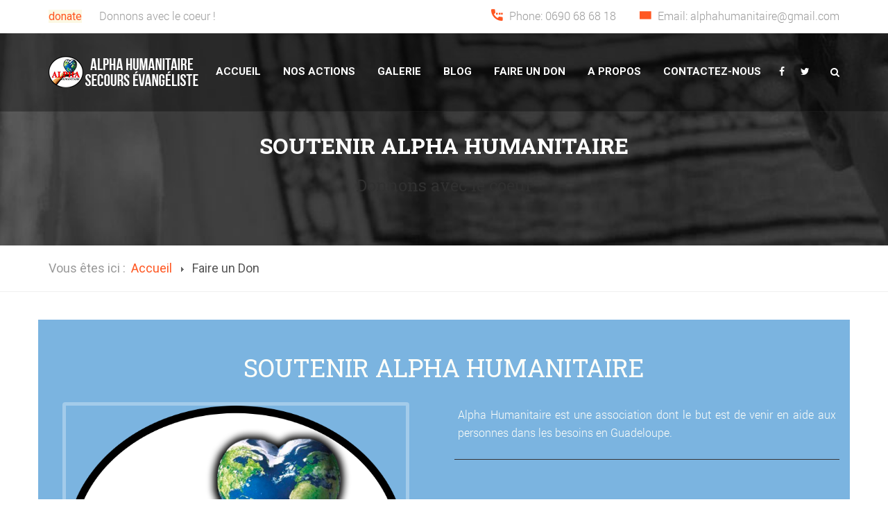

--- FILE ---
content_type: text/html; charset=utf-8
request_url: http://www.alphahumanitaire.fr/index.php?option=com_jdonation&view=donation&campaign_id=1&Itemid=212
body_size: 16383
content:

<!DOCTYPE html>
<html prefix="og: http://ogp.me/ns#" lang="fr-fr" dir="ltr"
	  class='com_jdonation view-donation itemid-212 j39 mm-hover'>

<head>
	<meta http-equiv="content-type" content="text/html; charset=utf-8" />
	<meta name="description" content="Site humanitaire" />
	<meta name="generator" content="Joomla! - Open Source Content Management" />
	<title>Soutenir Alpha Humanitaire</title>
	<link href="/templates/jb_humanity/favicon.ico" rel="shortcut icon" type="image/vnd.microsoft.icon" />
	<link href="http://www.alphahumanitaire.fr/index.php?option=com_search&amp;view=donation&amp;campaign_id=1&amp;Itemid=212&amp;format=opensearch" rel="search" title="Valider Alpha Humanitaire" type="application/opensearchdescription+xml" />
	<link href="/templates/jb_humanity/local/css/bootstrap.css" rel="stylesheet" type="text/css" />
	<link href="https://cdn.jsdelivr.net/npm/simple-line-icons@2.4.1/css/simple-line-icons.css" rel="stylesheet" type="text/css" />
	<link href="/templates/jb_humanity/css/k2.css" rel="stylesheet" type="text/css" />
	<link href="/media/com_jdonation/assets/css/style.css" rel="stylesheet" type="text/css" />
	<link href="http://www.alphahumanitaire.fr//media/com_jdonation/assets/js/validate/css/validationEngine.jquery.css" rel="stylesheet" type="text/css" />
	<link href="/plugins/system/jce/css/content.css?23e33fa8a6d58af59caf6ba889ca74ce" rel="stylesheet" type="text/css" />
	<link href="/templates/system/css/system.css" rel="stylesheet" type="text/css" />
	<link href="/templates/jb_humanity/local/css/template.css" rel="stylesheet" type="text/css" />
	<link href="/templates/jb_humanity/local/css/megamenu.css" rel="stylesheet" type="text/css" />
	<link href="/templates/jb_humanity/local/css/off-canvas.css" rel="stylesheet" type="text/css" />
	<link href="/templates/jb_humanity/fonts/font-awesome/css/font-awesome.min.css" rel="stylesheet" type="text/css" />
	<link href="/templates/jb_humanity/fonts/icomoon/css/icomoon.css" rel="stylesheet" type="text/css" />
	<link href="/templates/jb_humanity/fonts/roboto-light/css/roboto-light.css" rel="stylesheet" type="text/css" />
	<link href="//fonts.googleapis.com/css?family=Roboto:400,500,700" rel="stylesheet" type="text/css" />
	<link href="//fonts.googleapis.com/css?family=Roboto+Slab:300,400,700" rel="stylesheet" type="text/css" />
	<link href="/templates/jb_humanity/css/custom.css" rel="stylesheet" type="text/css" />
	<script src="/media/jui/js/jquery.min.js?23e33fa8a6d58af59caf6ba889ca74ce" type="text/javascript"></script>
	<script src="/media/jui/js/jquery-noconflict.js?23e33fa8a6d58af59caf6ba889ca74ce" type="text/javascript"></script>
	<script src="/media/jui/js/jquery-migrate.min.js?23e33fa8a6d58af59caf6ba889ca74ce" type="text/javascript"></script>
	<script src="/media/k2/assets/js/k2.frontend.js?v=2.10.3&b=20200429&sitepath=/" type="text/javascript"></script>
	<script src="http://www.alphahumanitaire.fr//media/com_jdonation/assets/js/noconflict.js" type="text/javascript"></script>
	<script src="http://www.alphahumanitaire.fr/media/com_jdonation/assets/js/validate/js/jquery.validationEngine.js" type="text/javascript"></script>
	<script src="https://s7.addthis.com/js/300/addthis_widget.js" type="text/javascript"></script>
	<script src="/plugins/system/t3/base-bs3/bootstrap/js/bootstrap.js" type="text/javascript"></script>
	<script src="/plugins/system/t3/base-bs3/js/jquery.tap.min.js" type="text/javascript"></script>
	<script src="/plugins/system/t3/base-bs3/js/off-canvas.js" type="text/javascript"></script>
	<script src="/plugins/system/t3/base-bs3/js/script.js" type="text/javascript"></script>
	<script src="/plugins/system/t3/base-bs3/js/menu.js" type="text/javascript"></script>
	<script src="/plugins/system/t3/base-bs3/js/nav-collapse.js" type="text/javascript"></script>
	<!--[if lt IE 9]><script src="/media/system/js/html5fallback.js?23e33fa8a6d58af59caf6ba889ca74ce" type="text/javascript"></script><![endif]-->
	<script type="text/javascript">

		var j2storeURL = 'http://www.alphahumanitaire.fr/';
		
				JD.jQuery(function($) {
				    $.fn.validationEngineLanguage = function(){
				    };
				    $.validationEngineLanguage = {
				        newLang: function(){
				            $.validationEngineLanguage.allRules = {
				                "required": { // Add your regex rules here, you can take telephone as an example
				                    "regex": "none",
				                    "alertText": "* This field is required",
				                    "alertTextCheckboxMultiple": "JD_VALIDATION__SELECT_AN_OPTION",
				                    "alertTextCheckboxe": "JD_VALIDATION__CHECKBOX_REQUIRED",
				                    "alertTextDateRange": "* Both date range fields are required"
				                },
				                "requiredInFunction": {
				                    "func": function(field, rules, i, options){
				                        return (field.val() == "test") ? true : false;
				                    },
				                    "alertText": "* Field must equal test"
				                },
				                "dateRange": {
				                    "regex": "none",
				                    "alertText": "* Invalid",
				                    "alertText2": "Date Range"
				                },
				                "dateTimeRange": {
				                    "regex": "none",
				                    "alertText": "* Invalid",
				                    "alertText2": "Date Time Range"
				                },
				                "minSize": {
				                    "regex": "none",
				                    "alertText": "* Minimum",
				                    "alertText2": " characters required"
				                },
				                "maxSize": {
				                    "regex": "none",
				                    "alertText": "* Maximum",
				                    "alertText2": "characters allowed"
				                },
								"groupRequired": {
				                    "regex": "none",
				                    "alertText": "* You must fill one of the following fields"
				                },
				                "min": {
				                    "regex": "none",
				                    "alertText": "* Minimum value is"
				                },
				                "max": {
				                    "regex": "none",
				                    "alertText": "* Maximum value is"
				                },
				                "past": {
				                    "regex": "none",
				                    "alertText": "* Date prior to"
				                },
				                "future": {
				                    "regex": "none",
				                    "alertText": "* Date past"
				                },
				                "maxCheckbox": {
				                    "regex": "none",
				                    "alertText": "* Maximum",
				                    "alertText2": "options allowed"
				                },
				                "minCheckbox": {
				                    "regex": "none",
				                    "alertText": "* Please select",
				                    "alertText2": " options"
				                },
				                "equals": {
				                    "regex": "none",
				                    "alertText": "* Fields do not match"
				                },
				                "creditCard": {
				                    "regex": "none",
				                    "alertText": "* Invalid credit card number"
				                },
				                "phone": {
				                    // credit: jquery.h5validate.js / orefalo
				                    "regex": /^([\+][0-9]{1,3}[\ \.\-])?([\(]{1}[0-9]{2,6}[\)])?([0-9\ \.\-\/]{3,20})((x|ext|extension)[\ ]?[0-9]{1,4})?$/,
				                    "alertText": "* Invalid phone number"
				                },
				                "email": {
				                    // HTML5 compatible email regex ( http://www.whatwg.org/specs/web-apps/current-work/multipage/states-of-the-type-attribute.html#    e-mail-state-%28type=email%29 )
				                    "regex": /^(([^<>()[\]\.,;:\s@\"]+(\.[^<>()[\]\.,;:\s@\"]+)*)|(\".+\"))@((\[[0-9]{1,3}\.[0-9]{1,3}\.[0-9]{1,3}\.[0-9]{1,3}\])|(([a-zA-Z\-0-9]+\.)+[a-zA-Z]{2,}))$/,
				                    "alertText": "* Invalid email address"
				                },
				                "integer": {
				                    "regex": /^[\-\+]?\d+$/,
				                    "alertText": "* Not a valid integer"
				                },
				                "number": {
				                    // Number, including positive, negative, and floating decimal. credit: orefalo
				                    "regex": /^[\-\+]?((([0-9]{1,3})([,][0-9]{3})*)|([0-9]+))?([\.]([0-9]+))?$/,
				                    "alertText": "* Invalid floating decimal number"
				                },
				                "date": {
				                    //	Check if date is valid by leap year
								"func": function (field) {
									var pattern = new RegExp(/^(\d{4})[\/\-\.](0?[1-9]|1[012])[\/\-\.](0?[1-9]|[12][0-9]|3[01])$/);
									var match = pattern.exec(field.val());
									if (match == null)
									   return false;
		
									var year = match[1];
									var month = match[2]*1;
									var day = match[3]*1;
									var date = new Date(year, month - 1, day); // because months starts from 0.
		
									return (date.getFullYear() == year && date.getMonth() == (month - 1) && date.getDate() == day);
								},
							 	"alertText": "* Invalid date, must be in YYYY-MM-DD format"
				                },
				                "ipv4": {
				                    "regex": /^((([01]?[0-9]{1,2})|(2[0-4][0-9])|(25[0-5]))[.]){3}(([0-1]?[0-9]{1,2})|(2[0-4][0-9])|(25[0-5]))$/,
				                    "alertText": "* Invalid IP address"
				                },
				                "url": {
				                    "regex": /(ftp|http|https):\/\/(\w+:{0,1}\w*@)?(\S+)(:[0-9]+)?(\/|\/([\w#!:.?+=&%@!\-\/]))?/,
				                    "alertText": "* Invalid URL"
				                },
				                "onlyNumberSp": {
				                    "regex": /^[0-9\ ]+$/,
				                    "alertText": "* Numbers only"
				                },
				                "onlyLetterSp": {
				                    "regex": /^[a-zA-Z\ ']+$/,
				                    "alertText": "* Letters only"
				                },
				                "onlyLetterNumber": {
				                    "regex": /^[0-9a-zA-Z]+$/,
				                    "alertText": "* No special characters allowed"
				                },
				                // --- CUSTOM RULES -- Those are specific to the demos, they can be removed or changed to your likings
				                "ajaxUserCall": {
				                	"url": "http://www.alphahumanitaire.fr/index.php?option=com_jdonation&task=validate_username",
				                    // you may want to pass extra data on the ajax call
				                    "extraData": "name=eric",
				                    "alertText": "This username is used by someone already. Please use a different username for your account",
				                },
				                "ajaxEmailCall": {
				                	"url": "http://www.alphahumanitaire.fr/index.php?option=com_jdonation&task=validate_email",
				                    // you may want to pass extra data on the ajax call			                    
				                    "alertText": "This email is used by someone already. Please use a different email for your account",
				                },
					            //tls warning:homegrown not fielded
				                "dateFormat":{
				                    "regex": /^\d{4}[\/\-](0?[1-9]|1[012])[\/\-](0?[1-9]|[12][0-9]|3[01])$|^(?:(?:(?:0?[13578]|1[02])(\/|-)31)|(?:(?:0?[1,3-9]|1[0-2])(\/|-)(?:29|30)))(\/|-)(?:[1-9]\d\d\d|\d[1-9]\d\d|\d\d[1-9]\d|\d\d\d[1-9])$|^(?:(?:0?[1-9]|1[0-2])(\/|-)(?:0?[1-9]|1\d|2[0-8]))(\/|-)(?:[1-9]\d\d\d|\d[1-9]\d\d|\d\d[1-9]\d|\d\d\d[1-9])$|^(0?2(\/|-)29)(\/|-)(?:(?:0[48]00|[13579][26]00|[2468][048]00)|(?:\d\d)?(?:0[48]|[2468][048]|[13579][26]))$/,
				                    "alertText": "* Invalid date, must be in YYYY-MM-DD format"
				                },
				                //tls warning:homegrown not fielded
								"dateTimeFormat": {
					                "regex": /^\d{4}[\/\-](0?[1-9]|1[012])[\/\-](0?[1-9]|[12][0-9]|3[01])\s+(1[012]|0?[1-9]){1}:(0?[1-5]|[0-6][0-9]){1}:(0?[0-6]|[0-6][0-9]){1}\s+(am|pm|AM|PM){1}$|^(?:(?:(?:0?[13578]|1[02])(\/|-)31)|(?:(?:0?[1,3-9]|1[0-2])(\/|-)(?:29|30)))(\/|-)(?:[1-9]\d\d\d|\d[1-9]\d\d|\d\d[1-9]\d|\d\d\d[1-9])$|^((1[012]|0?[1-9]){1}\/(0?[1-9]|[12][0-9]|3[01]){1}\/\d{2,4}\s+(1[012]|0?[1-9]){1}:(0?[1-5]|[0-6][0-9]){1}:(0?[0-6]|[0-6][0-9]){1}\s+(am|pm|AM|PM){1})$/,
				                    "alertText": "* Invalid Date or Date Format",
				                    "alertText2": "Expected Format:",
				                    "alertText3": "mm/dd/yyyy hh:mm:ss AM|PM or ",
				                    "alertText4": "yyyy-mm-dd hh:mm:ss AM|PM"
					            }
				            };
				        }
				    };
				    $.validationEngineLanguage.newLang();
				});
			jQuery(function($){ initTooltips(); $("body").on("subform-row-add", initTooltips); function initTooltips (event, container) { container = container || document;$(container).find(".hasTooltip").tooltip({"html": true,"container": "body"});} });
	</script>
	<meta property="og:title" content="Soutenir Alpha Humanitaire" />
	<meta property="og:image" content="http://www.alphahumanitaire.fr/images/jdonation/1595514785ALPHA_HUMANITAIRE_-_LOGO.png" />
	<meta property="og:description" content="Alpha Humanitaire est une association dont le but est de venir en aide aux personnes dans les besoins en Guadeloupe. En faisant un don, cest un nouveau sou.." />
	<meta property="og:url" content="http://www.alphahumanitaire.fr/index.php?option=com_jdonation&amp;view=donation&amp;campaign_id=1&amp;Itemid=244" />
	<meta property="og:site_name" content="Alpha Humanitaire" />
	<meta property="og:type" content="article" />

		
	
<!-- META FOR IOS & HANDHELD -->
	<meta name="viewport" content="width=device-width, initial-scale=1.0, maximum-scale=1.0, user-scalable=no"/>
	<style type="text/stylesheet">
		@-webkit-viewport   { width: device-width; }
		@-moz-viewport      { width: device-width; }
		@-ms-viewport       { width: device-width; }
		@-o-viewport        { width: device-width; }
		@viewport           { width: device-width; }
	</style>
	<script type="text/javascript">
		//<![CDATA[
		if (navigator.userAgent.match(/IEMobile\/10\.0/)) {
			var msViewportStyle = document.createElement("style");
			msViewportStyle.appendChild(
				document.createTextNode("@-ms-viewport{width:auto!important}")
			);
			document.getElementsByTagName("head")[0].appendChild(msViewportStyle);
		}
		//]]>
	</script>
<meta name="HandheldFriendly" content="true"/>
<meta name="apple-mobile-web-app-capable" content="YES"/>
<!-- //META FOR IOS & HANDHELD -->




<!-- Le HTML5 shim and media query for IE8 support -->
<!--[if lt IE 9]>
<script src="//cdnjs.cloudflare.com/ajax/libs/html5shiv/3.7.3/html5shiv.min.js"></script>
<script type="text/javascript" src="/plugins/system/t3/base-bs3/js/respond.min.js"></script>
<![endif]-->

<!-- You can add Google Analytics here or use T3 Injection feature -->

</head>

<body>

<div class="t3-wrapper jb-trans"> <!-- Need this wrapper for off-canvas menu. Remove if you don't use of-canvas -->


	

	
<!-- HEADER -->
<header id="t3-header" class="wrap t3-header-wrap">


	 <!-- TOPBAR -->
	 	 <div id="jb-topbar" class="wrap jb-topbar top-bar-area">
		<div class="container">
			<div class="row">
							<div class="col-xs-12 col-sm-6 col-md-5 col-lg-6  text-left t3-topbar-1 hidden-xs ">
					<div class="t3-module module " id="Mod92"><div class="module-inner"><div class="module-ct">

<div class="custom"  >
	<div class="top-bar-text float_left"><a class=" bg-warning" href="/index.php?option=com_jdonation&amp;view=donation&amp;campaign_id=1&amp;Itemid=212" target="_self">donate</a>
<p>Donnons avec le coeur !</p>
</div></div>
</div></div></div>
				</div>
			
							<div class="col-xs-12 col-sm-6 col-md-7 col-lg-6 t3-topbar-2 ">
					<div class="t3-module module " id="Mod110"><div class="module-inner"><div class="module-ct">

<div class="custom"  >
	<ul class="list_inline contact-info">
<li><span class="icon-phone"></span>Phone: 0690 68 68 18</li>
<li><span class="icon-back"></span>Email: alphahumanitaire@gmail.com</li>
</ul></div>
</div></div></div>
				</div>
						</div>
		</div>
	</div>
		 <!-- //TOPBAR -->


		<div class="t3-header jb-header-default navbar-affixed-top"  data-spy="affix" data-offset-top="200">
			<div class="container">
				<div class="row">
					<div class="col-md-12 col-sm-12 col-xs-12">
						<!-- OUTER BOX STARTED -->
						<div class="outer-box clearfix">

							<!-- LOGO -->
								<div class="logo">
									<div class="logo-image logo-control">
										<a href="/" title="Alpha Humanitaire">
																							<img class="logo-img" src="/images/joomlabuff/logo/logo.png" alt="Alpha Humanitaire" />
																																		<img class="logo-img-sm" src="/images/ALPHA HUMANITAIRE - LOGO.png" alt="Alpha Humanitaire" />
																						<span>Alpha Humanitaire</span>
										</a>
										<small class="site-slogan">Donnons avec le coeur</small>
									</div>
								</div>
							<!-- //LOGO -->

							<div class="t3-nav-btn">

								<!-- OFFCANVAS -->
																											
<button class="btn btn-primary off-canvas-toggle  hidden-lg" type="button" data-pos="left" data-nav="#t3-off-canvas" data-effect="off-canvas-effect-4">
  <span class="bar-first"><span class="hidden">bar</span></span>
  <span class="bar-mid"><span class="hidden">bar</span></span>
  <span class="bar-last"><span class="hidden">bar</span></span>
</button>

<!-- OFF-CANVAS SIDEBAR -->
<div id="t3-off-canvas" class="t3-off-canvas  hidden-lg">

  <div class="t3-off-canvas-header">
    <h2 class="t3-off-canvas-header-title">Sidebar</h2>
    <button type="button" class="close" data-dismiss="modal" aria-hidden="true">&times;</button>
  </div>

  <div class="t3-off-canvas-body">
    <div class="t3-module module " id="Mod122"><div class="module-inner"><div class="module-ct"><ul class="nav nav-pills nav-stacked menu">
<li class="item-101 default"><a href="/index.php?option=com_sppagebuilder&amp;view=page&amp;id=1&amp;Itemid=101" class="">Accueil</a></li><li class="item-213 deeper dropdown parent"><a href="/index.php?option=com_spsimpleportfolio&amp;view=items&amp;catid=9&amp;Itemid=213" class=" dropdown-toggle" data-toggle="dropdown">Nos Actions<em class="caret"></em></a><ul class="dropdown-menu"><li class="item-214"><a href="http://alphahumanitaire.fr/index.php?option=com_spsimpleportfolio&amp;view=item&amp;id=1:distribution-de-repas-aux-sans-abris&amp;Itemid=213" class="">Distribution De Repas  </a></li><li class="item-215"><a href="http://alphahumanitaire.fr/index.php?option=com_spsimpleportfolio&amp;view=item&amp;id=2:collecte-alimentaire&amp;Itemid=213" class="">Collecte Alimentaire </a></li><li class="item-216"><a href="http://alphahumanitaire.fr/index.php?option=com_spsimpleportfolio&amp;view=item&amp;id=3:collecte-de-jouets&amp;Itemid=213" class="">Collecte De Jouets </a></li><li class="item-217"><a href="http://alphahumanitaire.fr/index.php?option=com_spsimpleportfolio&amp;view=item&amp;id=4:vente-de-gateaux&amp;Itemid=213" class="">Vente De Gâteaux </a></li><li class="item-218"><a href="http://alphahumanitaire.fr/index.php?option=com_spsimpleportfolio&amp;view=item&amp;id=5:brocante-solidaire&amp;Itemid=213" class="">Brocante Solidaire </a></li><li class="item-219"><a href="http://alphahumanitaire.fr/index.php?option=com_spsimpleportfolio&amp;view=item&amp;id=6:epicerie-solidaire&amp;Itemid=213" class="">Épicerie Solidaire </a></li></ul></li><li class="item-121"><a href="/index.php?option=com_sppagebuilder&amp;view=page&amp;id=10&amp;Itemid=121" class="">Galerie</a></li><li class="item-123"><a href="/index.php?option=com_k2&amp;view=itemlist&amp;layout=category&amp;task=category&amp;id=1&amp;Itemid=123" class="">Blog</a></li><li class="item-212 current active deeper dropdown parent"><a href="/index.php?option=com_jdonation&amp;view=campaigns&amp;Itemid=212" class=" dropdown-toggle" data-toggle="dropdown">Faire un Don<em class="caret"></em></a><ul class="dropdown-menu"><li class="item-243"><a href="/index.php?option=com_content&amp;view=article&amp;id=12&amp;Itemid=243" class="">Par Virement</a></li><li class="item-248"><a href="/index.php?option=com_content&amp;view=article&amp;id=13&amp;Itemid=248" class="">Par Chèque</a></li><li class="item-244"><a href="/index.php?option=com_jdonation&amp;view=donation&amp;campaign_id=1&amp;Itemid=244" class="">Soutenir Alpha Humanitaire</a></li><li class="item-245"><a href="/index.php?option=com_jdonation&amp;view=donation&amp;campaign_id=2&amp;Itemid=245" class="">Soutenir Secours Evangéliste</a></li><li class="item-246"><a href="/index.php?option=com_jdonation&amp;view=donation&amp;campaign_id=3&amp;Itemid=246" class="">Pour l'achat d'un Camion Frigorifique</a></li><li class="item-247"><a href="/index.php?option=com_jdonation&amp;view=donation&amp;campaign_id=4&amp;Itemid=247" class="">Pour Changer Une Vie</a></li></ul></li><li class="item-114 deeper dropdown parent"><a href="#" class=" dropdown-toggle" data-toggle="dropdown">A Propos <em class="caret"></em></a><ul class="dropdown-menu"><li class="item-115"><a href="/index.php?option=com_sppagebuilder&amp;view=page&amp;id=2&amp;Itemid=115" class="">A Propos De Nous</a></li><li class="item-145"><a href="/index.php?option=com_sppagebuilder&amp;view=page&amp;id=4&amp;Itemid=145" class="">Devenir Bénévole</a></li><li class="item-117"><a href="/index.php?option=com_sppagebuilder&amp;view=page&amp;id=5&amp;Itemid=117" class="">Foire aux questions</a></li><li class="item-119"><a href="/index.php?option=com_sppagebuilder&amp;view=page&amp;id=6&amp;Itemid=119" class="">Contactez-nous</a></li></ul></li><li class="item-124"><a href="/index.php?option=com_sppagebuilder&amp;view=page&amp;id=6&amp;Itemid=124" class="">Contactez-nous</a></li></ul>
</div></div></div>
  </div>

</div>
<!-- //OFF-CANVAS SIDEBAR -->

									
																<!-- //OFFCANVAS -->

								<!-- Brand and toggle get grouped for better mobile display -->
								<div class="navbar-header pull-right hidden-xs">

																													<button type="button" class="navbar-toggle" data-toggle="collapse" data-target=".t3-navbar-collapse">
											<i class="fa fa-bars"></i>
										</button>
																	</div>
						  </div>

							<div class="search-box-btn">
								<!-- HEAD SEARCH -->
																	<div class="dropdown nav-search">
										<a data-toggle="dropdown" href="#" class="dropdown-toggle">
											<i class="fa fa-search"></i>
										</a>
										<div class="nav-child dropdown-menu">
											<div class="dropdown-menu-inner">
												<div class="t3-module module " id="Mod93"><div class="module-inner"><div class="module-ct"><div class="search">
	<form action="/index.php?option=com_jdonation&amp;view=campaigns&amp;Itemid=212" method="post" class="form-inline form-search">
		<label for="mod-search-searchword93" class="element-invisible">Rechercher</label> <input name="searchword" id="mod-search-searchword" aria-label="search" maxlength="200"  class="form-control search-query" type="search" placeholder="Recherche..." />		<input type="hidden" name="task" value="search" />
		<input type="hidden" name="option" value="com_search" />
		<input type="hidden" name="Itemid" value="212" />
	</form>
</div>
</div></div></div>
											</div>
										</div>
									</div>
																<!-- //HEAD SEARCH -->
							</div>

						  <!--Start cart btn-->
								<div class="cart-btn">
																			<div class="cart-block">
											

<div class="custom"  >
	<ul class="social-icon">
<li><a href="https://www.facebook.com/alphahumanitaire" target="_blank" rel="noopener"><i class="fa fa-facebook"></i></a></li>
<li><a href="https://twitter.com/a_humanitaire" target="_blank" rel="noopener"><i class="fa fa-twitter"></i></a></li>
</ul></div>

										</div>
																	</div>
							<!--End cart btn-->



							<!-- MAIN NAVIGATION -->
								<nav id="t3-mainnav" class="jb-nav">

									<div class="navbar navbar-default t3-mainnav pull-right hidden-sm hidden-xs hidden-md">

																					<div class="t3-navbar-collapse navbar-collapse collapse"></div>
										
										<div class="t3-navbar navbar-collapse collapse">
											<div  class="t3-megamenu animate slide"  data-duration="400" data-responsive="true">
<ul itemscope itemtype="http://www.schema.org/SiteNavigationElement" class="nav navbar-nav level0">
<li itemprop='name'  data-id="101" data-level="1">
<a itemprop='url' class=""  href="/index.php?option=com_sppagebuilder&amp;view=page&amp;id=1&amp;Itemid=101"   data-target="#">Accueil </a>

</li>
<li itemprop='name' class="dropdown mega" data-id="213" data-level="1">
<a itemprop='url' class=" dropdown-toggle"  href="/index.php?option=com_spsimpleportfolio&amp;view=items&amp;catid=9&amp;Itemid=213"   data-target="#" data-toggle="dropdown">Nos Actions <em class="caret"></em></a>

<div class="nav-child dropdown-menu mega-dropdown-menu"  ><div class="mega-dropdown-inner">
<div class="row">
<div class="col-xs-12 mega-col-nav" data-width="12"><div class="mega-inner">
<ul itemscope itemtype="http://www.schema.org/SiteNavigationElement" class="mega-nav level1">
<li itemprop='name'  data-id="214" data-level="2">
<a itemprop='url' class=""  href="http://alphahumanitaire.fr/index.php?option=com_spsimpleportfolio&amp;view=item&amp;id=1:distribution-de-repas-aux-sans-abris&amp;Itemid=213"   data-target="#">Distribution De Repas </a>

</li>
<li itemprop='name'  data-id="215" data-level="2">
<a itemprop='url' class=""  href="http://alphahumanitaire.fr/index.php?option=com_spsimpleportfolio&amp;view=item&amp;id=2:collecte-alimentaire&amp;Itemid=213"   data-target="#">Collecte Alimentaire</a>

</li>
<li itemprop='name'  data-id="216" data-level="2">
<a itemprop='url' class=""  href="http://alphahumanitaire.fr/index.php?option=com_spsimpleportfolio&amp;view=item&amp;id=3:collecte-de-jouets&amp;Itemid=213"   data-target="#">Collecte De Jouets</a>

</li>
<li itemprop='name'  data-id="217" data-level="2">
<a itemprop='url' class=""  href="http://alphahumanitaire.fr/index.php?option=com_spsimpleportfolio&amp;view=item&amp;id=4:vente-de-gateaux&amp;Itemid=213"   data-target="#">Vente De Gâteaux</a>

</li>
<li itemprop='name'  data-id="218" data-level="2">
<a itemprop='url' class=""  href="http://alphahumanitaire.fr/index.php?option=com_spsimpleportfolio&amp;view=item&amp;id=5:brocante-solidaire&amp;Itemid=213"   data-target="#">Brocante Solidaire</a>

</li>
<li itemprop='name'  data-id="219" data-level="2">
<a itemprop='url' class=""  href="http://alphahumanitaire.fr/index.php?option=com_spsimpleportfolio&amp;view=item&amp;id=6:epicerie-solidaire&amp;Itemid=213"   data-target="#">Épicerie Solidaire</a>

</li>
</ul>
</div></div>
</div>
</div></div>
</li>
<li itemprop='name'  data-id="121" data-level="1">
<a itemprop='url' class=""  href="/index.php?option=com_sppagebuilder&amp;view=page&amp;id=10&amp;Itemid=121"   data-target="#">Galerie </a>

</li>
<li itemprop='name'  data-id="123" data-level="1">
<a itemprop='url' class=""  href="/index.php?option=com_k2&amp;view=itemlist&amp;layout=category&amp;task=category&amp;id=1&amp;Itemid=123"   data-target="#">Blog </a>

</li>
<li itemprop='name' class="current active dropdown mega" data-id="212" data-level="1">
<a itemprop='url' class=" dropdown-toggle"  href="/index.php?option=com_jdonation&amp;view=campaigns&amp;Itemid=212"   data-target="#" data-toggle="dropdown">Faire un Don <em class="caret"></em></a>

<div class="nav-child dropdown-menu mega-dropdown-menu"  ><div class="mega-dropdown-inner">
<div class="row">
<div class="col-xs-12 mega-col-nav" data-width="12"><div class="mega-inner">
<ul itemscope itemtype="http://www.schema.org/SiteNavigationElement" class="mega-nav level1">
<li itemprop='name'  data-id="243" data-level="2">
<a itemprop='url' class=""  href="/index.php?option=com_content&amp;view=article&amp;id=12&amp;Itemid=243"   data-target="#">Par Virement </a>

</li>
<li itemprop='name'  data-id="248" data-level="2">
<a itemprop='url' class=""  href="/index.php?option=com_content&amp;view=article&amp;id=13&amp;Itemid=248"   data-target="#">Par Chèque </a>

</li>
<li itemprop='name'  data-id="244" data-level="2">
<a itemprop='url' class=""  href="/index.php?option=com_jdonation&amp;view=donation&amp;campaign_id=1&amp;Itemid=244"   data-target="#">Soutenir Alpha Humanitaire </a>

</li>
<li itemprop='name'  data-id="245" data-level="2">
<a itemprop='url' class=""  href="/index.php?option=com_jdonation&amp;view=donation&amp;campaign_id=2&amp;Itemid=245"   data-target="#">Soutenir Secours Evangéliste </a>

</li>
<li itemprop='name'  data-id="246" data-level="2">
<a itemprop='url' class=""  href="/index.php?option=com_jdonation&amp;view=donation&amp;campaign_id=3&amp;Itemid=246"   data-target="#">Pour l'achat d'un Camion Frigorifique </a>

</li>
<li itemprop='name'  data-id="247" data-level="2">
<a itemprop='url' class=""  href="/index.php?option=com_jdonation&amp;view=donation&amp;campaign_id=4&amp;Itemid=247"   data-target="#">Pour Changer Une Vie </a>

</li>
</ul>
</div></div>
</div>
</div></div>
</li>
<li itemprop='name' class="dropdown mega" data-id="114" data-level="1">
<a itemprop='url' class=" dropdown-toggle"  href="#"   data-target="#" data-toggle="dropdown">A Propos<em class="caret"></em></a>

<div class="nav-child dropdown-menu mega-dropdown-menu"  style="width: 230px"  data-width="230"><div class="mega-dropdown-inner">
<div class="row">
<div class="col-xs-12 mega-col-nav" data-width="12"><div class="mega-inner">
<ul itemscope itemtype="http://www.schema.org/SiteNavigationElement" class="mega-nav level1">
<li itemprop='name'  data-id="115" data-level="2">
<a itemprop='url' class=""  href="/index.php?option=com_sppagebuilder&amp;view=page&amp;id=2&amp;Itemid=115"   data-target="#">A Propos De Nous </a>

</li>
<li itemprop='name'  data-id="145" data-level="2">
<a itemprop='url' class=""  href="/index.php?option=com_sppagebuilder&amp;view=page&amp;id=4&amp;Itemid=145"   data-target="#">Devenir Bénévole </a>

</li>
<li itemprop='name'  data-id="117" data-level="2">
<a itemprop='url' class=""  href="/index.php?option=com_sppagebuilder&amp;view=page&amp;id=5&amp;Itemid=117"   data-target="#">Foire aux questions </a>

</li>
<li itemprop='name'  data-id="119" data-level="2">
<a itemprop='url' class=""  href="/index.php?option=com_sppagebuilder&amp;view=page&amp;id=6&amp;Itemid=119"   data-target="#">Contactez-nous </a>

</li>
</ul>
</div></div>
</div>
</div></div>
</li>
<li itemprop='name'  data-id="124" data-level="1">
<a itemprop='url' class=""  href="/index.php?option=com_sppagebuilder&amp;view=page&amp;id=6&amp;Itemid=124"   data-target="#">Contactez-nous </a>

</li>
</ul>
</div>

										</div>

									</div>

								</nav>
							<!-- //MAIN NAVIGATION -->




						</div>
						<!-- OUTER BOX ENDED-->
					</div>
				</div>
			</div>
		</div>

</header>
<!-- //HEADER -->


	
	<!-- NAV HELPER -->
	<nav class="wrap parallax-3 t3-navhelper navhelper-0 hasBg" style="background-image: url(/images/joomlabuff/background/4.jpg);">
				<div class="navhelperbg withTitle">
			<div class="container-removed">
								<div class="row">
										<div class="col-md-12">
						<hgroup class="titleSlogan">
							<h1 class="pageTitle">Soutenir Alpha Humanitaire</h1>
															<h3 class="white">Donnons avec le coeur</h3>
							
						</hgroup>

						<div class="jb-navhealper">
							<div class="row">
								<div class="container 1">
									
<ol class="breadcrumb ">
	<li class="active">Vous êtes ici : &#160;</li><li><a href="/index.php?option=com_sppagebuilder&amp;view=page&amp;id=1&amp;Itemid=101" class="pathway">Accueil</a><span class="divider"><img src="/templates/jb_humanity/images/system/arrow.png" alt="" /></span></li><li><span>Faire un Don</span></li></ol>

								</div>
							</div>
						</div>
					</div>

					
				</div>
							</div>
		</div>
	</nav>
	<!-- //NAV HELPER -->


	

<div id="t3-mainbody" class="container t3-mainbody">
	<div class="row">

		<!-- MAIN CONTENT -->
		<div id="t3-content" class="t3-content col-xs-12">
						<div id="system-message-container">
	</div>

						<script type="text/javascript">
	var recurrings = new Array();
 recurrings[1] = 0;
 recurrings[2] = 0;
 recurrings[3] = 0;
 recurrings[4] = 2;
	var siteUrl	= "http://www.alphahumanitaire.fr/";
</script>
<script type="text/javascript" src="http://www.alphahumanitaire.fr/media/com_jdonation/assets/js/jdonation.js"></script>
<div id="errors"></div>
<div id="donation-form" class="row jd-container">
    <div class="col-lg-12">
        
<div class="row campaigndetailsdonationpage" style="background-color:#7bb4e0;">
    <div class="col-lg-12">
        <div class="row">
            <div class="col-lg-12 center">
                <h1 class="campaign_title">
                    Soutenir Alpha Humanitaire
                </h1>
            </div>
        </div>
        <div class="row">
            
				<div class="col-lg-6">
					<img src="/images/jdonation/1595514785ALPHA_HUMANITAIRE_-_LOGO.png" class="campaign_photo">
				</div>
				
            <div class="col-lg-6">
                
                    <div class="row">
                        <div class="col-lg-12">
                            <span class="campaign_description_top">
                            <p><span style="vertical-align: inherit;"><span style="vertical-align: inherit;"><span style="vertical-align: inherit;"><span style="vertical-align: inherit;"><span style="vertical-align: inherit;"><span style="vertical-align: inherit;"><span style="vertical-align: inherit;"><span style="vertical-align: inherit;">Alpha Humanitaire est une association dont le but est de venir en aide aux personnes dans les besoins en Guadeloupe.</span></span></span></span></span></span></span></span></p>
<hr id="system-readmore" />
<p>&nbsp;</p>
<p><span style="vertical-align: inherit;"><span style="vertical-align: inherit;"><span style="vertical-align: inherit;"><span style="vertical-align: inherit;"><span style="vertical-align: inherit;"><span style="vertical-align: inherit;"><span style="vertical-align: inherit;"><span style="vertical-align: inherit;">En faisant un don, c'est un nouveau souffle que vous donnez à Alpha Humanitaire afin de continuer à pourvoir aux besoins des personnes les plus démunis.</span></span></span></span></span></span></span></span></p>
<p><span style="vertical-align: inherit;"><span style="vertical-align: inherit;"><span style="vertical-align: inherit;"><span style="vertical-align: inherit;"><span style="vertical-align: inherit;"><span style="vertical-align: inherit;"><span style="vertical-align: inherit;"><span style="vertical-align: inherit;">C'est au travers de l'aide alimentaire gratuite que Alpha Humanitaire vient en aide aux personnes démunis ainsi que décrit des repas chauds et des habitudes aux sans domiciles fixes.</span></span></span></span></span></span></span></span></p>
<p><span style="vertical-align: inherit;"><span style="vertical-align: inherit;"><span style="vertical-align: inherit;"><span style="vertical-align: inherit;"><span style="vertical-align: inherit;"><span style="vertical-align: inherit;"><span style="vertical-align: inherit;"><span style="vertical-align: inherit;">Que la Grâce et la Paix du Seigneur soient avec vous!</span></span></span></span></span></span></span></span></p>
                            </span>
                        </div>
                    </div>
                    
                    <div class="row">
                        <div class="col-lg-12 center sharingtop">
                            <script type="text/javascript" src="http://www.alphahumanitaire.fr/media/com_jdonation/assets/js/fblike.js"></script>
                             <div id="rr" style="width:300px;">
                                    <div class="social_share_container">
                                    <div class="social_share_container_inner">
                                <!-- AddThis Button BEGIN -->
                                <div class="addthis_toolbox addthis_default_style">
                                <a class="addthis_button_facebook_like" fb:like:layout="button_count" class="addthis_button" addthis:url="http://www.alphahumanitaire.fr/index.php?option=com_jdonation&amp;view=donation&amp;campaign_id=1&amp;Itemid=244"></a>
                                <a class="addthis_button_tweet" class="addthis_button" addthis:url="http://www.alphahumanitaire.fr/index.php?option=com_jdonation&amp;view=donation&amp;campaign_id=1&amp;Itemid=244"></a>
                                <a class="addthis_button_pinterest_pinit" class="addthis_button" addthis:url="http://www.alphahumanitaire.fr/index.php?option=com_jdonation&amp;view=donation&amp;campaign_id=1&amp;Itemid=244"></a>
                                <a class="addthis_counter addthis_pill_style" class="addthis_button" addthis:url="http://www.alphahumanitaire.fr/index.php?option=com_jdonation&amp;view=donation&amp;campaign_id=1&amp;Itemid=244"></a>
                                </div>
                                <script type="text/javascript" src="//s7.addthis.com/js/300/addthis_widget.js#pubid=""></script>
                                <!-- AddThis Button END --></div>
                                </div>
                                </div>
                                
                        </div>
                    </div>
                    
                <div class="row ">
                    <div class="col-lg-12 center">
                        
                            <a class="btn btn-warning donationbutton" href="javascript:void(0);">
                                Donner maintenant !
                            </a>
                            
                    </div>
                </div>
            </div>
        </div>
    </div>
</div>

<script type="text/javascript">
jQuery('.donationbutton').click(function() {
    jQuery('html, body').animate({
        scrollTop: jQuery("#donation_form").offset().top
    }, 1000);
});
</script>            <div class="row">
                <div class="col-lg-12 campaigndescription" id="donation_form">
                    <h3 class="jd-page-title">Don en ligne</h3>
                                                <div class="row">
                    <div class="col-lg-12">
                                            </div>
                </div>
                
                            <div class="jd-message clearfix jd_width_100_percentage"><p>Use this form to make an online donation. If this is for something specific, please note that in the comment box</p></div>
                        <form method="post" name="os_form" id="os_form" action="/index.php?option=com_jdonation&view=campaigns&Itemid=212" autocomplete="off" class="form form-horizontal" enctype="multipart/form-data">
                                <div class="form-group form-row">
                    <h4 class="jd-heading">Informations sur le donateur</h4>
                </div>
                                        <div class="form-group form-row">
                            <label class="col-md-3 form-control-label" for="campaign_id">
                                Campagne                            </label>
                            <div class="col-md-9 campaignTitleDiv">
                                Soutenir Alpha Humanitaire                            </div>
                        </div>
                    <div class="form-group form-row campaign_0" id="field_first_name">
							<label class="col-md-3 form-control-label " for="first_name" title="Prénom">Prénom<span class="required">*</span>
							</label>
						<div class="col-md-9" id="">
							<input type="text" name="first_name" id="first_name" value=""  class="input-large validate[required]" placeholder="Pr&eacute;nom" />
						</div>
					</div><div class="form-group form-row campaign_0" id="field_last_name">
							<label class="col-md-3 form-control-label " for="last_name" title="Nom">Nom<span class="required">*</span>
							</label>
						<div class="col-md-9" id="">
							<input type="text" name="last_name" id="last_name" value=""  class="input-large validate[required]" placeholder="Nom" />
						</div>
					</div><div class="form-group form-row campaign_0" id="field_organization">
							<label class="col-md-3 form-control-label " for="organization" title="Organisation">Organisation
							</label>
						<div class="col-md-9" id="">
							<input type="text" name="organization" id="organization" value=""  class="input-large" placeholder="Organisation" />
						</div>
					</div><div class="form-group form-row campaign_0" id="field_address">
							<label class="col-md-3 form-control-label " for="address" title="Adresse">Adresse<span class="required">*</span>
							</label>
						<div class="col-md-9" id="">
							<input type="text" name="address" id="address" value=""  class="input-large validate[required]" placeholder="Adresse" />
						</div>
					</div><div class="form-group form-row campaign_0" id="field_city">
							<label class="col-md-3 form-control-label " for="city" title="Ville">Ville
							</label>
						<div class="col-md-9" id="">
							<input type="text" name="city" id="city" value=""  class="input-large" placeholder="Ville" />
						</div>
					</div><div class="form-group form-row campaign_0" id="field_zip">
							<label class="col-md-3 form-control-label " for="zip" title="Code postal">Code postal<span class="required">*</span>
							</label>
						<div class="col-md-9" id="">
							<input type="text" name="zip" id="zip" value=""  class="input-large validate[required]" placeholder="Code postal" />
						</div>
					</div><div class="form-group form-row campaign_0" id="field_country">
							<label class="col-md-3 form-control-label " for="country" title="Pays">Pays<span class="required">*</span>
							</label>
						<div class="col-md-9" id="">
							<select id="country" name="country" class=" form-control input-large validate[required]">
	<option value="">Choisissez le pays</option>
	<option value="Afghanistan">Afghanistan</option>
	<option value="Albania">Albania</option>
	<option value="Algeria">Algeria</option>
	<option value="American Samoa">American Samoa</option>
	<option value="Andorra">Andorra</option>
	<option value="Angola">Angola</option>
	<option value="Anguilla">Anguilla</option>
	<option value="Antarctica">Antarctica</option>
	<option value="Antigua and Barbuda">Antigua and Barbuda</option>
	<option value="Argentina">Argentina</option>
	<option value="Armenia">Armenia</option>
	<option value="Aruba">Aruba</option>
	<option value="Australia">Australia</option>
	<option value="Austria">Austria</option>
	<option value="Azerbaijan">Azerbaijan</option>
	<option value="Bahamas">Bahamas</option>
	<option value="Bahrain">Bahrain</option>
	<option value="Bangladesh">Bangladesh</option>
	<option value="Barbados">Barbados</option>
	<option value="Belarus">Belarus</option>
	<option value="Belgium">Belgium</option>
	<option value="Belize">Belize</option>
	<option value="Benin">Benin</option>
	<option value="Bermuda">Bermuda</option>
	<option value="Bhutan">Bhutan</option>
	<option value="Bolivia">Bolivia</option>
	<option value="Bosnia and Herzegowina">Bosnia and Herzegowina</option>
	<option value="Botswana">Botswana</option>
	<option value="Bouvet Island">Bouvet Island</option>
	<option value="Brazil">Brazil</option>
	<option value="British Indian Ocean Territory">British Indian Ocean Territory</option>
	<option value="Brunei Darussalam">Brunei Darussalam</option>
	<option value="Bulgaria">Bulgaria</option>
	<option value="Burkina Faso">Burkina Faso</option>
	<option value="Burundi">Burundi</option>
	<option value="Cambodia">Cambodia</option>
	<option value="Cameroon">Cameroon</option>
	<option value="Canada">Canada</option>
	<option value="Canary Islands">Canary Islands</option>
	<option value="Cape Verde">Cape Verde</option>
	<option value="Cayman Islands">Cayman Islands</option>
	<option value="Central African Republic">Central African Republic</option>
	<option value="Chad">Chad</option>
	<option value="Chile">Chile</option>
	<option value="China">China</option>
	<option value="Christmas Island">Christmas Island</option>
	<option value="Cocos (Keeling) Islands">Cocos (Keeling) Islands</option>
	<option value="Colombia">Colombia</option>
	<option value="Comoros">Comoros</option>
	<option value="Congo">Congo</option>
	<option value="Cook Islands">Cook Islands</option>
	<option value="Costa Rica">Costa Rica</option>
	<option value="Cote D'Ivoire">Cote D'Ivoire</option>
	<option value="Croatia">Croatia</option>
	<option value="Cuba">Cuba</option>
	<option value="Cyprus">Cyprus</option>
	<option value="Czech Republic">Czech Republic</option>
	<option value="Denmark">Denmark</option>
	<option value="Djibouti">Djibouti</option>
	<option value="Dominica">Dominica</option>
	<option value="Dominican Republic">Dominican Republic</option>
	<option value="East Timor">East Timor</option>
	<option value="East Timor">East Timor</option>
	<option value="Ecuador">Ecuador</option>
	<option value="Egypt">Egypt</option>
	<option value="El Salvador">El Salvador</option>
	<option value="Equatorial Guinea">Equatorial Guinea</option>
	<option value="Eritrea">Eritrea</option>
	<option value="Estonia">Estonia</option>
	<option value="Ethiopia">Ethiopia</option>
	<option value="Falkland Islands (Malvinas)">Falkland Islands (Malvinas)</option>
	<option value="Faroe Islands">Faroe Islands</option>
	<option value="Fiji">Fiji</option>
	<option value="Finland">Finland</option>
	<option value="France">France</option>
	<option value="France, Metropolitan">France, Metropolitan</option>
	<option value="French Guiana">French Guiana</option>
	<option value="French Polynesia">French Polynesia</option>
	<option value="French Southern Territories">French Southern Territories</option>
	<option value="Gabon">Gabon</option>
	<option value="Gambia">Gambia</option>
	<option value="Georgia">Georgia</option>
	<option value="Germany">Germany</option>
	<option value="Ghana">Ghana</option>
	<option value="Gibraltar">Gibraltar</option>
	<option value="Greece">Greece</option>
	<option value="Greenland">Greenland</option>
	<option value="Grenada">Grenada</option>
	<option value="Guadeloupe" selected="selected">Guadeloupe</option>
	<option value="Guam">Guam</option>
	<option value="Guatemala">Guatemala</option>
	<option value="Guinea">Guinea</option>
	<option value="Guinea-bissau">Guinea-bissau</option>
	<option value="Guyana">Guyana</option>
	<option value="Haiti">Haiti</option>
	<option value="Heard and Mc Donald Islands">Heard and Mc Donald Islands</option>
	<option value="Honduras">Honduras</option>
	<option value="Hong Kong">Hong Kong</option>
	<option value="Hungary">Hungary</option>
	<option value="Iceland">Iceland</option>
	<option value="India">India</option>
	<option value="Indonesia">Indonesia</option>
	<option value="Iran (Islamic Republic of)">Iran (Islamic Republic of)</option>
	<option value="Iraq">Iraq</option>
	<option value="Ireland">Ireland</option>
	<option value="Israel">Israel</option>
	<option value="Italy">Italy</option>
	<option value="Jamaica">Jamaica</option>
	<option value="Japan">Japan</option>
	<option value="Jersey">Jersey</option>
	<option value="Jordan">Jordan</option>
	<option value="Kazakhstan">Kazakhstan</option>
	<option value="Kenya">Kenya</option>
	<option value="Kiribati">Kiribati</option>
	<option value="Korea, Democratic People's Republic of">Korea, Democratic People's Republic of</option>
	<option value="Korea, Republic of">Korea, Republic of</option>
	<option value="Kuwait">Kuwait</option>
	<option value="Kyrgyzstan">Kyrgyzstan</option>
	<option value="Lao People's Democratic Republic">Lao People's Democratic Republic</option>
	<option value="Latvia">Latvia</option>
	<option value="Lebanon">Lebanon</option>
	<option value="Lesotho">Lesotho</option>
	<option value="Liberia">Liberia</option>
	<option value="Libyan Arab Jamahiriya">Libyan Arab Jamahiriya</option>
	<option value="Liechtenstein">Liechtenstein</option>
	<option value="Lithuania">Lithuania</option>
	<option value="Luxembourg">Luxembourg</option>
	<option value="Macau">Macau</option>
	<option value="Macedonia, The Former Yugoslav Republic of">Macedonia, The Former Yugoslav Republic of</option>
	<option value="Madagascar">Madagascar</option>
	<option value="Malawi">Malawi</option>
	<option value="Malaysia">Malaysia</option>
	<option value="Maldives">Maldives</option>
	<option value="Mali">Mali</option>
	<option value="Malta">Malta</option>
	<option value="Marshall Islands">Marshall Islands</option>
	<option value="Martinique">Martinique</option>
	<option value="Mauritania">Mauritania</option>
	<option value="Mauritius">Mauritius</option>
	<option value="Mayotte">Mayotte</option>
	<option value="Mexico">Mexico</option>
	<option value="Micronesia, Federated States of">Micronesia, Federated States of</option>
	<option value="Moldova, Republic of">Moldova, Republic of</option>
	<option value="Monaco">Monaco</option>
	<option value="Mongolia">Mongolia</option>
	<option value="Montenegro">Montenegro</option>
	<option value="Montserrat">Montserrat</option>
	<option value="Morocco">Morocco</option>
	<option value="Mozambique">Mozambique</option>
	<option value="Myanmar">Myanmar</option>
	<option value="Namibia">Namibia</option>
	<option value="Nauru">Nauru</option>
	<option value="Nepal">Nepal</option>
	<option value="Netherlands">Netherlands</option>
	<option value="Netherlands Antilles">Netherlands Antilles</option>
	<option value="New Caledonia">New Caledonia</option>
	<option value="New Zealand">New Zealand</option>
	<option value="Nicaragua">Nicaragua</option>
	<option value="Niger">Niger</option>
	<option value="Nigeria">Nigeria</option>
	<option value="Niue">Niue</option>
	<option value="Norfolk Island">Norfolk Island</option>
	<option value="Northern Mariana Islands">Northern Mariana Islands</option>
	<option value="Norway">Norway</option>
	<option value="Oman">Oman</option>
	<option value="Pakistan">Pakistan</option>
	<option value="Palau">Palau</option>
	<option value="Panama">Panama</option>
	<option value="Papua New Guinea">Papua New Guinea</option>
	<option value="Paraguay">Paraguay</option>
	<option value="Peru">Peru</option>
	<option value="Philippines">Philippines</option>
	<option value="Pitcairn">Pitcairn</option>
	<option value="Poland">Poland</option>
	<option value="Portugal">Portugal</option>
	<option value="Puerto Rico">Puerto Rico</option>
	<option value="Qatar">Qatar</option>
	<option value="Reunion">Reunion</option>
	<option value="Romania">Romania</option>
	<option value="Russian Federation">Russian Federation</option>
	<option value="Rwanda">Rwanda</option>
	<option value="Saint Kitts and Nevis">Saint Kitts and Nevis</option>
	<option value="Saint Lucia">Saint Lucia</option>
	<option value="Saint Vincent and the Grenadines">Saint Vincent and the Grenadines</option>
	<option value="Samoa">Samoa</option>
	<option value="San Marino">San Marino</option>
	<option value="Sao Tome and Principe">Sao Tome and Principe</option>
	<option value="Saudi Arabia">Saudi Arabia</option>
	<option value="Senegal">Senegal</option>
	<option value="Serbia">Serbia</option>
	<option value="Seychelles">Seychelles</option>
	<option value="Sierra Leone">Sierra Leone</option>
	<option value="Singapore">Singapore</option>
	<option value="Slovakia (Slovak Republic)">Slovakia (Slovak Republic)</option>
	<option value="Slovenia">Slovenia</option>
	<option value="Solomon Islands">Solomon Islands</option>
	<option value="Somalia">Somalia</option>
	<option value="South Africa">South Africa</option>
	<option value="South Georgia and the South Sandwich Islands">South Georgia and the South Sandwich Islands</option>
	<option value="Spain">Spain</option>
	<option value="Sri Lanka">Sri Lanka</option>
	<option value="St. Barthelemy">St. Barthelemy</option>
	<option value="St. Eustatius">St. Eustatius</option>
	<option value="St. Helena">St. Helena</option>
	<option value="St. Pierre and Miquelon">St. Pierre and Miquelon</option>
	<option value="Sudan">Sudan</option>
	<option value="Suriname">Suriname</option>
	<option value="Svalbard and Jan Mayen Islands">Svalbard and Jan Mayen Islands</option>
	<option value="Swaziland">Swaziland</option>
	<option value="Sweden">Sweden</option>
	<option value="Switzerland">Switzerland</option>
	<option value="Syrian Arab Republic">Syrian Arab Republic</option>
	<option value="Taiwan">Taiwan</option>
	<option value="Tajikistan">Tajikistan</option>
	<option value="Tanzania, United Republic of">Tanzania, United Republic of</option>
	<option value="Thailand">Thailand</option>
	<option value="The Democratic Republic of Congo">The Democratic Republic of Congo</option>
	<option value="Togo">Togo</option>
	<option value="Tokelau">Tokelau</option>
	<option value="Tonga">Tonga</option>
	<option value="Trinidad and Tobago">Trinidad and Tobago</option>
	<option value="Tunisia">Tunisia</option>
	<option value="Turkey">Turkey</option>
	<option value="Turkmenistan">Turkmenistan</option>
	<option value="Turks and Caicos Islands">Turks and Caicos Islands</option>
	<option value="Tuvalu">Tuvalu</option>
	<option value="Uganda">Uganda</option>
	<option value="Ukraine">Ukraine</option>
	<option value="United Arab Emirates">United Arab Emirates</option>
	<option value="United Kingdom">United Kingdom</option>
	<option value="United States">United States</option>
	<option value="United States Minor Outlying Islands">United States Minor Outlying Islands</option>
	<option value="Uruguay">Uruguay</option>
	<option value="Uzbekistan">Uzbekistan</option>
	<option value="Vanuatu">Vanuatu</option>
	<option value="Vatican City State (Holy See)">Vatican City State (Holy See)</option>
	<option value="Venezuela">Venezuela</option>
	<option value="Viet Nam">Viet Nam</option>
	<option value="Virgin Islands (British)">Virgin Islands (British)</option>
	<option value="Virgin Islands (U.S.)">Virgin Islands (U.S.)</option>
	<option value="Wallis and Futuna Islands">Wallis and Futuna Islands</option>
	<option value="Western Sahara">Western Sahara</option>
	<option value="Yemen">Yemen</option>
	<option value="Zambia">Zambia</option>
	<option value="Zimbabwe">Zimbabwe</option>
</select>

						</div>
					</div><div class="form-group form-row campaign_0" id="field_state">
							<label class="col-md-3 form-control-label " for="state" title="Etat">Etat
							</label>
						<div class="col-md-9" id="field_state_select">
							<input type="text" name="state" id="state" value=""  class="input-large" placeholder="Etat" />
						</div>
					</div><div class="form-group form-row campaign_0" id="field_phone">
							<label class="col-md-3 form-control-label " for="phone" title="Téléphone">Téléphone<span class="required">*</span>
							</label>
						<div class="col-md-9" id="">
							<input type="text" name="phone" id="phone" value=""  class="input-large validate[required]" placeholder="T&eacute;l&eacute;phone" />
						</div>
					</div><div class="form-group form-row campaign_0" id="field_email">
							<label class="col-md-3 form-control-label " for="email" title="Email">Email<span class="required">*</span>
							</label>
						<div class="col-md-9" id="">
							<input type="text" name="email" id="email" value=""  class="input-large validate[required,custom[email]]" placeholder="Email" />
						</div>
					</div><div class="form-group form-row campaign_0" id="field_comment">
							<label class="col-md-3 form-control-label " for="comment" title="Commentaire">Commentaire
							</label>
						<div class="col-md-9" id="">
							<textarea name="comment" id="comment" class="input-large" placeholder="Commentaire" rows="7" ></textarea>
						</div>
					</div>                    <div class="form-group form-row">
                        <label class="col-md-3 form-control-label hasTooltip hasTip" for="hide_me" title="Please tick this box if you wish your donation to be anonymous and your name will not be displayed in the donor list">
                            Don anonyme                        </label>
                        <div class="col-md-9">
                            <input type="checkbox" class="input-large" name="hide_me" value="1" size="40"  />
                        </div>
                    </div>
                                                <div class="form-group form-row">
                    <h4 class="jd-heading">Information sur le don</h4>
                </div>
                                <div class="form-group form-row" id="donation_type" >
                    <label class="col-md-3 form-control-label" for="donation_type">
                        Type de don                    </label>

                    <div class="controls">
	<label for="donation_typeonetime" id="donation_typeonetime-lbl" class="radio">
	
	<input type="radio" name="donation_type" id="donation_typeonetime" value="onetime"  checked="checked"  onclick="changeDonationType();"  />Une fois
	</label>
	<label for="donation_typerecurring" id="donation_typerecurring-lbl" class="radio">
	
	<input type="radio" name="donation_type" id="donation_typerecurring" value="recurring"  onclick="changeDonationType();"  />Récurrent
	</label>
</div>
                </div>
                                <div class="form-group form-row" id="tr_frequency"  style="display:none" >
                    <label class="col-md-3 form-control-label" for="r_frequency">
                        La fréquence                    </label>
                    <div class="col-md-9" id="recurringFrequency">
                        <select id="r_frequency" name="r_frequency"  class="input-medium validate[required]" >
	<option value="" selected="selected">--Select--</option>
	<option value="d">Journalier</option>
	<option value="w">Hebdomadaire</option>
	<option value="b">Bi-weekly</option>
	<option value="m">Mensuel</option>
	<option value="q">Trimestriel</option>
	<option value="s">Semestriellement</option>
	<option value="a">Annuellement</option>
</select>
                    </div>
                </div>
                                        <div class="form-group form-row" id="tr_number_donations"  style="display:none" >
                            <label class="col-md-3 form-control-label" for="r_times">
                                Nombre d'occurrences                            </label>
                            <div class="col-md-9">
                                <input type="text" name="r_times" value="" class="input-small"/>
                            </div>
                        </div>
                                    <div class="form-group form-row">
                    <label class="col-md-3 form-control-label">
                        Montant                    </label>
                    <div class="col-md-9" id="amount_container">
                                                                <label>
                                            <input type="radio" name="rd_amount" class="validate[required]" value="10"  onclick="clearTextbox();" data-errormessage="Please choose from a pre-defined amount or enter your own donation amount" /> 10.00 €                                                                                    </label>
                                                                            <label>
                                            <input type="radio" name="rd_amount" class="validate[required]" value="20"  onclick="clearTextbox();" data-errormessage="Please choose from a pre-defined amount or enter your own donation amount" /> 20.00 €                                                                                    </label>
                                                                            <label>
                                            <input type="radio" name="rd_amount" class="validate[required]" value="30"  onclick="clearTextbox();" data-errormessage="Please choose from a pre-defined amount or enter your own donation amount" /> 30.00 €                                                                                    </label>
                                                                            <label>
                                            <input type="radio" name="rd_amount" class="validate[required]" value="40"  onclick="clearTextbox();" data-errormessage="Please choose from a pre-defined amount or enter your own donation amount" /> 40.00 €                                                                                    </label>
                                    <div class="input-group">
<input type="number" placeholder="Autre montant" class="validate[required,custom[number],min[10],max[1000]] input-small" name="amount" id="amount" value="" onchange="deSelectRadio();" data-errormessage="Please choose from a pre-defined amount or enter your own donation amount" data-errormessage-range-underflow="Minimum donation amount allowed is 10" data-errormessage-range-overflow="Maximum donation amount allowed is 1000" />
<div class="input-group-append">
<span class="input-group-text">€</span>
</div>
</div>                    </div>
                </div>
                                        <div class="form-group form-row">
                            <label class="col-md-3 form-control-label">
                                Mode de paiement                            </label>
                            <div class="col-md-9">
                                Paypal                            </div>
                        </div>
                                            <div class="form-group form-row payment_information" id="sq_field_zipcode" style = "display:none">
                        <label class="col-md-3 form-control-label" for="sq_billing_zipcode">
                            Zipcode<span class="required">*</span>
                        </label>

                        <div class="col-md-9">
                            <div id="field_zip_input">
                                <input type="text" id="sq_billing_zipcode" name="sq_billing_zipcode" class="input-large" value="" />
                            </div>
                        </div>
                    </div>
                                        <div class="form-group form-row" id="tr_card_number" style = "display:none">
                        <label class="col-md-3 form-control-label">Numéro de carte bancaire<span class="required">*</span></label>
                        <div class="col-md-9">
                            <div id="sq-card-number">
                                <input type="text" name="x_card_num" id="x_card_num" class="input-large validate[required,creditCard]" value="" size="20" />
                            </div>
                        </div>
                    </div>
                    <div class="form-group form-row" id="tr_exp_date" style = "display:none">
                        <label class="col-md-3 form-control-label">
                            Date d'expiration<span class="required">*</span>
                        </label>
                        <div class="col-md-9">
                            <div id="sq-expiration-date">
                                <select name="exp_month"  class="input-small" >
	<option value="1">01</option>
	<option value="2">02</option>
	<option value="3">03</option>
	<option value="4">04</option>
	<option value="5">05</option>
	<option value="6">06</option>
	<option value="7">07</option>
	<option value="8">08</option>
	<option value="9">09</option>
	<option value="10">10</option>
	<option value="11">11</option>
	<option value="12">12</option>
</select>
  /  <select name="exp_year" class="input-small">
	<option value="2026" selected="selected">2026</option>
	<option value="2027">2027</option>
	<option value="2028">2028</option>
	<option value="2029">2029</option>
	<option value="2030">2030</option>
	<option value="2031">2031</option>
	<option value="2032">2032</option>
	<option value="2033">2033</option>
	<option value="2034">2034</option>
	<option value="2035">2035</option>
	<option value="2036">2036</option>
</select>
                            </div>
                        </div>
                    </div>
                    <div class="form-group form-row" id="tr_cvv_code" style = "display:none">
                        <label class="col-md-3 form-control-label">
                            Code de la carte (CVV<span class="required">*</span>
                        </label>
                        <div class="col-md-9">
                            <div id="sq-cvv">
                                <input type="text" name="x_card_code" id="x_card_code" class="input-large validate[required,custom[number]]" value="" size="20" />
                            </div>
                        </div>
                    </div>
                                            <div class="form-group form-row" id="tr_card_type"  style = "display:none;" >
                            <label class="col-md-3 form-control-label">
                                Type de carte<span class="required">*</span>
                            </label>
                            <div class="col-md-9">
                                <select id="card_type" name="card_type"  class="inputbox" >
	<option value="Visa">Visa</option>
	<option value="MasterCard">MasterCard</option>
	<option value="Discover">Discover</option>
	<option value="Amex">American Express</option>
</select>
                            </div>
                        </div>
                                            <div class="form-group form-row" id="tr_card_holder_name"  style = "display:none;" >
                            <label class="col-md-3 form-control-label">
                                Nom du titulaire<span class="required">*</span>
                            </label>
                            <div class="col-md-9">
                                <input type="text" name="card_holder_name" id="card_holder_name" class="input-large validate[required]"  value="" size="40" />
                            </div>
                        </div>

                                                            <div class="form-actions">
                    <input type="submit" class="btn btn-primary" name="btnSubmit" id="btn-submit" value="Faire un don" />
                </div>
                                        <input type="hidden" name="payment_method" value="os_paypal" />
                                            <input type="hidden" id="campaign_id" name="campaign_id" value="1" />
                                    <input type="hidden" name="validate_form_login" value="0" />
                <input type="hidden" name="receive_user_id" value="" />
                <input type="hidden" name="amounts_format" value="1" />
                <input type="hidden" name="field_campaign" value="0" />
                <input type="hidden" name="amount_by_campaign" value="0" />
                <input type="hidden" name="enable_recurring" value="1" />
                <input type="hidden" name="count_method" value="1" />
                <input type="hidden" name="current_campaign" value="1" />
                <input type="hidden" name="donation_page_url" value="" />
                <input type="hidden" id="card-nonce" name="nonce" />
                <input type="hidden" name="task" value="donation.process" />
				<input type="hidden" name="smallinput" id="smallinput" value="input-small" />
				<input type="hidden" name="activate_dedicate" id="activate_dedicate" value="0" />
				<!-- Version 5.6.13 -->
										<input type="hidden" name="curr_1" id="curr_1" value="" />
												<input type="hidden" name="curr_2" id="curr_2" value="" />
												<input type="hidden" name="curr_3" id="curr_3" value="" />
												<input type="hidden" name="curr_4" id="curr_4" value="" />
						                <input type="hidden" name="6af595650bb9b0fe696bf9c1306a9cd2" value="1" />                <script type="text/javascript">
                    var amountInputCssClasses = 'validate[required,custom[number] ,min[10],max[1000] ] input-small';
                     methods = new PaymentMethods();
 method = new PaymentMethod('os_paypal',0,0,0,0, 1);
 methods.Add(method);
                    JD.jQuery(function($){
                        $(document).ready(function(){
                            $("#os_form").validationEngine('attach', {
                                onValidationComplete: function(form, status){
                                    if (status == true) {
                                        form.on('submit', function(e) {
                                            e.preventDefault();
                                        });

                                        form.find('#btn-submit').prop('disabled', true);


                                        if($('input:radio[name^=payment_method]').length)
                                        {
                                            var paymentMethod = $('input:radio[name^=payment_method]:checked').val();
                                        }
                                        else
                                        {
                                            var paymentMethod = $('input[name^=payment_method]').val();
                                        }

                                        if (typeof stripePublicKey !== 'undefined' && paymentMethod.indexOf('os_stripe') == 0 && $('#tr_card_number').is(':visible'))
                                        {
                                            Stripe.card.createToken({
                                                number: $('input[name^=x_card_num]').val(),
                                                cvc: $('input[name^=x_card_code]').val(),
                                                exp_month: $('select[name^=exp_month]').val(),
                                                exp_year: $('select[name^=exp_year]').val(),
                                                name: $('input[name^=card_holder_name]').val()
                                            }, stripeResponseHandler);

                                            return false;
                                        }

                                        // Stripe card element
                                        if (typeof stripe !== 'undefined' && paymentMethod.indexOf('os_stripe') == 0 && $('#stripe-card-form').is(":visible"))
                                        {
                                            stripe.createToken(card).then(function(result) {
                                                if (result.error) {
                                                    // Inform the customer that there was an error.
                                                    //var errorElement = document.getElementById('card-errors');
                                                    //errorElement.textContent = result.error.message;
                                                    alert(result.error.message);
													form.find('#btn-submit').prop('disabled', false);
                                                } else {
                                                    // Send the token to your server.
                                                    stripeTokenHandler(result.token);
                                                }
                                            });

                                            return false;
                                        }

                                        if (paymentMethod == 'os_squareup' && $('#tr_card_number').is(':visible'))
                                        {
                                            sqPaymentForm.requestCardNonce();

                                            return false;
                                        }

                                        return true;
                                    }
                                    return false;
                                }
                            });

                            if (typeof stripe !== 'undefined')
                            {
                                var style = {
                                    base: {
                                        // Add your base input styles here. For example:
                                        fontSize: '16px',
                                        color: "#32325d",
                                    }
                                };

                                // Create an instance of the card Element.
                                var card = elements.create('card', {style: style});

                                // Add an instance of the card Element into the `card-element` <div>.
                                card.mount('#stripe-card-element');
                            }

                            if($("[name*='validate_form_login']").val() == 1)
                            {
                                JDVALIDATEFORM("#jd-login-form");
                            }
                                                    })
                    });
                </script>
            </form>
                            </div>
                </div>
                    </div>
</div>
		<div id="campaign_recurring_frequency_1" style="display: none;">
			<select id="r_frequency" name="r_frequency"  class="input-medium validate[required]" >
	<option value="" selected="selected">--Select--</option>
	<option value="d">Journalier</option>
	<option value="w">Hebdomadaire</option>
	<option value="b">Bi-weekly</option>
	<option value="m">Mensuel</option>
	<option value="q">Trimestriel</option>
	<option value="s">Semestriellement</option>
	<option value="a">Annuellement</option>
</select>
		</div>
				<div id="campaign_recurring_frequency_2" style="display: none;">
			<select id="r_frequency" name="r_frequency"  class="input-medium validate[required]" >
	<option value="" selected="selected">--Select--</option>
	<option value="d">Journalier</option>
	<option value="w">Hebdomadaire</option>
	<option value="m">Mensuel</option>
	<option value="q">Trimestriel</option>
	<option value="s">Semestriellement</option>
</select>
		</div>
				<div id="campaign_recurring_frequency_3" style="display: none;">
			<select id="r_frequency" name="r_frequency"  class="input-medium validate[required]" >
	<option value="" selected="selected">--Select--</option>
	<option value="d">Journalier</option>
	<option value="w">Hebdomadaire</option>
	<option value="m">Mensuel</option>
	<option value="q">Trimestriel</option>
	<option value="s">Semestriellement</option>
</select>
		</div>
				<div id="campaign_recurring_frequency_4" style="display: none;">
			<select id="r_frequency" name="r_frequency"  class="input-medium validate[required]" >
	<option value="" selected="selected">--Select--</option>
	<option value="m">Mensuel</option>
</select>
		</div>
				<input type="hidden" name="activate_dedicate_1" id="activate_dedicate_1" value="0" />
				<input type="hidden" name="activate_dedicate_2" id="activate_dedicate_2" value="0" />
				<input type="hidden" name="activate_dedicate_3" id="activate_dedicate_3" value="0" />
				<input type="hidden" name="activate_dedicate_4" id="activate_dedicate_4" value="0" />
		
<div style="display:none;" id="recurringFrequencyBackup">
<select id="r_frequency" name="r_frequency"  class="input-medium validate[required]" >
	<option value="" selected="selected">--Select--</option>
	<option value="d">Journalier</option>
	<option value="w">Hebdomadaire</option>
	<option value="b">Bi-weekly</option>
	<option value="m">Mensuel</option>
	<option value="q">Trimestriel</option>
	<option value="s">Semestriellement</option>
	<option value="a">Annuellement</option>
</select>
</div>
<div style="display:none;" id="amount_container_backup">
				<label>
					<input type="radio" name="rd_amount" class="validate[required]" value="10"  onclick="clearTextbox();" data-errormessage="Please choose from a pre-defined amount or enter your own donation amount" /> 10.00 €									</label>
							<label>
					<input type="radio" name="rd_amount" class="validate[required]" value="20"  onclick="clearTextbox();" data-errormessage="Please choose from a pre-defined amount or enter your own donation amount" /> 20.00 €									</label>
							<label>
					<input type="radio" name="rd_amount" class="validate[required]" value="30"  onclick="clearTextbox();" data-errormessage="Please choose from a pre-defined amount or enter your own donation amount" /> 30.00 €									</label>
							<label>
					<input type="radio" name="rd_amount" class="validate[required]" value="40"  onclick="clearTextbox();" data-errormessage="Please choose from a pre-defined amount or enter your own donation amount" /> 40.00 €									</label>
			<div class="input-group">
<input type="number" placeholder="Autre montant" class="validate[required,custom[number],min[10],max[1000]] input-small" name="amount" id="amount" value="" onchange="deSelectRadio();" data-errormessage="Please choose from a pre-defined amount or enter your own donation amount" data-errormessage-range-underflow="Minimum donation amount allowed is 10" data-errormessage-range-overflow="Maximum donation amount allowed is 1000" />
<div class="input-group-append">
<span class="input-group-text">€</span>
</div>
</div></div>
		</div>
		<!-- //MAIN CONTENT -->

	</div>
</div> 


	



<!-- FOOTER -->
<footer id="t3-footer" class="wrap footer t3-footer">

			<!-- FOOT NAVIGATION -->
		<div class="container">
				<!-- SPOTLIGHT -->
	<div class="t3-spotlight t3-footnav  row">
					<div class=" col-lg-3 col-md-3 col-sm-12 col-xs-12">
								<div class="t3-module module " id="Mod106"><div class="module-inner"><h3 class="module-title "><span>A Propos De Nous</span></h3><div class="module-ct">

<div class="custom"  >
	<p>Alpha Humanitaire &amp; Le Secours Évangéliste oeuvrent pour apporter une aide humaine, matériel et morale aux personnes dans le besoin en Guadeloupe. Pour cela nous avons mis en place une banque alimentaire ainsi qu'une banque vestimentaire. L'association dispose aussi d'une brocante solidaire qui permet de subvenir à ses charges.&nbsp;</p>
<div class="link"><a href="/index.php?option=com_sppagebuilder&amp;view=page&amp;id=2&amp;Itemid=115">En savoir plus&nbsp;</a><a class="default_link" href="#"><i class="fa fa-long-arrow-right"></i></a></div></div>
</div></div></div>
							</div>
					<div class=" col-lg-3 col-md-3 col-sm-12 col-xs-12">
								<div class="t3-module module " id="Mod107"><div class="module-inner"><h3 class="module-title "><span>Liens Utiles</span></h3><div class="module-ct">

<div class="custom"  >
	<ul class="list">
<li><a href="/index.php?option=com_sppagebuilder&amp;view=page&amp;id=2&amp;Itemid=115">A propos de l'association</a></li>
<li><a href="/index.php?option=com_spsimpleportfolio&amp;view=items&amp;catid=9&amp;Itemid=213">Actions Récentes</a></li>
<li><a href="#">Nos Bénévoles</a></li>
<li><a href="#">Nos Donateurs</a></li>
<li><a href="#">Sponsor</a></li>
<li><a href="#">Événements à Venir</a></li>
</ul></div>
</div></div></div>
							</div>
					<div class=" col-lg-3 col-md-3 col-sm-12 col-xs-12">
								<div class="t3-module module " id="Mod108"><div class="module-inner"><h3 class="module-title "><span>Articles Récents</span></h3><div class="module-ct">
<div id="k2ModuleBox108" class="single-footer-widget k2ItemsBlock">

	
	
    

		<div class="latest-post">
			    <div class="single-post">

			      <div class="text-holder">
										 				<a class="post-title" href="/index.php?option=com_k2&amp;view=item&amp;id=6:emmanuel-macron-et-la-dette-africaine-quelques-clefs-de-comprehension&amp;Itemid=123"><h5>Emmanuel Macron et la dette africaine : quelques clefs de compréhension</h5></a>
			 				
			      	<div class="post-info">
			       		<span>
																			août, 09 2020																	</span>
			        </div>
			     </div>
			  </div>
		 </div>




	

		<div class="latest-post">
			    <div class="single-post">

			      <div class="text-holder">
										 				<a class="post-title" href="/index.php?option=com_k2&amp;view=item&amp;id=5:la-pandemie-revele-l-ecart-entre-riches-et-pauvres-au-kenya&amp;Itemid=123"><h5>La pandémie révèle l’écart entre riches et pauvres au Kenya</h5></a>
			 				
			      	<div class="post-info">
			       		<span>
																			août, 09 2020																	</span>
			        </div>
			     </div>
			  </div>
		 </div>




	

		<div class="latest-post">
			    <div class="single-post">

			      <div class="text-holder">
										 				<a class="post-title" href="/index.php?option=com_k2&amp;view=item&amp;id=7:quels-enjeux-pour-les-pays-en-developpement-face-au-coronavirus&amp;Itemid=123"><h5>Quels enjeux pour les pays en développement face au coronavirus ?</h5></a>
			 				
			      	<div class="post-info">
			       		<span>
																			août, 09 2020																	</span>
			        </div>
			     </div>
			  </div>
		 </div>




	

		<div class="latest-post">
			    <div class="single-post">

			      <div class="text-holder">
										 				<a class="post-title" href="/index.php?option=com_k2&amp;view=item&amp;id=8:burkina-faso-quand-deux-crises-se-rencontrent&amp;Itemid=123"><h5>Burkina Faso : Quand deux crises se rencontrent</h5></a>
			 				
			      	<div class="post-info">
			       		<span>
																			août, 09 2020																	</span>
			        </div>
			     </div>
			  </div>
		 </div>




	
  
	
	
</div>
</div></div></div>
							</div>
					<div class=" col-lg-3 col-md-3 col-sm-12 col-xs-12">
								<div class="t3-module module " id="Mod109"><div class="module-inner"><h3 class="module-title "><span>Restez En Contact</span></h3><div class="module-ct">

<div class="custom"  >
	<ul class="contact-info">
<li><i class="icon-arrows"></i><span>Adresse:</span> 164 Impasse Augustin Fresnel<br /> 97122 Baie-Mahault, JARRY</li>
<li><i class="icon-phone"></i> <span>Phone:</span> 0690 68 68 18 &amp;<br /> 0976 03 97 83</li>
<li><i class="icon-back"></i><span>Email:</span> alphahumanitaire@gmail.com</li>
</ul></div>
</div></div></div>
							</div>
			</div>
<!-- SPOTLIGHT -->
		</div>
		<!-- //FOOT NAVIGATION -->
	
	<div class="t3-copyright">
		<div class="container">
			<div class="row">
				<!-- //COPYRIGHTS -->
				<div class="col-lg-8 col-md-8 col-sm-8 col-xs-12">
					<div class="col-md-12 copyright ">
						<div class="module">

	

	<small>Copyright &#169; 2026 Alpha Humanitaire - Tous droits réservés Created with <span style="color: #e02c3f">♥</span> by <a href="http://www.joomlabuff.com/" title="Visit joomlabuff.com!" rel="nofollow">JoomlaBuff.com</a></small>
	<small></small>
</div>

					</div>
				</div>
				<!-- //FOOTER MENU -->
				<div class="col-lg-4 col-md-4 col-sm-4 col-xs-12">
														</div>
			</div>
		</div>
	</div>

</footer>
<!-- //FOOTER -->


</div>




</body>

</html>


--- FILE ---
content_type: text/css
request_url: http://www.alphahumanitaire.fr/templates/jb_humanity/local/css/template.css
body_size: 16213
content:
@media (max-width: 767px) {
  .always-show .mega > .mega-dropdown-menu,
  .always-show .dropdown-menu {
    display: block !important;
    position: static;
  }
  .open .dropdown-menu {
    display: block;
  }
}
.t3-logo,
.t3-logo-small {
  display: block;
  text-decoration: none;
  text-align: left;
  background-repeat: no-repeat;
  background-position: center;
}
.t3-logo {
  width: 182px;
  height: 50px;
}
.t3-logo-small {
  width: 60px;
  height: 30px;
}
.t3-logo,
.t3-logo-color {
  background-image: url("//static.joomlart.com/images/jat3v3-documents/logo-complete/t3logo-big-color.png");
}
.t3-logo-small,
.t3-logo-small.t3-logo-color {
  background-image: url("//static.joomlart.com/images/jat3v3-documents/logo-complete/t3logo-small-color.png");
}
.t3-logo-dark {
  background-image: url("//static.joomlart.com/images/jat3v3-documents/logo-complete/t3logo-big-dark.png");
}
.t3-logo-small.t3-logo-dark {
  background-image: url("//static.joomlart.com/images/jat3v3-documents/logo-complete/t3logo-small-dark.png");
}
.t3-logo-light {
  background-image: url("//static.joomlart.com/images/jat3v3-documents/logo-complete/t3logo-big-light.png");
}
.t3-logo-small.t3-logo-light {
  background-image: url("//static.joomlart.com/images/jat3v3-documents/logo-complete/t3logo-small-light.png");
}
@media (max-width: 767px) {
  .logo-control .logo-img-sm {
    display: block;
  }
  .logo-control .logo-img {
    display: none;
  }
}
@media (min-width: 768px) {
  .logo-control .logo-img-sm {
    display: none;
  }
  .logo-control .logo-img {
    display: block;
  }
}
#community-wrap .collapse {
  position: relative;
  height: 0;
  overflow: hidden;
  display: block;
}
.body-data-holder:before {
  display: none;
  content: "grid-float-breakpoint:768px screen-xs:480px screen-sm:768px screen-md:992px screen-lg:1200px";
}

body {
  color: #949494;
}
input,
button,
select,
textarea {
  font-family: inherit;
  font-size: inherit;
  line-height: inherit;
}
a {
  color: #ff5722;
  text-decoration: none;
}
a:hover,
a:focus {
  color: #d43300;
  text-decoration: underline;
}
a:focus {
  outline: thin dotted;
  outline: 5px auto -webkit-focus-ring-color;
  outline-offset: -2px;
}
img {
  vertical-align: middle;
}
th,
td {
  line-height: 1.42857143;
  text-align: left;
  vertical-align: top;
}
th {
  font-weight: bold;
}
td,
tr td {
  border-top: 1px solid #dddddd;
}
.cat-list-row0:hover,
.cat-list-row1:hover {
  background: #f5f5f5;
}
.cat-list-row1,
tr.cat-list-row1 td {
  background: #f9f9f9;
}
table.contentpane,
table.tablelist,
table.category,
table.admintable,
table.blog {
  width: 100%;
}
table.contentpaneopen {
  border: 0;
}
.star {
  color: #ffcc00;
}
.red {
  color: #cc0000;
}
hr {
  margin-top: 20px;
  margin-bottom: 20px;
  border: 0;
  border-top: 1px solid #363636;
}
.wrap {
  width: auto;
  clear: both;
}
.center,
.table td.center,
.table th.center {
  text-align: center;
}
.element-invisible {
  position: absolute;
  padding: 0;
  margin: 0;
  border: 0;
  height: 1px;
  width: 1px;
  overflow: hidden;
}

h1,
h2,
h3,
h4,
h5,
h6,
.h1,
.h2,
.h3,
.h4,
.h5,
.h6 {
  font-family: 'Roboto Slab', serif;
  font-weight: 500;
  line-height: 1.1;
  color: #303030;
}
h1 small,
h2 small,
h3 small,
h4 small,
h5 small,
h6 small,
.h1 small,
.h2 small,
.h3 small,
.h4 small,
.h5 small,
.h6 small,
h1 .small,
h2 .small,
h3 .small,
h4 .small,
h5 .small,
h6 .small,
.h1 .small,
.h2 .small,
.h3 .small,
.h4 .small,
.h5 .small,
.h6 .small {
  font-weight: normal;
  line-height: 1;
  color: #999999;
}
h1,
.h1,
h2,
.h2,
h3,
.h3 {
  margin-top: 20px;
  margin-bottom: 10px;
}
h1 small,
.h1 small,
h2 small,
.h2 small,
h3 small,
.h3 small,
h1 .small,
.h1 .small,
h2 .small,
.h2 .small,
h3 .small,
.h3 .small {
  font-size: 65%;
}
h4,
.h4,
h5,
.h5,
h6,
.h6 {
  margin-top: 10px;
  margin-bottom: 10px;
}
h4 small,
.h4 small,
h5 small,
.h5 small,
h6 small,
.h6 small,
h4 .small,
.h4 .small,
h5 .small,
.h5 .small,
h6 .small,
.h6 .small {
  font-size: 75%;
}
h1,
.h1 {
  font-size: 36px;
}
h2,
.h2 {
  font-size: 30px;
}
h3,
.h3 {
  font-size: 24px;
}
h4,
.h4 {
  font-size: 18px;
}
h5,
.h5 {
  font-size: 14px;
}
h6,
.h6 {
  font-size: 12px;
}
p {
  margin: 0 0 10px;
  font-family: 'roboto-light';
  font-size: 16px;
  line-height: 26px;
}
.lead {
  margin-bottom: 20px;
  font-size: 16px;
  font-weight: 200;
  line-height: 1.4;
}
@media (min-width: 768px) {
  .lead {
    font-size: 21px;
  }
}
small,
.small {
  font-size: 85%;
}
cite {
  font-style: normal;
}
.text-left {
  text-align: left;
}
.text-right {
  text-align: right;
}
.text-center {
  text-align: center;
}
.text-justify {
  text-align: justify;
}
.text-muted {
  color: #999999;
}
.text-primary {
  color: #ff5722;
}
a.text-primary:hover {
  color: #ee3900;
}
.text-primary h1,
.text-primary h2,
.text-primary h3,
.text-primary h4,
.text-primary h5,
.text-primary h6 {
  color: #ff5722;
}
a.text-primary h1:hover,
a.text-primary h2:hover,
a.text-primary h3:hover,
a.text-primary h4:hover,
a.text-primary h5:hover,
a.text-primary h6:hover {
  color: #ee3900;
}
.text-success {
  color: #468847;
}
a.text-success:hover {
  color: #356635;
}
.text-info {
  color: #3a87ad;
}
a.text-info:hover {
  color: #2d6987;
}
.text-warning {
  color: #c09853;
}
a.text-warning:hover {
  color: #a47e3c;
}
.text-danger {
  color: #b94a48;
}
a.text-danger:hover {
  color: #953b39;
}
.bg-primary {
  color: #fff;
  background-color: #ff5722;
}
a.bg-primary:hover {
  background-color: #ee3900;
}
.bg-success {
  background-color: #dff0d8;
}
a.bg-success:hover {
  background-color: #c1e2b3;
}
.bg-info {
  background-color: #d9edf7;
}
a.bg-info:hover {
  background-color: #afd9ee;
}
.bg-warning {
  background-color: #fcf8e3;
}
a.bg-warning:hover {
  background-color: #f7ecb5;
}
.bg-danger {
  background-color: #f2dede;
}
a.bg-danger:hover {
  background-color: #e4b9b9;
}
.highlight {
  background-color: #FFC;
  font-weight: bold;
  padding: 1px 4px;
}
.page-header {
  padding-bottom: 9px;
  margin: 40px 0 20px;
  border-bottom: 1px solid #eeeeee;
}
ul,
ol {
  margin-top: 0;
  margin-bottom: 10px;
}
ul ul,
ol ul,
ul ol,
ol ol {
  margin-bottom: 0;
}
ul {
  padding-left: 0px;
}
ul li {
  list-style: none;
  margin: 10px 0;
  font-size: 16px;
  font-family: 'roboto-light';
}
ul li .fa {
  color: #ff5722;
  margin-right: 10px;
  font-size: 14px;
}
.list-style-one li {
  position: relative;
  font-size: 16px;
  color: #949494;
  padding-left: 30px;
  margin-bottom: 15px;
  font-family: 'roboto-light';
}
.list-style-one li:before {
  position: absolute;
  content: "";
  left: 0;
  top: 10px;
  height: 5px;
  width: 5px;
  background: #ff5722;
  transform: rotate(-45deg);
}
.list-style-one li span {
  color: #303030;
  font-weight: 700;
  font-family: 'Roboto Slab', serif;
}
.list-unstyled {
  padding-left: 0;
  list-style: none;
}
.list-inline {
  padding-left: 0;
  list-style: none;
  margin-left: -5px;
}
.list-inline > li {
  display: inline-block;
  padding-left: 5px;
  padding-right: 5px;
}
dl {
  margin-top: 0;
  margin-bottom: 20px;
}
dt,
dd {
  line-height: 1.42857143;
}
dt {
  font-weight: bold;
}
dd {
  margin-left: 0;
}
@media (min-width: 768px) {
  .dl-horizontal dt {
    float: left;
    width: 160px;
    clear: left;
    text-align: right;
    overflow: hidden;
    text-overflow: ellipsis;
    white-space: nowrap;
  }
  .dl-horizontal dd {
    margin-left: 180px;
  }
}
abbr[title],
abbr[data-original-title] {
  cursor: help;
  border-bottom: 1px dotted #999999;
}
.initialism {
  font-size: 90%;
  text-transform: uppercase;
}
blockquote {
  padding: 10px 20px;
  margin: 0 0 20px;
  font-size: 17.5px;
  border-left: 5px solid #eeeeee;
}
blockquote p:last-child,
blockquote ul:last-child,
blockquote ol:last-child {
  margin-bottom: 0;
}
blockquote footer,
blockquote small,
blockquote .small {
  display: block;
  font-size: 80%;
  line-height: 1.42857143;
  color: #999999;
}
blockquote footer:before,
blockquote small:before,
blockquote .small:before {
  content: '\2014 \00A0';
}
.blockquote-reverse,
blockquote.pull-right {
  padding-right: 15px;
  padding-left: 0;
  border-right: 5px solid #eeeeee;
  border-left: 0;
  text-align: right;
}
.blockquote-reverse footer:before,
blockquote.pull-right footer:before,
.blockquote-reverse small:before,
blockquote.pull-right small:before,
.blockquote-reverse .small:before,
blockquote.pull-right .small:before {
  content: '';
}
.blockquote-reverse footer:after,
blockquote.pull-right footer:after,
.blockquote-reverse small:after,
blockquote.pull-right small:after,
.blockquote-reverse .small:after,
blockquote.pull-right .small:after {
  content: '\00A0 \2014';
}
blockquote:before,
blockquote:after {
  content: "";
}
address {
  margin-bottom: 20px;
  font-style: normal;
  line-height: 1.42857143;
}
code,
kbd,
pre,
samp {
  font-family: Monaco, Menlo, Consolas, "Courier New", monospace;
}
.btn-actions {
  text-align: center;
}
.features-list {
  margin-top: 60px;
  
}
.features-list .page-header {
  border: 0;
  text-align: center;
}
.features-list .page-header h1 {
  font-size: 46px;
}
.features-list .feature-row {
  overflow: hidden;
  min-height: 200px;
  color: #696f72;
  border-top: 1px solid #e0e2e3;
  padding: 60px 0 0;
  text-align: center;
}
.features-list .feature-row:last-child {
  border-bottom: 1px solid #e0e2e3;
  margin-bottom: 60px;
}
.features-list .feature-row h3 {
  font-size: 28px;
}
.features-list .feature-row div:first-child {
  padding-left: 0;
}
.features-list .feature-row div:last-child {
  padding-right: 0;
}
.features-list .feature-row div:first-child.feature-img img {
  float: left;
}
.features-list .feature-row div:last-child.feature-img img {
  float: right;
}
.jumbotron h2 {
  font-size: 46px;
}
.jumbotron iframe {
  margin-top: 20px;
}

.form-control:focus {
  border-color: #66afe9;
  outline: 0;
  -webkit-box-shadow: inset 0 1px 1px rgba(0,0,0,.075), 0 0 8px rgba(102, 175, 233, 0.6);
  box-shadow: inset 0 1px 1px rgba(0,0,0,.075), 0 0 8px rgba(102, 175, 233, 0.6);
}
.form-control::-moz-placeholder {
  color: #999999;
  opacity: 1;
}
.form-control:-ms-input-placeholder {
  color: #999999;
}
.form-control::-webkit-input-placeholder {
  color: #999999;
}
textarea.form-control {
  height: auto;
}
.form-group {
  margin-bottom: 20px;
}
.radio label,
.checkbox label {
  display: inline;
}
.form-control-static {
  margin-bottom: 0;
}
@media (min-width: 768px) {
  .form-inline .form-group {
    display: inline-block;
  }
  .form-inline .form-control {
    display: inline-block;
  }
  .form-inline .radio input[type="radio"],
  .form-inline .checkbox input[type="checkbox"] {
    float: none;
  }
}
.form-horizontal .control-label,
.form-horizontal .radio,
.form-horizontal .checkbox,
.form-horizontal .radio-inline,
.form-horizontal .checkbox-inline {
  margin-top: 0;
  margin-bottom: 0;
  padding-top: 7px;
}
.form-horizontal .form-control-static {
  padding-top: 7px;
}
.btn-default,
.sppb-btn-default {
  position: relative;
  background: transparent;
  font-size: 14px;
  line-height: 46px;
  border-radius: 4px;
  color: #ffffff;
  border: 2px solid #ffffff;
  text-transform: uppercase;
  font-weight: 700;
  display: inline-block;
  padding: 0 38px;
  transition: all 0.5s cubic-bezier(0.4, 0, 1, 1);
}
.btn-default:hover,
.sppb-btn-default:hover {
  background: #ffffff;
  color: #ff5722;
  border-color: #ffffff;
  transition: all 0.5s cubic-bezier(0.4, 0, 1, 1);
}
.btn-primary,
.sppb-btn-primary {
  position: relative;
  background: #ff5722;
  font-size: 14px;
  line-height: 46px;
  border-radius: 4px;
  color: #ffffff;
  border: 2px solid #ff5722;
  text-transform: uppercase;
  font-weight: 700;
  display: inline-block;
  padding: 0 38px;
  transition: all 0.5s cubic-bezier(0.4, 0, 1, 1);
}
.btn-primary:hover,
.sppb-btn-primary:hover {
  background: transparent;
  color: #ff5722;
  border-color: #ff5722;
  transition: all 0.5s cubic-bezier(0.4, 0, 1, 1);
}
.btn-warning {
  position: relative;
  background: #ffcc00;
  font-size: 14px;
  line-height: 46px;
  border-radius: 4px;
  color: #ffffff;
  border: 2px solid #ffcc00;
  text-transform: uppercase;
  font-weight: 700;
  display: inline-block;
  padding: 0 38px;
  transition: all 0.5s cubic-bezier(0.4, 0, 1, 1);
}
.btn-warning:hover {
  background: transparent;
  color: #ffcc00;
  border-color: #ffcc00;
  transition: all 0.5s cubic-bezier(0.4, 0, 1, 1);
}
.btn-success,
.sppb-btn-success {
  position: relative;
  background: #669900;
  font-size: 14px;
  line-height: 46px;
  border-radius: 4px;
  color: #ffffff;
  border: 2px solid #669900;
  text-transform: uppercase;
  font-weight: 700;
  display: inline-block;
  padding: 0 38px;
  transition: all 0.5s cubic-bezier(0.4, 0, 1, 1);
}
.btn-success:hover,
.sppb-btn-success:hover {
  background: transparent;
  color: #669900;
  border-color: #669900;
  transition: all 0.5s cubic-bezier(0.4, 0, 1, 1);
}
.btn-inverse {
  color: #ffffff;
  background-color: #333333;
  border-color: #262626;
}
.btn-inverse:hover,
.btn-inverse:focus,
.btn-inverse.focus,
.btn-inverse:active,
.btn-inverse.active,
.open > .dropdown-toggle.btn-inverse {
  color: #ffffff;
  background-color: #1a1a1a;
  border-color: #080808;
}
.btn-inverse:active,
.btn-inverse.active,
.open > .dropdown-toggle.btn-inverse {
  background-image: none;
}
.btn-inverse.disabled,
.btn-inverse[disabled],
fieldset[disabled] .btn-inverse,
.btn-inverse.disabled:hover,
.btn-inverse[disabled]:hover,
fieldset[disabled] .btn-inverse:hover,
.btn-inverse.disabled:focus,
.btn-inverse[disabled]:focus,
fieldset[disabled] .btn-inverse:focus,
.btn-inverse.disabled.focus,
.btn-inverse[disabled].focus,
fieldset[disabled] .btn-inverse.focus,
.btn-inverse.disabled:active,
.btn-inverse[disabled]:active,
fieldset[disabled] .btn-inverse:active,
.btn-inverse.disabled.active,
.btn-inverse[disabled].active,
fieldset[disabled] .btn-inverse.active {
  background-color: #333333;
  border-color: #262626;
}
.btn-inverse .badge {
  color: #333333;
  background-color: #ffffff;
}
.btn-sm,
.btn-xs {
  line-height: 30px;
  padding: 0 12px;
}
.btn-block + .btn-block {
  margin-top: 5px;
}
select::-moz-placeholder,
textarea::-moz-placeholder,
input[type="text"]::-moz-placeholder,
input[type="password"]::-moz-placeholder,
input[type="datetime"]::-moz-placeholder,
input[type="datetime-local"]::-moz-placeholder,
input[type="date"]::-moz-placeholder,
input[type="month"]::-moz-placeholder,
input[type="time"]::-moz-placeholder,
input[type="week"]::-moz-placeholder,
input[type="number"]::-moz-placeholder,
input[type="email"]::-moz-placeholder,
input[type="url"]::-moz-placeholder,
input[type="search"]::-moz-placeholder,
input[type="tel"]::-moz-placeholder,
input[type="color"]::-moz-placeholder,
.inputbox::-moz-placeholder {
  color: #999999;
  opacity: 1;
}
select:-ms-input-placeholder,
textarea:-ms-input-placeholder,
input[type="text"]:-ms-input-placeholder,
input[type="password"]:-ms-input-placeholder,
input[type="datetime"]:-ms-input-placeholder,
input[type="datetime-local"]:-ms-input-placeholder,
input[type="date"]:-ms-input-placeholder,
input[type="month"]:-ms-input-placeholder,
input[type="time"]:-ms-input-placeholder,
input[type="week"]:-ms-input-placeholder,
input[type="number"]:-ms-input-placeholder,
input[type="email"]:-ms-input-placeholder,
input[type="url"]:-ms-input-placeholder,
input[type="search"]:-ms-input-placeholder,
input[type="tel"]:-ms-input-placeholder,
input[type="color"]:-ms-input-placeholder,
.inputbox:-ms-input-placeholder {
  color: #999999;
}
select::-webkit-input-placeholder,
textarea::-webkit-input-placeholder,
input[type="text"]::-webkit-input-placeholder,
input[type="password"]::-webkit-input-placeholder,
input[type="datetime"]::-webkit-input-placeholder,
input[type="datetime-local"]::-webkit-input-placeholder,
input[type="date"]::-webkit-input-placeholder,
input[type="month"]::-webkit-input-placeholder,
input[type="time"]::-webkit-input-placeholder,
input[type="week"]::-webkit-input-placeholder,
input[type="number"]::-webkit-input-placeholder,
input[type="email"]::-webkit-input-placeholder,
input[type="url"]::-webkit-input-placeholder,
input[type="search"]::-webkit-input-placeholder,
input[type="tel"]::-webkit-input-placeholder,
input[type="color"]::-webkit-input-placeholder,
.inputbox::-webkit-input-placeholder {
  color: #999999;
}
textareaselect,
textareatextarea,
textareainput[type="text"],
textareainput[type="password"],
textareainput[type="datetime"],
textareainput[type="datetime-local"],
textareainput[type="date"],
textareainput[type="month"],
textareainput[type="time"],
textareainput[type="week"],
textareainput[type="number"],
textareainput[type="email"],
textareainput[type="url"],
textareainput[type="search"],
textareainput[type="tel"],
textareainput[type="color"],
textarea.inputbox {
  height: auto;
}
@media screen and (min-width: 768px) {
  select,
  textarea,
  input[type="text"],
  input[type="password"],
  input[type="datetime"],
  input[type="datetime-local"],
  input[type="date"],
  input[type="month"],
  input[type="time"],
  input[type="week"],
  input[type="number"],
  input[type="email"],
  input[type="url"],
  input[type="search"],
  input[type="tel"],
  input[type="color"],
  .inputbox {
    width: auto;
  }
}
select,
select.form-control,
select.inputbox,
select.input {
  padding-right: 5px;
}
.input-append .active,
.input-prepend .active {
  background-color: #bbff33;
  border-color: #669900;
}
.invalid {
  border-color: #cc0000;
}
label.invalid {
  color: #cc0000;
}
input.invalid {
  border: 1px solid #cc0000;
}

.dropdown-menu > li > a {
  padding: 5px 20px;
}
.dropdown-header {
  padding: 3px 20px;
  font-size: 14px;
}
.dropdown-header a {
  color: #999999;
}
.dropdown-submenu > a:after {
  border-left-color: #333333;
}
.dropdown-submenu:hover > a:after {
  border-left-color: #262626;
}
.nav > li > .separator {
  position: relative;
  display: block;
  padding: 10px 15px;
  line-height: 20px;
}
@media (min-width: 768px) {
  .nav > li > .separator {
    padding-top: 15px;
    padding-bottom: 15px;
  }
}
@media (max-width: 991px) {
  .nav > li > span {
    padding: 10px 15px;
    display: inline-block;
  }
}
.nav .caret {
  border-top-color: #ff5722;
  border-bottom-color: #ff5722;
  border-bottom-width: 0;
  border-style: solid;
}
.nav a:hover .caret {
  border-top-color: #d43300;
  border-bottom-color: #d43300;
}
.t3-navhelper {
  background: #f5f5f5;
  color: #555555;
  position: relative;
  text-align: center;
  z-index: 0;
}
.t3-navhelper .breadBg {
  position: absolute;
  left: 0;
  right: 0;
  top: 0;
  bottom: 0;
  background-size: cover;
  background-position: 50% 50%;
}
.t3-navhelper .breadBg + .navhelperbg {
  position: relative;
  margin-top: 236px;
}
@media (min-width: 992px) {
  .t3-navhelper:not(.noSlogan):not(.navhelper-0) {
    padding: 70px 0;
  }
}
.navhelper-1 {
  background: #f7f7f7;
}
.hasBg {
  background-position: center center;
  background-repeat: no-repeat;
  background-size: cover;
  overflow-x: hidden;
}
@media (max-width: 767px) {
  .titleSlogan {
    padding: 80% 0px 5% 0;
  }
}
@media (min-width: 768px) {
  .titleSlogan {
    padding: 13% 0px 5% 0;
  }
}
@media (min-width: 992px) {
  .titleSlogan {
    padding: 13% 0px 5% 0;
  }
}
@media (min-width: 1200px) {
  .titleSlogan {
    padding: 13% 0px 5% 0;
  }
}
.titleSlogan h1 {
  color: #ffffff;
  font-weight: 700;
  line-height: 1.5em;
  margin-bottom: 5px;
  position: relative;
  text-transform: uppercase;
}
@media (max-width: 767px) {
  .titleSlogan h1 {
    font-size: 22px;
  }
}
@media (min-width: 768px) {
  .titleSlogan h1 {
    font-size: 32px;
  }
}
@media (min-width: 992px) {
  .titleSlogan h1 {
    font-size: 32px;
  }
}
@media (min-width: 1200px) {
  .titleSlogan h1 {
    font-size: 32px;
  }
}
.noSlogan .titleSlogan h1 {
  margin: 0;
}
.titleSlogan p {
  color: #ffffff;
  margin: 0;
  position: relative;
  font-size: 18px;
  font-family: 'Roboto', sans-serif;
  font-style: italic;
}
#sp-page-builder .titleSlogan h1,
#sp-page-builder .titleSlogan h4 {
  margin-top: 0;
  margin-bottom: 0;
}
.jb-navhealper {
  background: #ffffff;
  border-bottom: 1px solid #f0f0f0;
  color: #1f1f1f;
  padding: 20px 0;
  position: relative;
}
.breadcrumb {
  font-size: 18px;
  font-weight: 300;
  line-height: 26px;
  text-decoration: none;
  padding: 0;
  background: none;
  margin: 0px;
  -webkit-transition: all 0.27s cubic-bezier(0, 0, 0.58, 1);
  -o-transition: all 0.27s cubic-bezier(0, 0, 0.58, 1);
  transition: all 0.27s cubic-bezier(0, 0, 0.58, 1);
  color: #555555;
}
nav:not(.navhelper-1) .breadcrumb a {
  color: #ff5722;
}
nav:not(.navhelper-1) .breadcrumb a:hover {
  color: #d43300;
}
@media (min-width: 992px) {
  div:not(.nh-col-1) > .withTitle .breadcrumb {
    float: left;
    text-align: left;
  }
}
.breadcrumb > li + li:before {
  content: '';
  padding: 0;
}
.breadcrumb > .active {
  color: #999999;
}
.breadcrumb > .active + li:before {
  content: "";
  padding: 0;
}
.breadcrumb > .active .hasTooltip {
  padding-right: 10px;
}
.breadcrumb .divider {
  padding: 0 10px;
}
.sppb-addon-content .breadcrumb {
  padding: 0;
  text-align: right;
}
.withTitle .breadcrumb {
  float: left;
  text-align: left;
}
.pagination {
  display: block;
}
.pagination:before,
.pagination:after {
  content: " ";
  display: table;
}
.pagination:after {
  clear: both;
}
@media screen and (min-width: 768px) {
  .pagination {
    float: none;
    text-align: center;
  }
}
.pagination .pagination {
  display: inline-block;
}
.counter {
  display: inline-block;
  margin-top: 20px;
  padding: 6px 12px;
  background-color: #ffffff;
  border: 1px solid #dddddd;
  border-radius: 4px;
}
@media screen and (min-width: 768px) {
  .counter {
    float: right;
  }
}

.navbar-toggle {
  padding: 0;
  height: 35px;
  line-height: 35px;
  width: 35px;
  margin-left: 15px;
}
@media (min-width: 768px) {
  .navbar-toggle {
    display: none;
  }
}
.navbar-nav {
  margin: 7.5px -15px;
}
@media (min-width: 768px) {
  .navbar-nav {
    margin: 0;
  }
}
.navbar-nav > li > .dropdown-menu {
  padding: 0px;
  margin: 0px;
}
.dropdown-menu {
  padding: 0 20px;
  margin: 0px;
}
.navbar-default {
  background-color: #f8f8f8;
  border-color: #e7e7e7;
  border: none;
}
.navbar-default .navbar-brand {
  color: #707070;
}
.navbar-default .navbar-brand:hover,
.navbar-default .navbar-brand:focus {
  color: #575757;
  background-color: transparent;
}
.navbar-default .navbar-text {
  color: #777777;
}
.navbar-default .navbar-nav li {
  margin: 0px;
}
.navbar-default .navbar-nav > li > a {
  color: #707070;
  padding: 45px 16px;
  text-transform: uppercase;
  font-size: 15px;
  font-family: 'Roboto', sans-serif;
  font-weight: 700;
  transition: all 500ms ease 0s;
  outline: none;
}
.navbar-default .navbar-nav > li > a:hover,
.navbar-default .navbar-nav > li > a:focus {
  color: #ff5722 !important;
  background-color: transparent;
}
.navbar-default .navbar-nav > li > .nav-header {
  color: #707070;
  display: inline-block;
  padding-top: 15px;
  padding-bottom: 15px;
}
.navbar-default .navbar-nav > .active > a,
.navbar-default .navbar-nav > .active > a:hover,
.navbar-default .navbar-nav > .active > a:focus {
  color: #555555;
  background-color: #e7e7e7;
}
.navbar-default .navbar-nav > .disabled > a,
.navbar-default .navbar-nav > .disabled > a:hover,
.navbar-default .navbar-nav > .disabled > a:focus {
  color: #cccccc;
  background-color: transparent;
}
.navbar-default .navbar-toggle {
  border-color: #dddddd;
}
.navbar-default .navbar-toggle:hover,
.navbar-default .navbar-toggle:focus {
  background-color: #dddddd;
}
.navbar-default .navbar-toggle .icon-bar {
  background-color: #cccccc;
}
.navbar-default .navbar-collapse,
.navbar-default .navbar-form {
  border-color: #e7e7e7;
}
.navbar-default .navbar-nav > .dropdown > a:hover .caret,
.navbar-default .navbar-nav > .dropdown > a:focus .caret {
  border-top-color: #333333;
  border-bottom-color: #333333;
}
.navbar-default .navbar-nav > .open > a,
.navbar-default .navbar-nav > .open > a:hover,
.navbar-default .navbar-nav > .open > a:focus {
  background-color: #e7e7e7;
  color: #555555;
}
.navbar-default .navbar-nav > .open > a .caret,
.navbar-default .navbar-nav > .open > a:hover .caret,
.navbar-default .navbar-nav > .open > a:focus .caret {
  border-top-color: #555555;
  border-bottom-color: #555555;
}
.navbar-default .navbar-nav > .dropdown > a .caret {
  border: none;
  width: auto;
  heihgt: auto;
}
.navbar-default .navbar-nav > .dropdown > a .caret:after {
  font-family: 'FontAwesome';
  content: "\f107";
  font-style: normal;
  position: absolute;
  top: 25px;
  right: 5px;
  font-size: 14px;
  transition: all 500ms ease 0s;
}
@media (max-width: 767px) {
  .navbar-default .navbar-nav .open .dropdown-menu > li > a {
    color: #707070;
  }
  .navbar-default .navbar-nav .open .dropdown-menu > li > a:hover,
  .navbar-default .navbar-nav .open .dropdown-menu > li > a:focus {
    color: #333333;
    background-color: transparent;
  }
  .navbar-default .navbar-nav .open .dropdown-menu > .active > a,
  .navbar-default .navbar-nav .open .dropdown-menu > .active > a:hover,
  .navbar-default .navbar-nav .open .dropdown-menu > .active > a:focus {
    color: #555555;
    background-color: #e7e7e7;
  }
  .navbar-default .navbar-nav .open .dropdown-menu > .disabled > a,
  .navbar-default .navbar-nav .open .dropdown-menu > .disabled > a:hover,
  .navbar-default .navbar-nav .open .dropdown-menu > .disabled > a:focus {
    color: #cccccc;
    background-color: transparent;
  }
}
.navbar-default .navbar-link {
  color: #707070;
}
.navbar-default .navbar-link:hover {
  color: #333333;
}
.t3-mainnav {
  border-left: 0;
  border-right: 0;
  margin-bottom: 0;
  border-radius: 0;
}
.t3-mainnav .t3-navbar {
  padding-left: 0;
  padding-right: 0;
}
@media (min-width: 768px) {
  .t3-mainnav .t3-navbar-collapse {
    display: none !important;
  }
}
.t3-mainnav .t3-navbar-collapse .navbar-nav {
  margin: 0 -15px;
}
.t3-mainnav .t3-navbar-collapse .navbar-nav li > a .fa {
  margin-right: 5px;
}
.t3-mainnav .t3-navbar-collapse .navbar-nav > li > a {
  border-top: 1px solid #e7e7e7;
}
.t3-mainnav .t3-navbar-collapse .navbar-nav > li:first-child > a {
  border-top: 0;
}
.t3-mainnav .t3-navbar-collapse .navbar-nav .dropdown > a .caret {
  position: absolute;
  top: 40%;
  right: 12px;
}

.t3-module {
  background: transparent;
  color: inherit;
  margin-bottom: 20px;
}
@media screen and (min-width: 768px) {
  .t3-module {
    margin-bottom: 40px;
  }
}
.t3-module .module-inner {
  padding: 0;
}
.module-title {
  background: transparent;
  color: #303030;
  font-size: 18px;
  margin: 0 0 10px 0;
  padding: 0;
}
@media screen and (min-width: 768px) {
  .module-title {
    margin-bottom: 20px;
  }
}
.sppb-title-heading {
  color: #303030;
  font-size: 30px !important;
  font-weight: 700;
  line-height: 34px;
  text-transform: uppercase;
  position: relative;
  padding-bottom: 20px;
}
.sppb-title-heading span {
  color: #ff5722;
}
.sppb-title-heading::after {
  content: "";
  position: absolute;
  bottom: 0px;
  left: 0;
  width: 136px;
  height: 1px;
  background: url(../../images/sec-title-decoration.png);
}
.sppb-text-center .sppb-title-heading::after {
  left: 50%;
  margin-left: -68px;
}
.sppb-title-subheading {
  font-size: 18px !important;
}
.title-white .sppb-title-heading {
  color: #ffffff;
}
.module-ct {
  background: transparent;
  color: inherit;
  padding: 0;
}
.module-ct:before,
.module-ct:after {
  content: " ";
  display: table;
}
.module-ct:after {
  clear: both;
}
.module-ct > ul,
.module-ct .custom > ul,
.module-ct > ol,
.module-ct .custom > ol {
  margin-left: 20px;
  padding-left: 0;
}
.module-ct > ul.unstyled,
.module-ct .custom > ul.unstyled,
.module-ct > ol.unstyled,
.module-ct .custom > ol.unstyled {
  padding-left: 0;
}
.module-ct > ul.nav,
.module-ct .custom > ul.nav,
.module-ct > ol.nav,
.module-ct .custom > ol.nav {
  padding-left: 0;
  margin-left: 0;
}
.module_menu .nav > li > a,
.module_menu .nav > li > .separator {
  padding: 6px 5px;
  display: block;
}
#login-form input[type="text"],
#login-form input[type="password"] {
  width: 100%;
}
#login-form ul.unstyled {
  margin-top: 20px;
  padding-left: 20px;
}
#login-form #form-login-remember label {
  font-weight: normal;
}
.banneritem a {
  font-weight: bold;
}
.bannerfooter {
  border-top: 1px solid #363636;
  font-size: 12px;
  padding-top: 10px;
  text-align: right;
}
.categories-module,
ul.categories-module,
.category-module,
ul.category-module {
  margin: 0;
}
.categories-module li,
ul.categories-module li,
.category-module li,
ul.category-module li {
  list-style: none;
  padding: 10px 0;
  border-top: 1px solid #363636;
}
.categories-module li:first-child,
ul.categories-module li:first-child,
.category-module li:first-child,
ul.category-module li:first-child {
  border-top: 0;
}
.categories-module h4,
ul.categories-module h4,
.category-module h4,
ul.category-module h4 {
  font-size: 14px;
  font-weight: normal;
  margin: 0;
}
.feed h4 {
  font-weight: bold;
}
.feed .newsfeed,
.feed ul.newsfeed {
  border-top: 1px solid #363636;
}
.feed .newsfeed .feed-link,
.feed ul.newsfeed .feed-link,
.feed .newsfeed h5.feed-link,
.feed ul.newsfeed h5.feed-link {
  font-size: 14px;
  font-weight: normal;
  margin: 0;
}
.latestusers,
ul.latestusers {
  margin-left: 0;
}
.latestusers li,
ul.latestusers li {
  background: #eeeeee;
  display: inline-block;
  padding: 5px 10px;
  border-radius: 4px;
}
.stats-module dt,
.stats-module dd {
  display: inline-block;
  margin: 0;
}
.stats-module dt {
  font-weight: bold;
  width: 35%;
}
.stats-module dd {
  width: 60%;
}
.tagspopular ul {
  display: block;
  margin: 0;
  padding: 0;
  list-style: none;
  overflow: hidden;
}
.tagspopular ul > li {
  color: #555555;
  display: inline-block;
  margin: 0 5px 5px 0;
}
.tagspopular ul > li > a {
  background: #eeeeee;
  border-radius: 3px;
  color: #555555;
  display: block;
  padding: 2px 5px;
}
.tagspopular ul > li > a:hover,
.tagspopular ul > li > a:focus,
.tagspopular ul > li > a:active {
  background: #d43300;
  color: #ffffff;
  text-decoration: none;
}
.tagssimilar ul {
  margin: 0;
  padding: 0;
  list-style: none;
}
.tagssimilar ul > li {
  border-bottom: 1px solid #eeeeee;
  padding: 8px 0;
}
.tagssimilar ul > li > a {
  color: #555555;
}
.tagssimilar ul > li > a:hover,
.tagssimilar ul > li > a:focus,
.tagssimilar ul > li > a:active {
  color: #d43300;
}
.module-ct > ol.breadcrumb {
  padding: 6px 12px;
  margin-left: 0;
}
.single-item {
  position: relative;
}
.single-item .content {
  position: relative;
  border: 1px solid #f4f4f4;
  border-top: 0px;
  padding: 25px 20px;
  margin-bottom: 30px;
}
.single-item .icon_box {
  position: relative;
  font-size: 50px;
  line-height: 50px;
  color: #ff5722;
  margin-right: 20px;
  padding-right: 15px;
  border-right: 1px solid #f4f4f4;
  float: left;
  margin-bottom: 20px;
}
.single-item .text {
  position: relative;
  float: left;
  margin-bottom: 20px;
}
.single-item .text h4 {
  font-size: 20px;
  font-weight: 700;
  margin-bottom: 8px;
  margin-top: 0px;
}
.single-item .text p {
  color: #ff5722;
  margin: 0px;
}
.sppb-progress {
  overflow: initial;
  border-radius: 10px;
  background: #E9EFF4;
  margin-top: 35px;
  border-radius: 0px;
}
.sppb-progress .sppb-progress-bar {
  overflow: initial;
  border-radius: 10px;
  position: relative;
  background-color: #ff5722;
  border-radius: 0px;
}
.sppb-progress .sppb-progress-bar:before {
  content: '';
  width: 15px;
  height: 15px;
  position: absolute;
  right: -5px;
  left: auto;
  top: -3px;
  border: 4px solid #fff;
  border-radius: 50%;
  box-shadow: 0 2px 4px 0 rgba(0, 0, 0, 0.1);
}
.sppb-progress .sppb-progress-bar span {
  position: absolute;
  text-align: center;
  right: 0px;
  margin-right: -18px;
  bottom: 15px;
  width: 42px;
  border-radius: 5px;
  height: 46px;
  color: #ff5722;
  background-repeat: no-repeat;
  line-height: 42px;
  font-size: 16px;
  font-weight: 700;
  background: url(../../images/progress-count.png);
}
.urgent-cause .sppb-addon-title {
  font-weight: 700;
  margin-top: 15px;
}
.urgent-cause .donate {
  font-family: 'Roboto Slab', serif;
  color: #999;
  font-size: 16px;
}
.urgent-cause .donate span {
  color: #ff5722;
}

.single-team-member {
  text-align: center;
  margin-bottom: 20px;
}
.single-team-member .img-box {
  position: relative;
  margin-bottom: 20px;
  overflow: hidden;
}
.single-team-member .img-box .overlay {
  position: absolute;
  display: flex;
  align-items: center;
  justify-content: center;
  top: 0;
  left: 0;
  width: 100%;
  height: 0%;
  opacity: 0;
  visibility: hidden;
  background: rgba(0, 0, 0, 0.9);
  -webkit-transition: .7s ease;
  -moz-transition: .7s ease;
  -ms-transition: .7s ease;
  -o-transition: .7s ease;
  transition: .7s ease;
}
.single-team-member .img-box .overlay .box {
  display: table;
  width: 100%;
  height: 100%;
}
.single-team-member .img-box .overlay .box .content {
  display: table-cell;
  vertical-align: middle;
  text-align: center;
}
.single-team-member .img-box .overlay .box .content .list-inline li {
  margin: 0 0 0 8px;
  padding: 0px;
}
.single-team-member .img-box .overlay .box .content .list-inline li a {
  width: 40px;
  height: 40px;
  border: 1px solid #ffffff;
  border-radius: 50%;
  display: block;
  text-align: center;
  line-height: 38px;
  color: #fff;
  -webkit-transition: background .4s ease, color .4s ease;
  transition: background .4s ease, color .4s ease;
}
.single-team-member .img-box .overlay .box .content .list-inline li a .fa {
  margin: 0px !important;
  color: #ffffff;
}
.single-team-member .img-box .overlay .box .content .list-inline li a:hover {
  background: #ff5722;
  border: 1px solid #ff5722;
}
.single-team-member .img-box .overlay .box .content .list-inline li a:hover .fa {
  color: #ffffff;
}
.single-team-member:hover .img-box .overlay {
  height: 100%;
  visibility: visible;
  opacity: 1;
  -webkit-transition: .7s ease;
  -moz-transition: .7s ease;
  -ms-transition: .7s ease;
  -o-transition: .7s ease;
  transition: .7s ease;
}
.single-team-member .text-box h3 {
  color: #ffffff;
  font-size: 20px;
  font-weight: 700;
  margin: 0 0px 15px;
}
.single-team-member .text-box span {
  color: #ff5722;
  margin: 0 0 10px;
}
.team-style-2 .sppb-person-information h3 {
  color: #303030;
}

.gallery {
  position: relative;
}
.gallery .inner-box {
  position: relative;
  overflow: hidden;
}
.gallery .item {
  position: relative;
}
.gallery.style-2 .item {
  margin-bottom: 30px;
}
.gallery .item img {
  width: 100%;
}
.gallery .overlay .top {
  position: absolute;
  text-align: center;
  left: 0px;
  top: 0px;
  width: 100%;
  height: 0%;
  background: rgba(0, 0, 0, 0.7);
  transition: 0.5s cubic-bezier(0.4, 0, 1, 1);
  opacity: 0;
  visibility: hidden;
}
.gallery .item:hover .overlay .top {
  height: 100%;
  transition: 0.5s cubic-bezier(0.4, 0, 1, 1);
  opacity: 1;
  visibility: visible;
}
.gallery .overlay .top .box {
  display: table;
  width: 100%;
  height: 100%;
}
.gallery .overlay .top .content {
  display: table-cell;
  vertical-align: middle;
}
.gallery .overlay .top a {
  position: relative;
  color: #fff;
  line-height: 41px;
  text-align: center;
  padding: 0 18px;
}
.gallery .overlay .bottom {
  position: absolute;
  left: 20px;
  bottom: -100%;
  right: 20px;
  color: #fff;
  opacity: 0;
  visibility: hidden;
  transition: .5s ease;
}
.gallery .item:hover .overlay .bottom {
  bottom: 20px;
  opacity: 1;
  visibility: visible;
  transition: .9s ease;
  transition-delay: .3s;
}
.gallery .overlay .bottom h4 {
  color: #fff;
  line-height: 28px;
  margin-top: 20px;
  font-size: 20px;
  font-weight: 700;
}
.gallery .overlay .bottom h4 a {
  color: #ffffff !important;
}
.gallery .bottom-content {
  position: relative;
  margin: 20px 0 25px;
}
.gallery .bottom-content h4 {
  font-size: 20px;
  font-weight: 700;
  margin-bottom: 5px;
}
.gallery .bottom-content p {
  color: #ff5722;
}
.featherlight {
  z-index: 1000 !important;
}
.fact-counter {
  position: relative;
  padding: 70px 0px 40px;
  background-repeat: no-repeat;
  background-size: cover;
  background-position: center center;
  overflow: hidden;
}
.fact-counter .content {
  background: #ffffff;
  padding: 40px;
}
.fact-counter .content p.text-primary {
  font-size: 24px;
}
.fact-counter .content h2 {
  font-weight: 700;
  margin: 15px 0;
  text-transform: uppercase;
}
.fact-counter .content .link {
  margin-top: 25px;
}
.single-fact-count {
  background: rgba(0, 0, 0, 0.15);
  border: 1px solid #3f3f43;
  color: #fff;
  padding: 36px 0 29px 63px !important;
}
.single-fact-count .icon {
  font-size: 36px;
  position: relative;
  display: inline-flex;
  width: 70px;
  right: 0;
  margin-bottom: 5px;
  color: #ff5722;
  transition: all 500ms ease;
  -moz-transition: all 500ms ease;
  -webkit-transition: all 500ms ease;
  -ms-transition: all 500ms ease;
  -o-transition: all 500ms ease;
}
.animated-number-float .sppb-addon-content {
  display: inline;
}
.animated-number-float .sppb-addon-content .sppb-animated-number {
  color: #ffffff;
  font-weight: bold;
  line-height: 15px !important;
  padding-left: 60px;
  top: -36px;
  position: relative;
  clear: both;
  display: inline-block;
  font-size: 36px;
  line-height: 44px;
  vertical-align: middle;
}
.animated-number-float .sppb-addon-content .sppb-animated-number-title {
  margin-top: 0px;
  font-weight: bold;
  font-size: 18px;
  line-height: 18px;
  color: #ffffff;
  font-family: 'Roboto Slab', serif !important;
}
.sppb-testimonial-pro {
  max-width: 740px;
  margin-left: auto;
  margin-right: auto;
  padding: 0px;
}
.sppb-testimonial-pro span.fa {
  display: none;
}
.sppb-testimonial-pro .sppb-testimonial-message {
  font-size: 14px;
  line-height: 1.8em;
  color: #555555;
  font-weight: 400;
}
.sppb-testimonial-pro .sppb-testimonial-message h4 {
  font-size: 20px;
  font-weight: 700;
}
.sppb-testimonial-pro .sppb-addon-testimonial-pro-footer {
  font-size: 16px;
  line-height: 1.5;
  font-weight: 400;
  color: #ff5722;
  font-family: 'roboto-light';
}
.sppb-testimonial-pro .sppb-addon-testimonial-pro-footer img {
  margin-bottom: 20px;
}
.sppb-testimonial-pro .sppb-addon-testimonial-pro-footer strong {
  display: block;
  font-size: 20px;
  font-weight: 700;
  color: #303030;
  font-family: 'Roboto Slab', serif;
  margin-bottom: 10px;
}
.sppb-testimonial-pro .sppb-carousel-indicators {
  position: absolute;
  bottom: -60px;
}
.sppb-testimonial-pro .sppb-carousel-indicators li {
  width: 7px;
  height: 7px;
  border: none;
  background-color: #D5D7DA;
  margin: 0;
  margin-right: 10px;
  -webkit-transition: .3s;
  transition: .3s;
}
.sppb-testimonial-pro .sppb-carousel-indicators li.active {
  transform: scale(1.4);
}
.sppb-testimonial-pro.testimonial-variation {
  text-align: left;
  padding: 0;
}
.sppb-testimonial-pro.testimonial-variation .sppb-testimonial-message {
  font-size: 24px;
}
.sppb-testimonial-pro.testimonial-variation .sppb-carousel-indicators {
  top: -60px;
  left: 0;
  right: inherit;
  bottom: inherit;
  width: auto;
  margin-left: 0;
}
.custom-testimonial2.sppb-testimonial-pro .sppb-carousel-indicators {
  position: absolute;
  bottom: -0px;
}
.blog-section {
  position: relative;
}
.default-blog-news {
  position: relative;
  transition: 0.5s ease-in-out;
  margin-bottom: 50px;
  border: 1px solid #f4f4f4;
  overflow: hidden;
}
.default-blog-news .lower-content {
  position: relative;
  margin-top: -55px;
}
.default-blog-news .lower-content .content {
  background: #fff;
  text-align: center;
  padding: 25px;
}
.default-blog-news .lower-content .category {
  color: #fff;
  background: #ff5722;
  font-size: 14px;
  font-weight: 700;
  display: inline-block;
  padding: 8px 23px;
  margin-left: 15px;
  margin-bottom: 15px;
  position: relative;
  top: -15px;
}
.default-blog-news .lower-content .text p {
  margin-bottom: 10px;
}
.default-blog-news .lower-content h4 {
  color: #303030;
  font-weight: 700;
  margin: 0px;
  font-size: 20px;
  line-height: 28px;
}
.default-blog-news .lower-content h4 a {
  color: #303030;
  transition: all 300ms ease;
  font-size: 18px;
}
.default-blog-news .lower-content h4 a:hover {
  color: #ff5722;
  transition: all 300ms ease;
}
.default-blog-news .lower-content .post-meta li {
  color: #949494;
  font-size: 14px !important;
  margin-bottom: 7px;
  font-weight: 400 !important;
  display: inline-block;
  font-family: 'Roboto', sans-serif;
}
.default-blog-news .img-holder {
  display: block;
  overflow: hidden;
  position: relative;
}
.default-blog-news .img-holder a {
  width: 100%;
}
.default-blog-news .img-holder img {
  transform: scale(1);
  transition: all 0.5s ease 0s;
  width: 370px;
  height: 325px;
}
.default-blog-news:hover .img-holder img {
  transform: scale(1.1);
}
.default-blog-news .overlay {
  background-color: rgba(0, 0, 0, 0.5);
  position: absolute;
  left: 0;
  bottom: -20%;
  width: 100%;
  height: 100%;
  opacity: 0;
  filter: alpha(opacity=0);
  transition: .9s ease;
}
.default-blog-news:hover .overlay {
  bottom: 0%;
  opacity: 1;
  filter: alpha(opacity=100);
}
.default-blog-news .lower-content {
  position: relative;
  margin-top: -56px;
  opacity: 1;
  visibility: visible;
  -webkit-transition: .7s ease;
  -moz-transition: .7s ease;
  -ms-transition: .7s ease;
  -o-transition: .7s ease;
  transition: .7s ease;
}
.default-blog-news:hover .lower-content {
  opacity: 0;
  visibility: hidden;
  -webkit-transition: .7s ease;
  -moz-transition: .7s ease;
  -ms-transition: .7s ease;
  -o-transition: .7s ease;
  transition: .7s ease;
}
.default-blog-news .overlay .bottom-box {
  position: absolute;
  bottom: 0;
  left: 0;
  right: 0;
}
.default-blog-news .overlay .content {
  background: #fff;
  text-align: center;
  padding: 25px;
}
.default-blog-news .overlay .category {
  color: #fff;
  background: #ff5722;
  font-size: 14px;
  font-weight: 700;
  display: inline-block;
  padding: 8px 23px;
  margin-left: 15px;
  margin-bottom: 15px;
}
.default-blog-news .overlay .text p {
  padding-bottom: 0px;
}
.default-blog-news .overlay h4 {
  color: #303030;
  font-weight: 700;
  margin-bottom: 10px;
  font-size: 20px;
  line-height: 28px;
}
.default-blog-news .overlay h4 a {
  color: #303030;
  transition: all 300ms ease;
  font-size: 18px;
}
.default-blog-news .overlay h4 a:hover {
  color: #ff5722;
  transition: all 300ms ease;
}
.default-blog-news .overlay .post-meta li {
  color: #949494;
  font-size: 14px !important;
  font-weight: 400 !important;
  font-family: 'Roboto', sans-serif !important;
  display: inline-block;
}
.sppb-addon-cta {
  padding: 30px 0px !important;
}
.sppb-addon-cta .sppb-addon-title {
  font-weight: 700;
  margin-bottom: 0px;
}
.single-footer-widget .latest-post .single-post .text-holder {
  position: relative;
  margin-bottom: 13px;
  padding-bottom: 13px;
  border-bottom: 1px solid #363636;
}
.single-footer-widget .latest-post .single-post .text-holder h5 {
  position: relative;
  top: -5px;
  font-size: 16px;
  color: #999;
  line-height: 26px;
  margin: 0px;
}
.single-footer-widget .latest-post .single-post .text-holder .post-info {
  color: #949494;
  font-size: 15px;
}
.contact-info li {
  position: relative;
  padding-left: 30px;
  font-size: 15px;
  color: #999;
  line-height: 26px;
  margin-bottom: 20px;
  border-bottom: 1px solid #333;
  padding-bottom: 15px;
}
.contact-info li span {
  color: #949494;
  font-family: 'Roboto Slab', serif;
  font-weight: 700;
}
.contact-info li i {
  font-size: 18px;
  color: #ff5722;
  position: absolute;
  left: 0;
  top: 6px;
}

.classic-blog-news {
  position: relative;
  transition: 0.5s ease-in-out;
  margin-bottom: 50px;
  border: 1px solid #f4f4f4;
  overflow: hidden;
}
.classic-blog-news .lower-content {
  position: relative;
  margin-top: -55px;
}
.classic-blog-news .lower-content .content {
  background: #fff;
  padding: 25px 20px 25px;
}
.classic-blog-news .lower-content .category {
  color: #fff;
  background: #ff5722;
  font-size: 14px;
  font-weight: 700;
  display: inline-block;
  padding: 8px 23px;
  margin-left: 15px;
  margin-bottom: 15px;
  position: relative;
  z-index: 99;
}
.classic-blog-news .lower-content .text p {
  margin-bottom: 10px;
}
.classic-blog-news .lower-content h4 {
  color: #303030;
  font-weight: 700;
  font-size: 20px;
  line-height: 28px;
  text-transform: uppercase;
  margin: 18px 0 8px 0px;
}
.classic-blog-news .lower-content h4 a {
  color: #303030;
  transition: all 300ms ease;
  font-size: 18px;
  text-decoration: none !important;
}
.classic-blog-news .lower-content h4 a:hover {
  color: #ff5722;
  transition: all 300ms ease;
  text-decoration: none;
}
.classic-blog-news .lower-content .post-meta li {
  display: inline-block;
  color: #949494;
  font-size: 14px;
  margin: 0 8px 0 0;
  padding-right: 10px;
  font-weight: 400;
  font-family: 'Roboto', sans-serif;
  border-right: 1px solid #dcdcdc;
  line-height: 14px;
}
.classic-blog-news .lower-content .post-meta li:last-child {
  border-right: none;
}
.classic-blog-news .lower-content .post-meta ul li a {
  color: #949494;
  font-size: 14px;
  margin-bottom: 7px;
  text-transform: capitalize;
  font-family: 'Roboto', sans-serif;
  font-weight: 400;
}
.classic-blog-news .lower-content a {
  text-transform: uppercase;
  font-size: 16px;
  margin-top: 10px;
  color: #303030;
  font-weight: 700;
}
.classic-blog-news .lower-content .link a i {
  margin-left: 7px;
  font-size: 20px;
}
.classic-blog-news .img-holder {
  display: block;
  overflow: hidden;
  position: relative;
}
.classic-blog-news .img-holder a {
  width: 100%;
}
.classic-blog-news .img-holder a:before {
  position: absolute;
  content: "";
  left: 0;
  top: 0;
  bottom: 0;
  right: 0;
  z-index: 9;
  background: rgba(0, 0, 0, 0.6);
  opacity: 0;
  -webkit-transition: .5s eass;
  -moz-transition: .5s eass;
  -ms-transition: .5s eass;
  -o-transition: .5s eass;
  transition: .5s eass;
}
.classic-blog-news:hover .img-holder a:before {
  opacity: 1;
  -webkit-transition: .5s ease;
  -moz-transition: .5s ease;
  -ms-transition: .5s ease;
  -o-transition: .5s ease;
  transition: .5s ease;
}
.classic-blog-news .img-holder img {
  transform: scale(1);
  transition: all 0.5s ease 0s;
  width: 100%;
}
.classic-blog-news:hover .img-holder img {
  transform: scale(1.1);
}
.classic-blog-news .overlay {
  background-color: rgba(0, 0, 0, 0.5);
  position: absolute;
  left: 0;
  bottom: -20%;
  width: 100%;
  height: 100%;
  color: #fff;
  opacity: 0;
  filter: alpha(opacity=0);
  transition: .9s ease;
}
.classic-blog-news:hover .overlay {
  bottom: 0%;
  opacity: 1;
  filter: alpha(opacity=100);
}
.classic-blog-news .lower-content {
  position: relative;
  margin-top: -52px;
  opacity: 1;
  visibility: visible;
  -webkit-transition: .7s ease;
  -moz-transition: .7s ease;
  -ms-transition: .7s ease;
  -o-transition: .7s ease;
  transition: .7s ease;
}
.blog-section .post-area {
  position: relative;
}
.blog-section .post-area:before {
  position: absolute;
  content: "";
  right: -30px;
  top: 0;
  bottom: 0;
  width: 1px;
  background: #f4f4f4;
}

.j2store-product-list .form-inline {
  margin-bottom: 20px;
}
.j2store-product-list .form-inline input {
  border-radius: 0;
  box-shadow: none;
  display: inline-block;
  height: 40px;
  line-height: 0;
  text-transform: uppercase;
}
.j2store-product-list .form-inline select {
  background: #f7f7f7 none repeat scroll 0 0;
  border-color: #f7f7f7;
  border-radius: 0;
  box-shadow: none;
  float: right;
  height: 40px;
}
.j2store-product-list .j2store-sidebar-filters-container .j2store-product-filters {
  border: 1px solid #eee;
  display: table;
  line-height: 1;
  padding: 18px 12px 15px;
  width: 100%;
}
.j2store-product-list .j2store-sidebar-filters-container .j2store-product-filters h4 {
  display: inline-block;
  margin: 10px 0px 20px;
}
.j2store-product-list .j2store-sidebar-filters-container .price-filters .ui-widget {
  width: 93% !important;
}
.j2store-product-list .j2store-sidebar-filters-container .price-filters #j2store-slider-range {
  background: url("../../images/price-filter-bg.png") repeat !important;
  display: inline-block;
  margin-top: 15px;
  border-radius: 0px;
  height: 7px;
}
.j2store-product-list .j2store-sidebar-filters-container .price-filters #j2store-slider-range .ui-slider-range {
  background: #303030 !important;
  top: 0px;
  height: 7px;
}
.j2store-product-list .j2store-sidebar-filters-container .price-filters #j2store-slider-range .ui-slider-handle {
  background: #ff5722 !important;
  top: -0.3em;
  border: 2px solid #303030;
  margin-left: -3px;
  border-radius: 0px;
}
.j2store-product-list .j2store-sidebar-filters-container .price-filters .price-input-box {
  margin-top: 15px;
}
.j2store-product-list .j2store-sidebar-filters-container .price-filters .price-input-box .btn-success {
  background: #eeeeee;
  border: medium none;
  border-radius: 4px;
  color: #333333;
  font-weight: 900;
  line-height: inherit;
  margin-right: 16px;
  outline: medium none;
  text-align: center;
  text-transform: uppercase;
  width: 80px;
}
.j2store-product-list .j2store-sidebar-filters-container .price-filters .price-input-box .jb-price-range {
  font-weight: bold;
  margin-top: 5px;
  font-family: 'Roboto Slab', serif;
}
.j2store-product-list .j2store-sidebar-filters-container .category-filters ul li.j2product-categories a {
  color: #666666;
  padding: 5px 0px;
  font-size: 16px;
  position: relative;
  text-transform: capitalize;
}
.j2store-product-list .j2store-sidebar-filters-container .category-filters ul li.j2product-categories a:before {
  background: #F9F9F9;
  content: '';
  height: 20px;
  width: 20px;
  border: 1px solid #EEEEEE;
  display: inline-block;
  position: relative;
  top: 4px;
  margin-right: 10px;
}
.j2store-product-list .j2store-sidebar-filters-container .category-filters ul li.j2product-categories a:hover,
.j2store-product-list .j2store-sidebar-filters-container .category-filters ul li.j2product-categories a:focus {
  background: transparent;
}
.j2store-product-list .j2store-sidebar-filters-container .category-filters ul li.j2product-categories.active a {
  background: transparent;
}
.j2store-product-list .j2store-sidebar-filters-container .category-filters ul li.j2product-categories.active a:after {
  content: '\2713';
  position: absolute;
  left: 4px;
  top: 12px;
}
.j2store-product-list .j2store-sidebar-filters-container .manufacturer-filters .j2store-product-brand-label {
  display: block;
  margin: 0 0 10px;
  position: relative;
}
.j2store-product-list .j2store-sidebar-filters-container .manufacturer-filters .j2store-brand-checkboxes {
  display: none;
}
.j2store-product-list .j2store-sidebar-filters-container .manufacturer-filters .j2store-product-brand-label {
  color: #666666;
}
.j2store-product-list .j2store-sidebar-filters-container .manufacturer-filters .j2store-product-brand-label:before {
  content: '';
  background: #F9F9F9;
  height: 20px;
  width: 20px;
  border: 1px solid #EEEEEE;
  display: inline-block;
  position: relative;
  top: 4px;
  margin-right: 10px;
}
.j2store-product-list .j2store-sidebar-filters-container .manufacturer-filters .j2store-brand-checkboxes:checked + .j2store-product-brand-label:after {
  content: '\2713';
  position: absolute;
  left: 5px;
  top: 7px;
}
.j2store-product-list .j2store-sidebar-filters-container .manufacturer-filters .j2store-product-brand-title {
  line-height: 1;
}
.j2store-product-list .j2store-sidebar-filters-container .manufacturer-filters .j2store-product-brand-title span a {
  display: inline-block;
  margin-bottom: 10px;
}
.j2store-product-list .j2store-sidebar-filters-container .manufacturer-filters .control-group {
  margin-bottom: 0;
}
.j2store-product-list .default-shop-item {
  position: relative;
  margin-bottom: 30px;
}
.j2store-product-list .default-shop-item .inner-box {
  position: relative;
}
.j2store-product-list .default-shop-item .inner-box .image-box {
  position: relative;
  overflow: hidden;
  background: #f4f4f4;
}
.j2store-product-list .default-shop-item .inner-box .image-box img {
  width: 100%;
  display: block;
  padding: 30px;
}
.j2store-product-list .default-shop-item .inner-box .lower-content {
  position: relative;
  padding: 10px;
  transition: all 0.5s ease;
  -moz-transition: all 0.5s ease;
  -webkit-transition: all 0.5s ease;
  -ms-transition: all 0.5s ease;
  -o-transition: all 0.5s ease;
}
.j2store-product-list .default-shop-item .inner-box .lower-content h3 {
  position: relative;
  color: #1f1f1f;
  font-size: 14px;
  font-weight: 600;
  text-transform: uppercase;
}
.j2store-product-list .default-shop-item .inner-box .lower-content h3 a {
  position: relative;
  color: #1f1f1f;
}
.j2store-product-list .default-shop-item .inner-box .lower-content h3 a:hover {
  color: #ff5722;
}
.j2store-product-list .default-shop-item .inner-box .lower-content .price {
  margin-top: 5px;
}
.j2store-product-list .default-shop-item .inner-box .lower-content .price .sale-price {
  color: #ff5722;
  font-size: 18px !important;
  line-height: 26px;
  height: 26px;
  display: inline;
}
.j2store-product-list .default-shop-item .inner-box .lower-content .price .strike {
  color: #9e9e9e;
  font-size: 14px;
  display: inline-flex;
  margin-right: 5px;
}
.j2store-product-list .default-shop-item .overlay {
  position: absolute;
  left: 0px;
  top: -100%;
  width: 100%;
  height: 100%;
  background: rgba(0, 0, 0, 0.8);
  opacity: 0.9;
  text-align: center;
  z-index: 10;
  transition: all 0.5s ease;
  -moz-transition: all 0.5s ease;
  -webkit-transition: all 0.5s ease;
  -ms-transition: all 0.5s ease;
  -o-transition: all 0.5s ease;
}
.j2store-product-list .default-shop-item .overlay .links-box {
  position: absolute;
  left: 0px;
  top: 50%;
  margin-top: -27px;
  width: 100%;
  height: 54px;
}
.j2store-product-list .default-shop-item .overlay .option-btn {
  position: relative;
  display: inline-block;
  line-height: 30px;
  padding: 12px 0px;
  width: 54px;
  height: 54px;
  background: #ff5722;
  color: #ffffff;
  border-radius: 2px;
  font-size: 16px;
  transition: all 0.5s ease;
  -moz-transition: all 0.5s ease;
  -webkit-transition: all 0.5s ease;
  -ms-transition: all 0.5s ease;
  -o-transition: all 0.5s ease;
}
.j2store-product-list .default-shop-item .overlay .option-btn:hover {
  background: #1d2802;
}
.j2store-product-list .default-shop-item:hover .overlay {
  top: 0px;
}
.j2store-product-list .default-shop-item:hover .inner-box {
  box-shadow: 0 2px 5px 0 rgba(0, 0, 0, 0.16), 0 2px 10px 0 rgba(0, 0, 0, 0.12);
  transition: 0.5s ease-in-out;
}

.simple-product .product-image {
  position: relative;
}
.simple-product .product-image .j2store-mainimage {
  padding-left: 75px;
}
.simple-product .product-image .j2store-mainimage .j2store-product-main-image {
  width: 100%;
  background: #f7f7f7;
  padding: 10px;
}
.simple-product .product-image .j2store-product-additional-images {
  position: absolute;
  left: 15px;
  top: 0;
}
.simple-product .product-image .j2store-product-additional-images ul {
  padding: 0;
  margin: 0;
  list-style: none;
}
.simple-product .product-image .j2store-product-additional-images ul li {
  width: 65px;
  margin-bottom: 10px;
  display: block;
  background: #f7f7f7;
  padding: 10px;
}
.simple-product .product-image .j2store-product-additional-images ul li img {
  width: 100%;
}
.j2store-single-product.simple .product-content {
  padding-top: 57px;
}
.j2store-single-product.simple .product-content .product-sku span {
  font-size: 14px;
  letter-spacing: 1.87px;
}
.j2store-single-product.simple .product-content .product-title {
  margin: 0 0 20px;
}
.j2store-single-product.simple .product-content .price-sku-brand-container {
  margin: 0 -15px;
  border: 0;
  padding: 0;
}
.j2store-single-product.simple .product-content .product-decs .product-sdesc {
  font-size: 14px;
  color: #4A4A4A;
}
.j2store-single-product.simple .product-content .product-price {
  margin: 28px 0 10px;
}
.j2store-single-product.simple .product-content .product-price .sale-price {
  font-size: 26px;
}
.j2store-single-product.simple .product-content .j2store-addtocart-form {
  position: relative;
}
.j2store-single-product.simple .product-content .j2store-addtocart-form .options span {
  display: none;
}
.j2store-single-product.simple .product-content .j2store-addtocart-form .options span.j2error {
  display: inline-block;
  font-style: normal;
  background: #eea236;
  color: #fff;
  padding: 5px 15px;
  margin-bottom: 35px;
  border-radius: 3px;
}
.j2store-single-product.simple .product-content .j2store-addtocart-form .options br {
  display: none;
}
.j2store-single-product.simple .product-content .j2store-addtocart-form .options input {
  display: none;
}
.j2store-single-product.simple .product-content .j2store-addtocart-form .options b {
  font-size: 14px;
  font-weight: 400;
  text-transform: uppercase;
  letter-spacing: 1.87px;
  display: inline-block;
  width: 110px;
}
.j2store-single-product.simple .product-content .j2store-addtocart-form .options label {
  font-size: 14px;
  border: 1px solid #EDEDED;
  display: inline-block;
  letter-spacing: 1.87px;
  text-transform: uppercase;
  padding: 5px 10px;
  line-height: 1;
  margin-bottom: 0;
  margin-right: 4px;
  cursor: pointer;
}
.j2store-single-product.simple .product-content .j2store-addtocart-form .options .option {
  margin-bottom: 15px;
}
.j2store-single-product.simple .product-content .cart-action-complete {
  padding: 10px 25px;
  bottom: -80px;
  width: 59.3%;
}
.j2store-single-product.simple .product-content .cart-action-complete p {
  padding: 0;
}
.j2store-single-product.simple .shop-tab {
  margin: 60px 0;
}
.j2store-single-product.simple .shop-tab .nav-tabs {
  border-bottom: 0 none;
  padding: 0;
}
.j2store-single-product.simple .shop-tab .nav-tabs li a {
  border-radius: 0;
  font-weight: bold;
  color: #343434;
  padding: 20px;
  outline: none;
}
.j2store-single-product.simple .shop-tab .tab-content {
  border: 1px solid #DDD;
  padding: 20px;
}
.j2store-single-product.simple .shop-tab .tab-content #j2store-comments h4 {
  border-bottom: none;
  padding: 0px 20px;
}
.j2store-single-product.simple .shop-tab .tab-content #j2store-comments .rss {
  background: url("../../images/system/feed.png") no-repeat !important;
}
.j2store-single-product.simple .shop-tab .tab-content #j2store-comments .refresh {
  background: url("../../images/system/refresh.png") no-repeat !important;
  padding: 0px 0px 0px 16px;
}
.j2store-single-product.simple .shop-tab .tab-content #j2store-comments .comments-list {
  margin-left: 0px;
}
.j2store-single-product.simple .shop-tab .tab-content #j2store-comments .comments-list .rbox {
  border: none;
  padding: 17px 40px;
}
.j2store-single-product.simple .shop-tab .tab-content #j2store-comments .comments-list .rbox .comment-box .comment-body {
  color: #999999;
  margin-top: 10px;
  font-size: 14px;
  line-height: 28px;
}
.j2store-single-product.simple .shop-tab .tab-content #j2store-comments .comments-list .comments-inline-edit {
  padding: 20px;
}
.j2store-single-product.simple .shop-tab .tab-content #j2store-comments #comments-form input {
  width: 100%;
  height: 40px;
  border-radius: 0px;
  border-color: #eeeeee;
  box-shadow: none;
  padding: 13px 18px !important;
}
.j2store-single-product.simple .shop-tab .tab-content #j2store-comments #comments-form textarea {
  max-width: 100% !important;
  width: 100% !important;
  border-radius: 0px;
  border-color: #eeeeee;
  box-shadow: none;
  padding: 13px 18px !important;
  height: 150px;
}
.j2store-single-product.simple .shop-tab .tab-content #j2store-comments #comments-form .grippie {
  max-width: 100% !important;
  width: 100% !important;
}
.j2store-single-product.simple .shop-tab .tab-content #j2store-comments #comments-form label {
  font-family: 'Roboto', sans-serif !important;
  display: inline-block;
  padding: 10px 0px;
}
.j2store-single-product.simple .shop-tab .tab-content #j2store-comments .checkbox {
  width: auto !important;
}
.j2store-single-product.simple .shop-tab .tab-content #j2store-comments #comments-form-buttons .btn {
  background-image: none !important;
}
.j2store-single-product.simple .shop-tab .tab-content #j2store-comments #comments-form-buttons .btn div {
  background-image: none !important;
}
.j2store-single-product.simple .shop-tab .tab-content #j2store-comments #comments-form-buttons .btn div a {
  padding: 10px 20px;
  background: #ff5722;
  border: 2px solid #ff5722;
  color: #ffffff;
  height: auto !important;
  line-height: inherit;
  display: inline-block;
  border-radius: 3px;
  font-family: Georgia, "Times New Roman", Times, serif !important;
}
.j2store-single-product.simple .shop-tab .tab-content #j2store-comments #comments-form-buttons .btn div a:hover {
  background: #d43300;
  border: 2px solid #d43300;
}
.j2store-cart-table .product-qty .input-mini {
  height: 50px;
  width: 50px !important;
}
.j2store-cart-table .remove-icon {
  margin-bottom: 0px;
}
.j2store-cart-table .remove-icon i {
  color: #ffffff;
}
.cart-estimator-discount-block {
  margin: 10px 0;
  display: inline-block;
}
.cart-estimator-discount-block #shipping {
  padding-top: 30px;
}
.cart-estimator-discount-block #shipping table tr {
  padding-bottom: 10px;
  display: flex;
  align-items: center;
  justify-content: space-between;
}
.cart-estimator-discount-block #shipping table tr td {
  border: none;
  margin-right: 20px;
}
.cart-estimator-discount-block #shipping table tr td select {
  width: 220px;
}
.why-chooseus .item {
  margin-bottom: 30px;
  transition: .5s ease;
}
.why-chooseus .item:hover {
  border-color: #ff5722;
  transition: .5s ease;
}
.why-chooseus .inner-box {
  position: relative;
}
.why-chooseus .inner-box .icon_box {
  position: relative;
  color: #ff5722;
  font-size: 50px;
}
.why-chooseus .item h4 {
  font-size: 20px;
  font-weight: 700;
  margin-top: 10px;
  margin-bottom: 20px;
  transition: .5s ease;
}
.why-chooseus .item:hover h4 {
  color: #ff5722;
  transition: .5s ease;
}
.sppb-addon-accordion .sppb-panel-modern .sppb-panel-heading {
  padding: 16px 30px 16px;
  background: #ffffff;
  color: #303030;
  border: 1px solid #f4f4f4;
}
.sppb-addon-accordion .sppb-panel-modern .sppb-panel-heading .sppb-panel-title {
  font-family: 'Roboto Slab', serif;
  color: #303030;
  font-size: 16px;
}
.sppb-addon-accordion .sppb-panel-modern .sppb-panel-body {
  background: #f7f7f7;
}
.sppb-ajax-contact-content .sppb-ajaxt-contact-form .sppb-form-group input {
  line-height: 24px;
  height: 50px;
  font-size: 16px;
  box-shadow: none;
  border: 1px solid #f4f4f4;
  padding: 12px 15px;
  background: #fff;
  border-radius: 0px;
}
.sppb-ajax-contact-content .sppb-ajaxt-contact-form .sppb-form-group textarea {
  font-size: 16px;
  box-shadow: none;
  border: 1px solid #f4f4f4;
  border-radius: 0px;
}
.sppb-ajax-contact-content .sppb-ajaxt-contact-form .sppb-form-group .sppb-form-check-input {
  height: auto;
  line-height: inherit;
}
.counter-column .icon {
  font-size: 40px;
  color: #ff5722;
  text-align: center;
}
.counter-column .sppb-addon-animated-number .sppb-animated-number {
  font-size: 40px !important;
  font-weight: 400;
  padding: 0px 10px 5px;
  color: #ffffff;
  font-family: 'Roboto Slab', serif;
}
.counter-column .sppb-addon-animated-number .sppb-animated-number-title {
  font-size: 18px;
  font-weight: 400;
  color: #ffffff;
  font-family: 'Roboto Slab', serif;
}
.sppb-addon-optin-forms {
  padding: 0px 50px;
}
.sppb-addon-optin-forms .sppb-form-control {
  line-height: 24px;
  height: 50px;
  font-size: 16px;
  box-shadow: none;
  border: 1px solid #f4f4f4;
  padding: 12px 15px;
  background: #fff;
  border-radius: 0px;
}
.contact .content {
  border: 2px solid #f4f4f4;
  padding: 23px 28px;
  margin-bottom: 50px;
}
.contact .contact-info {
  margin-top: 20px;
}
.contact .contact-info li {
  position: relative;
  padding-left: 30px;
  font-size: 15px;
  color: #999;
  line-height: 26px;
  margin-bottom: 16px;
  border-bottom: 1px solid #f4f4f4;
  padding-bottom: 15px;
}
.contact .contact-info li span {
  color: #ff5722;
}
.contact .contact-info li i {
  font-size: 18px;
  color: #ff5722;
  position: absolute;
  left: 0;
  top: 6px;
}
.contact .social-icon {
  padding-top: 6px;
}
.social-icon li {
  display: inline-block;
}

.items-leading .leading {
  margin-bottom: 40px;
}
.items-row .item {
  margin-bottom: 40px;
}
.divider-vertical {
  margin: 0 0 40px;
  border: 0;
  border-top: 1px solid #363636;
}
.article-aside {
  color: #999999;
}
.article-info {
  margin: 0;
  width: 85%;
}
.article-info .article-info-term {
  display: none;
}
.article-info dd {
  display: inline-block;
  color: #949494;
  font-size: 14px;
  margin: 0 8px 0 0;
  padding-right: 10px;
  font-weight: 400;
  border-right: 1px solid #dcdcdc;
  line-height: 14px;
}
.article-info dd:last-child {
  border-right: 0px;
}
.tags {
  margin-bottom: 20px;
}
.tag-category #filter-search {
  box-shadow: none;
  float: left;
  border-radius: 0;
}
.fields-container dd {
  border-bottom: 1px dotted #292929;
  padding: 6.66666667px 0;
}
.fields-container dd .field-label {
  display: inline-block;
  font-weight: bold;
  padding-right: 20px;
}
.fields-container dd:last-child {
  border-bottom: 0;
}
.article-footer {
  color: #999999;
  font-size: 12px;
  margin-bottom: 20px;
}
.article-intro img,
.article-content img {
  display: block;
  max-width: 100%;
  height: auto;
}
.article-intro img[align=left],
.article-content img[align=left],
.article-intro .img_caption.left,
.article-content .img_caption.left,
.article-intro .pull-left.item-image,
.article-content .pull-left.item-image {
  margin: 0 30px 20px 0;
}
.article-intro img[align=right],
.article-content img[align=right],
.article-intro .img_caption.right,
.article-content .img_caption.right,
.article-intro .pull-right.item-image,
.article-content .pull-right.item-image {
  margin: 0 0 20px 30px;
}
@media (max-width: 768px) {
  .article-content iframe {
    width: 100% !important;
    height: auto;
  }
}
.img-intro-none,
.img-intro-left,
.img-intro-right,
.img-fulltext-none,
.img-fulltext-left,
.img-fulltext-right,
.img_caption {
  position: relative;
}
.img-intro-none,
.img-intro-left,
.img-intro-right,
.img-fulltext-none,
.img-fulltext-left,
.img-fulltext-right,
.img_caption {
  margin-bottom: 20px;
  max-width: 100%;
}
.img-fulltext-left {
  float: left;
  margin-right: 20px;
}
.img-fulltext-right {
  float: right;
  margin-left: 20px;
}
.img-intro-none img,
.img-intro-left img,
.img-intro-right img,
.img-fulltext-none img,
.img-fulltext-left img,
.img-fulltext-right img {
  margin: 0;
}
.img_caption img {
  margin-bottom: 1px !important;
}
.img_caption p.img_caption {
  background: #eeeeee;
  color: #555555;
  font-size: 12px;
  width: 100%;
  margin: 0;
  padding: 5px;
  text-align: center;
  clear: both;
}
@media screen and (max-width: 767px) {
  article img[align=left],
  .img_caption.left,
  article img[align=right],
  .img_caption.right,
  .img-fulltext-left,
  .img-fulltext-right {
    float: none !important;
    margin-left: 0;
    margin-right: 0;
    width: 100% !important;
  }
}
article aside .btn-group > .dropdown-toggle,
article aside .btn-group > .dropdown-toggle:hover,
article aside .btn-group > .dropdown-toggle:active,
article aside .btn-group > .dropdown-toggle:focus {
  padding: 2px 5px;
}
article aside .btn-group > .dropdown-toggle .caret {
  margin-left: 2px;
}
.row-even,
.row-odd {
  padding: 5px;
  width: 99%;
  border-bottom: 1px solid #dddddd;
}
.row-odd {
  background-color: transparent;
}
.row-even {
  background-color: #f9f9f9;
}
.blog-row-rule,
.blog-item-rule {
  border: 0;
}
.row-fluid .row-reveal {
  visibility: hidden;
}
.row-fluid:hover .row-reveal {
  visibility: visible;
}
.nav-list > li.offset > a {
  padding-left: 30px;
  font-size: 12px;
}
.list-striped,
.row-striped {
  list-style: none;
  line-height: 20px;
  text-align: left;
  vertical-align: middle;
  border-top: 1px solid #dddddd;
  margin-left: 0;
  padding-left: 0;
}
.list-striped li,
.list-striped dd,
.row-striped .row,
.row-striped .row-fluid {
  border-bottom: 1px solid #dddddd;
  padding: 10px 15px;
}
.list-striped li:nth-child(odd),
.list-striped dd:nth-child(odd),
.row-striped .row:nth-child(odd),
.row-striped .row-fluid:nth-child(odd) {
  background-color: #f9f9f9;
}
.list-striped li:hover,
.list-striped dd:hover,
.row-striped .row:hover,
.row-striped .row-fluid:hover {
  background-color: #f5f5f5;
}
.row-striped .row-fluid {
  width: 97%;
}
.row-striped .row-fluid [class*="span"] {
  min-height: 10px;
}
.row-striped .row-fluid [class*="span"] {
  margin-left: 8px;
}
.row-striped .row-fluid [class*="span"]:first-child {
  margin-left: 0;
}
.list-condensed li {
  padding: 5px 10px;
}
.row-condensed .row,
.row-condensed .row-fluid {
  padding: 5px 10px;
}
.list-bordered,
.row-bordered {
  list-style: none;
  line-height: 18px;
  text-align: left;
  vertical-align: middle;
  margin-left: 0;
  border: 1px solid #dddddd;
}
.login-wrap .other-links ul {
  padding-left: 15px;
}
.form-register fieldset {
  padding: 0 0 10px;
}
.form-register p {
  margin: 0 0 5px;
}
.form-register p.form-des {
  margin: 15px 0;
}
.form-register label {
  display: block;
  float: left;
  font-weight: bold;
  text-align: right;
  width: 130px;
}
.form-register .input,
.form-register .inputbox {
  margin-left: 10px;
  width: 200px;
}
.form-register .btn,
.form-register .button {
  margin-left: 140px;
}
.registration fieldset dt {
  margin-right: 5px;
}
.admintable textarea {
  max-width: 90% !important;
  resize: none;
}
.com_mailto body {
  padding: 10px;
}
.com_mailto .t3-mainbody {
  padding-top: 0;
  padding-bottom: 0;
}
.com_mailto .t3-content {
  width: auto;
}
#mailto-window {
  background: #fff;
  margin: 10px 0 20px;
  padding: 0;
  position: relative;
}
#mailto-window h2 {
  font-size: 22px;
  margin-top: 0;
  margin-bottom: 20px;
  overflow: hidden;
}
#mailto-window h2 .mailto-close {
  background-color: #e1e1e1;
  border-radius: 3px;
  float: right;
  height: 26px;
  line-height: 22px;
  text-align: center;
  width: 26px;
}
#mailto-window h2 .mailto-close span {
  color: #999999;
  line-height: 22px;
  font-size: 16px;
  margin: 0;
  padding: 0;
}
#mailto-window h2 .mailto-close:hover span,
#mailto-window h2 .mailto-close:focus span,
#mailto-window h2 .mailto-close:active span {
  color: #555555;
}
#mailto-window .control-group .controls {
  margin-left: 0;
}
#mailtoForm .control-group .controls {
  margin-left: 0;
}
#mailtoForm .formelm {
  padding: 5px 0;
  vertical-align: middle;
  overflow: hidden;
}
#mailtoForm .formelm label {
  display: inline-block;
  float: left;
  font-weight: bold;
  vertical-align: middle;
  width: 100px;
}
#mailtoForm p {
  margin-top: 20px;
}
#mailtoForm .input,
#mailtoForm .inputbox {
  width: 65%;
}
#mailtoForm .btn,
#mailtoForm .button,
#mailtoForm button {
  margin-right: 5px;
}
.user-details {
  padding: 10px 0;
}
.user-details p {
  margin: 0 0 5px;
}
.user-details label {
  display: block;
  float: left;
  font-weight: bold;
  text-align: right;
  width: 130px;
}
.user-details .input,
.user-details .inputbox {
  margin-left: 10px;
  width: 200px;
}
.user-details .btn,
.user-details button {
  margin-left: 140px;
}
.user-details .paramlist .paramlist_key {
  padding: 0 0 5px;
  width: 130px;
}
.user-details .paramlist .paramlist_value {
  padding: 0 0 5px;
}
.user-details .user_name span {
  font-weight: bold;
  padding-left: 10px;
}
.reset .form-validate p,
.remind .form-validate p {
  background: #eeeeee;
  border: 1px solid #363636;
  margin-bottom: 20px;
  padding: 10px 20px;
  border-radius: 4px;
}
.reset .form-validate fieldset dl,
.remind .form-validate fieldset dl {
  margin: 0;
}
.reset .form-validate fieldset dt,
.remind .form-validate fieldset dt {
  margin: 4px 0 0 0;
}
.profile-edit input {
  position: relative;
  min-height: 1px;
  padding-left: 6px;
  padding-right: 6px;
}
@media (min-width: 768px) {
  .profile-edit input {
    float: left;
    width: 50%;
  }
}
.profile-edit select {
  position: relative;
  min-height: 1px;
  padding-left: 6px;
  padding-right: 6px;
}
@media (min-width: 768px) {
  .profile-edit select {
    float: left;
    width: 50%;
  }
}
.profile-edit select + button {
  margin-left: 5px;
}
.profile-edit .input-prepend .media-preview {
  float: left;
}
.profile-edit .input-prepend #jform_com_fields_uavatar {
  background-color: #ffffff;
  box-shadow: none;
}
.profile-edit .input-prepend .btn {
  background-color: #eee;
  border: 1px solid #ccc;
  border-radius: 0 3px 3px 0;
  text-align: center;
}
.profile-edit .input-prepend .btn span.icon-remove {
  margin-right: 0;
}
.profile-edit .input-prepend .btn.modal {
  background-color: #eee;
  border: 1px solid #ccc;
  display: inline-block;
  border-radius: 0;
  position: relative;
  margin: 0 0 0 -1px;
}
.profile-edit .chzn-container .chzn-search:before,
.profile-edit .chzn-container .chzn-search:after {
  content: " ";
  display: table;
}
.profile-edit .chzn-container .chzn-search:after {
  clear: both;
}
#searchForm:before,
#searchForm:after {
  content: " ";
  display: table;
}
#searchForm:after {
  clear: both;
}
#searchForm fieldset {
  margin: 20px 0;
}
#searchForm legend {
  margin-bottom: 10px;
}
#searchForm select {
  width: auto;
  display: inline-block;
  margin-left: 5px;
  padding-left: 5px;
}
#searchForm .form-limit {
  margin-top: 20px;
}
#searchForm .form-limit .counter {
  margin-top: 0;
}
#search-form ul#finder-filter-select-list {
  margin-left: 0;
  padding-left: 0;
}
#search-form ul#finder-filter-select-list li {
  list-style: none;
  padding: 10px 0;
}
#search-form ul#finder-filter-select-list li label {
  width: 150px;
}
#search-form .word .form-group {
  margin-bottom: 10px;
}
@media screen and (max-width: 768px) {
  #searchForm .radio-inline,
  #searchForm .checkbox-inline {
    display: block;
    width: 100%;
    margin-left: 0;
  }
}
.search-results {
  margin-top: 20px;
  margin-left: 0;
  padding-left: 0;
}
.search-results .result-title {
  font-size: 16px;
  margin-top: 20px;
}
.search-results .result-category {
  font-size: 12px;
  color: #999999;
}
.search-results .result-text {
  margin-top: 5px;
  margin-bottom: 5px;
}
.search-results .result-url {
  color: #555555;
  margin-top: 20px;
}
.search-results .result-created {
  font-size: 12px;
  color: #999999;
}
div.finder {
  margin-bottom: 20px;
}
#searchForm .phrases-box input[type="radio"] {
  vertical-align: top;
  margin-top: 3px;
}
@media (max-width: 768px) {
  .contact .thumbnail {
    width: 100%;
  }
}
@media (max-width: 768px) {
  .contact .dl-horizontal > dt {
    float: left;
    margin-right: 5px;
    width: auto;
  }
}
@media (max-width: 768px) {
  .contact .dl-horizontal > dd {
    margin-left: 0;
  }
}
.contact-form #jform_contact_emailmsg {
  width: 100%;
}
.contact-form #jform_contact_message {
  width: 100%;
  height: auto;
}
.contact-form #jform_contact_email_copy {
  margin-left: 0;
}
@media (max-width: 768px) {
  .contact-form #jform_captcha-lbl {
    display: none;
  }
  .contact-form #recaptcha_image {
    width: 220px;
  }
  .contact-form #recaptcha_image img {
    max-width: 220px;
  }
  .contact-form #recaptcha_response_field {
    max-width: 220px;
  }
}
.contact .accordion-toggle {
  font-weight: bold;
}
.contact-category ul.category {
  border-top: 0;
  overflow: hidden;
}
.contact-category ul.category li.row-fluid {
  border: 1px solid #eeeeee;
  width: 100%;
  margin-right: 0;
  margin-left: 0;
}
.contact-category ul.category li.row-fluid:before,
.contact-category ul.category li.row-fluid:after {
  content: " ";
  display: table;
}
.contact-category ul.category li.row-fluid:after {
  clear: both;
}
.contact-category ul.category li.row-fluid > div {
  margin: 0;
}
.contact-category .cat-children ul {
  border: 0;
  border-top: 1px solid #363636;
}
.contact-category .cat-children ul li {
  background: transparent;
  border-bottom: 1px solid #363636;
  padding: 5px 0 5px 0;
}
.contact-category .cat-children ul li h4 {
  border-left: 1px dotted #999999;
  font-size: 14px;
  font-weight: 600;
  padding: 0;
  padding-left: 15px;
  margin-left: 20px;
  position: relative;
}
.contact-category .cat-children ul li h4:after {
  border-top: 1px dotted #999999;
  display: block;
  content: "";
  position: absolute;
  left: 0;
  top: 8px;
  height: 1px;
  width: 10px;
}
.contact-category .cat-children ul li li h4 {
  margin-left: 40px;
}
.contact-category .cat-children ul li li li h4 {
  margin-left: 60px;
}
.contact-category .cat-children ul li li li li h4 {
  margin-left: 80px;
}
.contact-category .cat-children ul li:last-child {
  border: 0;
}
#archive-items > li {
  line-height: normal;
  margin: 0;
  overflow: visible;
  padding: 0;
}
#archive-items .intro {
  clear: both;
  overflow: hidden;
}
.categories-list {
  margin-bottom: 20px;
}
.category-item:before,
.category-item:after {
  content: " ";
  display: table;
}
.category-item:after {
  clear: both;
}
.category-item .page-header {
  line-height: normal;
  padding: 10px 5px;
  margin: 0;
  font-size: 18px;
  font-weight: normal;
}
.category-item .category-item {
  margin-bottom: 0;
  margin-left: 30px;
}
.category-item .category-item .page-header {
  font-size: 14px;
}
.cat-children .page-header {
  line-height: normal;
  padding: 10px 5px;
  margin: 0;
  font-size: 18px;
  font-weight: normal;
}
.newsfeed-category > h2,
.newsfeed > h2 {
  border-bottom: 1px solid #363636;
  padding-bottom: 20px;
  margin-bottom: 20px;
  margin-top: 0;
}
.newsfeed-category .category-desc,
.newsfeed .category-desc {
  margin-bottom: 20px;
}
.newsfeed-category .category li:before,
.newsfeed .category li:before,
.newsfeed-category .category li:after,
.newsfeed .category li:after {
  content: " ";
  display: table;
}
.newsfeed-category .category li:after,
.newsfeed .category li:after {
  clear: both;
}
.newsfeed > h2 {
  border-bottom: 1px solid #363636;
  padding-bottom: 20px;
  margin-bottom: 20px;
  margin-top: 0;
}
.newsfeed .feed-description {
  margin-bottom: 20px;
  font-size: 16px;
}
.newsfeed .feed-item-description .feed-description {
  font-size: 14px;
}
.newsfeed ol li > a {
  font-weight: bold;
  font-size: 16px;
}
.article-content .pagination ul {
  display: block;
  list-style: none;
  padding: 0;
  overflow: hidden;
}
.article-content .pagination ul li {
  border: 1px solid #363636;
  float: left;
  line-height: normal;
  margin-right: 10px;
  padding: 10px 20px;
}
.article-content .pagination ul li a {
  border: 0;
  text-decoration: none;
  background-color: transparent;
  line-height: normal;
  padding: 0;
}
.pagenavcounter {
  margin: 0 0 20px;
  font-weight: bold;
}
#article-index,
.article-index {
  border: 1px solid #363636;
  border-radius: 4px;
  float: right;
  padding: 10px;
  margin: 0 0 20px 20px;
  width: 25%;
}
#article-index ul,
.article-index ul {
  list-style: none;
  margin: 0;
  padding: 0;
  border: 0;
}
#article-index ul > li,
.article-index ul > li {
  border: 0;
  margin-top: 2px;
}
#article-index ul > li > a,
.article-index ul > li > a {
  border: 0;
  padding: 5px;
  border-radius: 4px;
}
#article-index ul > .active > a,
.article-index ul > .active > a {
  border: 0;
  background: #ff5722;
  color: #ffffff;
}
#article-index ul > .active > a:hover,
.article-index ul > .active > a:hover,
#article-index ul > .active > a:active,
.article-index ul > .active > a:active,
#article-index ul > .active > a:focus,
.article-index ul > .active > a:focus {
  border: 0;
  background: #ff5722;
  color: #ffffff;
}
.pagenav {
  margin: 0;
  padding: 0;
  list-style: none;
}
.pagenav > li {
  margin: 0;
  padding: 0;
  float: left;
}
.pagenav > li.pagenav-prev,
.pagenav > li.previous {
  margin-right: 10px;
}
.pagenav li > a {
  padding: 10px 20px;
  line-height: normal;
  border: 1px solid #dddddd;
  border-radius: 4px;
}
.pagenav li > a:hover,
.pagenav li > a:active,
.pagenav li > a:focus {
  background-color: #eeeeee;
}
.items-more h3 {
  margin: 0 0 20px;
}
.items-more .nav > li {
  border-top: 1px solid #363636;
}
.items-more .nav > li > a {
  padding: 6px 5px;
}
.back_button a {
  display: block;
  margin: 10px 0;
}
.filters {
  margin: 10px 0;
}
.display-limit {
  margin: 10px 0 5px;
}
.filters .display-limit {
  float: right;
  text-align: right;
}
#system-message dt {
  font-weight: bold;
}
#system-message dd {
  font-weight: bold;
}
#system-message dd.message ul,
#system-message dd.error ul,
#system-message dd.notice ul {
  margin: 0;
  padding: 0;
}
#system-message dd.message ul li,
#system-message dd.error ul li,
#system-message dd.notice ul li {
  background: none;
  margin: 0;
  padding: 5px;
}
.alert-message {
  background-color: #dff0d8;
  border-color: #d6e9c6;
  color: #468847;
}
.alert-message hr {
  border-top-color: #c9e2b3;
}
.alert-message .alert-link {
  color: #356635;
}
.alert-warning .alert-message {
  background-color: transparent;
  color: #c09853;
}
.alert-notice {
  background-color: #d9edf7;
  border-color: #bce8f1;
  color: #3a87ad;
}
.alert-notice hr {
  border-top-color: #a6e1ec;
}
.alert-notice .alert-link {
  color: #2d6987;
}
.alert-error {
  background-color: #f2dede;
  border-color: #ebccd1;
  color: #b94a48;
}
.alert-error hr {
  border-top-color: #e4b9c0;
}
.alert-error .alert-link {
  color: #953b39;
}
.alert-error .alert-message {
  background-color: transparent;
  color: #b94a48;
}
.tip-wrap {
  background: #fff6df;
  border: 1px solid #fb3;
  border-radius: 5px;
  -webkit-box-shadow: none;
  box-shadow: none;
  max-width: 300px;
  z-index: 999;
}
.tip-title {
  border-bottom: 1px solid #fb3;
  font-weight: bold;
  padding: 5px 10px;
}
.tip-text {
  font-size: 14px;
  margin: 0;
  padding: 5px 10px;
}
.hasTip img {
  border: none;
  margin: 0 5px 0 0;
}
@media (min-width: 768px) {
  .languageswitcherload {
    float: right;
    width: 100%;
  }
  .languageswitcherload .mod-languages {
    text-align: right;
  }
}
div.calendar {
  width: 187px;
}
.edit.item-page fieldset .btn-toolbar {
  margin-top: 10px;
}
.chzn-container-multi .chzn-choices li.search-field input[type="text"] {
  height: 34px;
}
.iframe-bordered {
  border: 1px solid #dddddd;
}
.chzn-container {
  display: block;
}
.chzn-container-single .chzn-single,
.chzn-container-multi .chzn-choices .search-field input,
.chzn-container-single .chzn-search input {
  height: 26px;
}
.chzn-container-single .chzn-drop,
.chzn-container .chzn-drop {
  -webkit-box-sizing: content-box !important;
  -moz-box-sizing: content-box !important;
  box-sizing: content-box !important;
}
.input-prepend .chzn-container-single .chzn-single {
  border-color: #cccccc;
  height: 26px;
  border-radius: 0 3px 3px 0;
  -webkit-box-shadow: none;
  box-shadow: none;
}
.input-prepend .chzn-container-active .chzn-single-with-drop {
  border-radius: 0 3px 0 0;
}
.input-prepend .chzn-container-single .chzn-drop {
  border-color: #cccccc;
}
.btn-group .chzn-results {
  white-space: normal;
}

.page-header {
  padding-bottom: 9px;
  margin: 0 0 20px;
  border-bottom: 1px solid #eeeeee;
}
.page-title,
.page-header h1 {
  line-height: 1;
  margin: 0;
}
.page-subheader {
  border-bottom: 1px solid #363636;
  margin: 0 0 20px;
}
.page-subheader:before,
.page-subheader:after {
  content: " ";
  display: table;
}
.page-subheader:after {
  clear: both;
}
.page-subtitle,
.page-subheader h2 {
  line-height: 1;
  margin: 0;
}
.page-header + .page-subheader {
  margin-top: -20px;
}
.article-title,
.article-header h1 {
  margin: 0 0 20px 0;
}
.item-title {
  font-weight: bold;
}
.jumbotron h1,
.jumbotron h2,
.jumbotron h3 {
  margin-top: 0;
}
.jumbotron p:last-child {
  margin-bottom: 0;
}
.container .jumbotron {
  border-radius: 6px;
}
.masthead {
  padding: 40px 0;
  text-align: center;
}
.masthead p:last-child {
  margin-bottom: 0;
}
@media screen and (min-width: 768px) {
  .masthead {
    padding: 80px 0;
  }
  .masthead h1 {
    font-size: 98px;
  }
  .masthead p {
    font-size: 28px;
  }
  .masthead .btn-lg {
    margin-top: 20px;
    padding: 18px 42px;
    font-size: 21px;
  }
}
.jumbotron-primary {
  background-color: #ff5722;
  color: #ffffff;
}
.jumbotron-primary h1,
.jumbotron-primary h2,
.jumbotron-primary h3 {
  color: #ffffff;
}
.jumbotron-primary p {
  color: #ffffff;
}
.jumbotron-primary .btn-primary {
  border-color: #fff;
}
.label:empty {
  display: none;
}
.badge:empty {
  display: none;
}
.btn .badge {
  position: relative;
  top: -1px;
}
.page-header .label,
.page-header .badge {
  vertical-align: middle;
}
.alert h4 {
  color: inherit;
}
.media:first-child {
  margin-top: 0;
}
.media-object {
  display: block;
}
.media-heading {
  margin: 0 0 5px;
}
.media > .pull-left {
  margin-right: 10px;
}
.media > .pull-right {
  margin-left: 10px;
}
.list-group-item > .badge {
  float: right;
}
.list-group-item > .badge + .badge {
  margin-right: 5px;
}
a.list-group-item.active .list-group-item-heading,
a.list-group-item.active:hover .list-group-item-heading,
a.list-group-item.active:focus .list-group-item-heading {
  color: inherit;
}
a.list-group-item.active .list-group-item-text,
a.list-group-item.active:hover .list-group-item-text,
a.list-group-item.active:focus .list-group-item-text {
  color: #fff2ee;
}
.panel-heading > .dropdown .dropdown-toggle {
  color: inherit;
}
.panel-title > a {
  color: inherit;
}
.modal-backdrop.fade {
  opacity: 0;
  filter: alpha(opacity=0);
}
.modal-backdrop.in {
  opacity: 0.5;
  filter: alpha(opacity=50);
}
@media screen and (min-width: 768px) {
  .modal-dialog {
    width: 600px;
    margin: 30px auto;
  }
  .modal-content {
    -webkit-box-shadow: 0 5px 15px rgba(0, 0, 0, 0.5);
    box-shadow: 0 5px 15px rgba(0, 0, 0, 0.5);
  }
}

.t3-wrapper {
  overflow: hidden !important;
}
.jb-trans .t3-header-wrap {
  width: 100%;
  position: absolute;
  z-index: 1000;
  top: 0;
  background: rgba(0, 0, 0, 0.35);
  border-bottom: 1px solid rgba(122, 122, 122, 0.1);
}
.jb-trans .t3-header-wrap .top-bar-area {
  line-height: 48px;
  min-height: 48px;
  background: #ffffff;
}
.jb-trans .t3-header-wrap .top-bar-area .t3-module {
  margin-bottom: 0px;
  color: #999999;
  font-size: 16px;
}
.jb-trans .t3-header-wrap .top-bar-area .t3-module p {
  display: inline-block;
  margin-left: 21px;
  margin-bottom: 0px;
}
.jb-trans .t3-header-wrap .top-bar-area .mod-languages .dropdown-toggle {
  color: #999999;
}
.jb-trans .t3-header-wrap .top-bar-area .mod-languages .dropdown-menu {
  border-radius: 0px;
}
.jb-trans .t3-header-wrap .top-bar-area .mod-languages .dropdown-menu li {
  margin: 0px;
}
.jb-trans .t3-header-wrap .top-bar-area ul {
  padding: 0px;
  margin: 0px;
}
.jb-trans .t3-header-wrap .top-bar-area ul li {
  list-style: none;
}
.jb-trans .t3-header-wrap .top-bar-area .contact-info {
  float: right;
}
.jb-trans .t3-header-wrap .top-bar-area .contact-info li {
  font-family: 'roboto-light';
  font-size: 16px;
  line-height: 26px;
  display: inline;
  margin: 0px;
  border: none;
}
.jb-trans .t3-header-wrap .top-bar-area .contact-info li span {
  color: #ff5722;
  margin-right: 10px;
  font-size: 16px;
}
.jb-trans .t3-header-wrap .navbar-default {
  background: transparent;
}
.jb-trans .t3-header-wrap .navbar-default .navbar-nav a,
.jb-trans .t3-header-wrap .navbar-default .navbar-nav .active > a {
  color: #ffffff;
  background: transparent;
}
.jb-trans .t3-header-wrap .navbar-default .navbar-nav .open a {
  color: #ffffff;
  background-color: transparent;
  outline: none;
}
.jb-trans .t3-header-wrap .navbar-default .navbar-nav .open a:hover,
.jb-trans .t3-header-wrap .navbar-default .navbar-nav .open a:focus {
  background-color: transparent;
  color: #ff5722;
  outline: none;
}
.jb-trans .t3-header-wrap .navbar-default .navbar-nav .open .mega-dropdown-inner .mega-inner .mega-nav .open a {
  outline: none;
}
.jb-trans .t3-header-wrap .navbar-default .navbar-nav .open .mega-dropdown-inner .mega-inner .mega-nav .open a:hover {
  background: transparent;
  color: #ff5722;
}
.outer-box .logo {
  position: relative;
  transition: all 500ms ease 0s;
}
@media (max-width: 767px) {
  .outer-box .logo {
    float: none;
    text-align: center;
  }
}
@media (min-width: 768px) {
  .outer-box .logo {
    float: left;
    padding: : 33px 0;
  }
}
@media (min-width: 992px) {
  .outer-box .logo {
    float: left;
    padding: 33px 0;
  }
}
@media (min-width: 1200px) {
  .outer-box .logo {
    float: left;
    padding: 33px 0;
  }
}
.outer-box .logo .logo-image span,
.outer-box .logo .logo-image small {
  display: none;
}
.outer-box .logo .logo-text a {
  text-decoration: none;
  font-size: 28px;
  font-weight: bold;
}
.outer-box .logo .logo-text:hover a,
.outer-box .logo .logo-text a:hover,
.outer-box .logo .logo-text a:active,
.outer-box .logo .logo-text a:focus {
  text-decoration: none;
}
.outer-box .logo .logo-text .site-slogan {
  display: block;
  font-size: 14px;
  margin-top: 5px;
}
.nav-search {
  padding: 0;
}
@media (max-width: 767px) {
  .nav-search {
    float: left;
  }
}
@media (min-width: 768px) {
  .nav-search {
    float: right;
  }
}
@media (min-width: 992px) {
  .nav-search {
    float: right;
  }
}
@media (min-width: 1200px) {
  .nav-search {
    float: right;
  }
}
.nav-search > a {
  color: #ffffff;
  padding: 46px 0px 46px 20px;
  display: block;
}
.nav-search > a:hover {
  color: #ff5722;
}
.nav-search .dropdown-menu {
  right: 0;
  left: auto;
  padding: 10px;
  border-radius: 3;
  border-color: #ff5722;
}
@media (max-width: 480px) {
  .nav-search .dropdown-menu {
    right: -54px;
  }
}
.nav-search .dropdown-menu .t3-module {
  margin-bottom: 0;
}
.nav-search .dropdown-menu .t3-module .search input {
  color: #9e9e9e;
  border: 1px solid rgba(51, 51, 51, 0.16);
  padding: 0 47px 0 10px;
  font-size: 15px;
  border-radius: 3px;
  box-shadow: inset 0 0 11px 2px rgba(119, 119, 119, 0.25);
}
.nav-search .dropdown-menu .t3-module .search input:hover,
.nav-search .dropdown-menu .t3-module .search input:active,
.nav-search .dropdown-menu .t3-module .search input:focus {
  background: #f2f2f2;
}
.head-search {
  margin-top: 20px;
}
.head-search:before,
.head-search:after {
  content: " ";
  display: table;
}
.head-search:after {
  clear: both;
}
.head-search form {
  margin: 0;
}
.head-search label {
  display: none;
}
.head-search .search {
  position: relative;
}
.head-search .search:before {
  font-family: "FontAwesome";
  content: "\f002";
  display: block;
  position: absolute;
  left: 10px;
  top: 6px;
  color: #555555;
}
@media screen and (min-width: 768px) {
  .head-search .search {
    float: right;
  }
}
.head-search .form-control {
  width: 100%;
  padding-left: 30px;
}
@media screen and (min-width: 768px) {
  .head-search .form-control {
    width: 150px;
  }
  .head-search .form-control:focus {
    width: 200px;
  }
}
@media (max-width: 767px) {
  .cart-block {
    float: left;
  }
}
@media (min-width: 768px) {
  .cart-block {
    float: right;
  }
}
@media (min-width: 992px) {
  .cart-block {
    float: right;
  }
}
@media (min-width: 1200px) {
  .cart-block {
    float: right;
  }
}
.cart-block .social-icon li {
  margin: 43px 0px 0px 10px;
}
.cart-block .social-icon li a {
  color: #ffffff;
}
.cart-block .social-icon li a .fa {
  color: #ffffff;
}
.t3-sl {
  padding-bottom: 40px;
  padding-top: 40px;
}
@media screen and (min-width: 768px) {
  .t3-sl {
    padding-bottom: 60px;
    padding-top: 60px;
  }
}
.t3-mainbody {
  padding-top: 20px;
  padding-bottom: 20px;
}
.t3-content {
  padding-top: 20px;
  padding-bottom: 20px;
}
.t3-sidebar {
  padding-top: 20px;
  padding-bottom: 20px;
}
.t3-sidebar .single-footer-widget .latest-post {
  border-bottom: 1px solid #f1f1f1;
  margin-bottom: 20px;
}
.t3-sidebar .single-footer-widget .latest-post:last-child {
  border-bottom: none !important;
  margin-bottom: 0px;
}
.t3-sidebar .single-footer-widget .latest-post .single-post {
  padding-left: 70px;
  position: relative;
  margin-bottom: 0px;
  min-height: 70px;
}
.t3-sidebar .single-footer-widget .latest-post .single-post .img-holder {
  width: 70px;
  height: 70px;
  position: absolute;
  top: 0;
  left: 0;
  overflow: hidden;
}
.t3-sidebar .single-footer-widget .latest-post .single-post .img-holder img {
  transition: all 0.5s ease 0s;
  width: 70px;
  height: 70px;
}
.t3-sidebar .single-footer-widget .latest-post .single-post .img-holder .overlay-style-one .box .content a i {
  font-size: 15px;
  transition: all 500ms ease 0s;
  color: #fff;
}
.t3-sidebar .single-footer-widget .latest-post .single-post:hover .img-holder .overlay-style-one {
  opacity: 1;
  -webkit-transform: perspective(400px) rotateX(0deg);
  -moz-transform: perspective(400px) rotateX(0deg);
  -ms-transform: perspective(400px) rotateX(0deg);
  -o-transform: perspective(400px) rotateX(0deg);
  transform: perspective(400px) rotateX(0deg);
}
.t3-sidebar .single-footer-widget .latest-post .single-post .img-holder .overlay-style-one .box .content a:hover i {
  color: #222;
}
.t3-sidebar .single-footer-widget .latest-post .single-post .text-holder {
  padding-left: 20px;
  position: relative;
  top: -5px;
  margin-bottom: 0px;
  border: none;
}
.t3-sidebar .single-footer-widget .latest-post .single-post .text-holder p {
  font-family: 'Roboto Slab', serif;
}
.t3-sidebar .single-footer-widget .latest-post .single-post .text-holder a.post-title {
  color: #303030;
  font-size: 15px;
  font-weight: 400;
  font-family: 'Roboto Slab', serif;
  transition: all 500ms ease;
}
.t3-sidebar .single-footer-widget .latest-post .single-post .text-holder a.post-title:hover {
  color: #ff5722;
}
.t3-sidebar .single-footer-widget .latest-post .single-post .text-holder .post-info {
  overflow: hidden;
  margin: 0px 0 0;
}
.t3-sidebar .single-footer-widget .latest-post .single-post .text-holder .post-info span {
  color: #ff5722;
  font-size: 15px;
}
.t3-sidebar .single-footer-widget .latest-more-news a {
  color: #ff5722;
  font-size: 14px;
  font-weight: 600;
  text-transform: uppercase;
  transition: all 500ms ease;
}
.t3-sidebar .single-footer-widget .latest-more-news a:hover {
  color: #0596c0;
}
.t3-sidebar .single-footer-widget .latest-more-news {
  overflow: hidden;
  margin: 3px 0 0;
}
.t3-sidebar .single-footer-widget .latest-more-news a i {
  display: inline-block;
  padding-left: 6px;
  transition: all 500ms ease;
}
.t3-sidebar .single-footer-widget .latest-more-news a:hover i {
  padding-left: 8px;
}
.t3-footer {
  border-top: 1px solid #363636;
  background: #2b2b2b;
  color: #555555;
}
.t3-footer:before,
.t3-footer:after {
  content: " ";
  display: table;
}
.t3-footer:after {
  clear: both;
}
.t3-footer small {
  display: block;
  font-size: 100%;
}
.t3-footnav {
  padding: 60px 0 80px 0;
}
.t3-footnav:before,
.t3-footnav:after {
  content: " ";
  display: table;
}
.t3-footnav:after {
  clear: both;
}
@media screen and (min-width: 768px) {
  .t3-footnav {
    padding: 60px 0 80px 0;
  }
}
.t3-footnav .t3-module {
  background: #2b2b2b;
  color: #555555;
  margin-top: 10px;
  margin-bottom: 10px;
  color: #949494;
}
.t3-footnav .t3-module .module-title {
  color: #ffffff;
  font-size: 18px;
  text-transform: uppercase;
  padding-bottom: 0;
  font-weight: 700;
  margin-bottom: 40px;
}
.t3-footnav .t3-module ul {
  list-style: none;
  margin-left: 0;
  margin-bottom: 0;
  padding-left: 0;
}
.t3-footnav .t3-module ul > li {
  line-height: 24px;
}
.t3-footnav .t3-module ul > li > a {
  color: #555555;
}
.t3-footnav .t3-module ul > li > a:hover,
.t3-footnav .t3-module ul > li > a:active,
.t3-footnav .t3-module ul > li > a:focus {
  color: #555555;
}
.t3-footnav .t3-module p {
  color: #949494;
}
.t3-footnav .t3-module .list li {
  margin-bottom: 16px;
  margin-top: 0px;
}
.t3-footnav .t3-module .list li a {
  position: relative;
  margin-left: 15px;
  color: #999;
  font-family: 'Roboto', sans-serif;
  font-weight: 300;
  font-size: 16px;
}
.t3-footnav .t3-module .list li a:before {
  content: "\f0dd";
  position: absolute;
  font-size: 16px;
  font-family: FontAwesome;
  left: -19px;
  top: 0px;
  transform: rotate(-90deg);
  -webkit-transition: 0.5s ease-in-out;
  transition: 0.5s ease-in-out;
}
.t3-footnav .t3-module .list li a:after {
  content: '';
  position: absolute;
  left: 0px;
  background: transparent;
  bottom: 0;
  left: 0;
  width: 100%;
  height: 1px;
  transition: 0.5s ease-in-out;
}
.t3-footnav .t3-module .list li a:hover {
  color: #ff5722;
}
.t3-copyright {
  border-top: 1px solid #363636;
  font-size: 12px;
  padding: 25px 0 25px;
}
.t3-copyright:before,
.t3-copyright:after {
  content: " ";
  display: table;
}
.t3-copyright:after {
  clear: both;
}
.t3-copyright small {
  margin-bottom: 0px;
  font-size: 16px;
  color: #949494;
  line-height: 26px;
  font-family: 'roboto-light';
}
.poweredby:before,
.poweredby:after {
  content: " ";
  display: table;
}
.poweredby:after {
  clear: both;
}
@media screen and (min-width: 991px) {
  .poweredby {
    text-align: right;
  }
}
.poweredby .t3-logo,
.poweredby .t3-logo-small {
  opacity: .8;
  display: inline-block;
}
#back-to-top {
  position: fixed;
  right: 30px;
  top: auto;
  z-index: 999;
  display: none;
  bottom: -60px;
  -webkit-transition: all 0.7s ease-in-out;
  -moz-transition: all 0.7s ease-in-out;
  -o-transition: all 0.7s ease-in-out;
  -ms-transition: all 0.7s ease-in-out;
  transition: all 0.7s ease-in-out;
  overflow: auto;
}
@media (min-width: 768px) {
  #back-to-top {
    display: block;
  }
}
#back-to-top.affix {
  bottom: 60px;
}
#back-to-top a {
  outline: none;
}
#back-to-top .btn {
  padding: 10px 15px !important;
  border-radius: 0px;
}
#back-to-top .btn:hover {
  background: #303030;
}
#back-to-top i {
  font-size: 20px;
  cursor: pointer;
  color: #ffffff;
}
.the-icons {
  padding-left: 0px;
}
.the-icons li {
  border: 1px solid #eeeeee;
  border-radius: 5px;
  list-style: outside none none;
  margin: 5px;
  font-size: 16px;
  font-weight: bold;
}
.the-icons li:hover {
  border: 1px solid #ff5722;
  background: #ff5722;
  color: #ffffff;
}
.the-icons li:hover em,
.the-icons li:hover i {
  color: #ffffff;
}
.the-icons li em,
.the-icons li i {
  color: #ffffff;
  background: #ff5722;
  margin-right: 10px;
  border-radius: 5px 0px 0px 5px;
  width: 60px;
  height: 60px;
  line-height: 47px;
  text-align: center;
  display: inline-block;
  font-size: 30px;
}

--- FILE ---
content_type: text/css
request_url: http://www.alphahumanitaire.fr/templates/jb_humanity/fonts/icomoon/css/icomoon.css
body_size: 737
content:
@font-face {
  font-family: 'icomoon';
  src:  url('../fonts/icomoon.eot?rq560k');
  src:  url('../fonts/icomoon.eot?rq560k#iefix') format('embedded-opentype'),
    url('../fonts/icomoon.ttf?rq560k') format('truetype'),
    url('../fonts/icomoon.woff?rq560k') format('woff'),
    url('../fonts/icomoon.svg?rq560k#icomoon') format('svg');
  font-weight: normal;
  font-style: normal;
}

[class^="icon-"], [class*=" icon-"] {
  /* use !important to prevent issues with browser extensions that change fonts */
  font-family: 'icomoon' !important;
  speak: none;
  font-style: normal;
  font-weight: normal;
  font-variant: normal;
  text-transform: none;
  line-height: 1;

  /* Better Font Rendering =========== */
  -webkit-font-smoothing: antialiased;
  -moz-osx-font-smoothing: grayscale;
}

.icon-arrows:before {
  content: "\e901";
}
.icon-shapes:before {
  content: "\e902";
}
.icon-ribbon:before {
  content: "\e903";
}
.icon-back:before {
  content: "\e904";
}
.icon-phone:before {
  content: "\e905";
}
.icon-people-2:before {
  content: "\e906";
}
.icon-heart-1:before {
  content: "\e907";
}
.icon-favorite:before {
  content: "\e908";
}
.icon-people-1:before {
  content: "\e90a";
}
.icon-heart3:before {
  content: "\e90b";
}
.icon-people:before {
  content: "\e922";
}
.icon-deer:before {
  content: "\e920";
}
.icon-medal:before {
  content: "\e910";
}
.icon-play2:before {
  content: "\e911";
}
.icon-nature-2:before {
  content: "\e912";
}
.icon-fruit:before {
  content: "\e913";
}
.icon-clock2:before {
  content: "\e915";
}
.icon-technology:before {
  content: "\e916";
}
.icon-signs22:before {
  content: "\e917";
}
.icon-animals:before {
  content: "\e918";
}
.icon-people3:before {
  content: "\e919";
}
.icon-money:before {
  content: "\e91a";
}
.icon-heart2:before {
  content: "\e91b";
}
.icon-nature-1:before {
  content: "\e91c";
}
.icon-tool:before {
  content: "\e91d";
}
.icon-can:before {
  content: "\e91e";
}
.icon-nature:before {
  content: "\e91f";
}
.icon-note:before {
  content: "\e90c";
}
.icon-people2:before {
  content: "\e90d";
}
.icon-phone-call:before {
  content: "\e90e";
}
.icon-signs:before {
  content: "\e90f";
}
.icon-arrows4:before {
  content: "\e92e";
}
.icon-e-mail-envelope:before {
  content: "\e900";
}
.icon-null:before {
  content: "\e921";
}
.icon-multiply:before {
  content: "\e909";
}
.icon-technology2:before {
  content: "\e914";
}
.icon-left3:before {
  content: "\e92a";
}
.icon-left:before {
  content: "\e929";
}
.icon-left-arrow-angle:before {
  content: "\e926";
}
.icon-left-arrow-angle2:before {
  content: "\e927";
}
.icon-left2:before {
  content: "\e928";
}
.icon-download3:before {
  content: "\e9c7";
}
.icon-star-half:before {
  content: "\e9d8";
}
.icon-star-full:before {
  content: "\e9d9";
}
.icon-heart:before {
  content: "\e9da";
}


--- FILE ---
content_type: text/css
request_url: http://www.alphahumanitaire.fr/templates/jb_humanity/css/custom.css
body_size: 524
content:
/* Small Devices, Tablets */
    @media only screen and (max-width : 767px) {
		  .jb-trans .t3-header-wrap{
            position: relative;
            width: auto;
            z-index: auto;
            background: #222;
      }
      .jb-trans .t3-header-wrap .top-bar-area{
        line-height: 38px;
		    min-height: 38px;
        text-align:center;
        background:#222;
      }
      .outer-box{
        margin:20px 20px 0;
      }
      .jb-trans .t3-header-wrap .top-bar-area .contact-info{
        float:none;
      }
      .jb-trans .t3-header-wrap .top-bar-area .contact-info li{
        display:block;
        padding:0px;
      }
      .text-left{
        text-align: center;
      }
      .cart-block .social-icon li a .fa,
      .nav-search > a{
        color:#ffffff;
      }
      .nav-search{
        float:right;
      }
      .nav-search a{
        padding:30px 0px 30px 20px;
      }
      .cart-block .social-icon li{
        margin:30px 0px 0px 10px;
      }
      .nav-search .dropdown-menu{
        right:0 !important;
      }
      .tp-caption h1{
        font-size:16px !important;
        line-height: 14px !important;
        margin:0px !important;
      }

      .t3-nav-btn{
        display:inline-block;
      }
      .outer-box .logo{
        display:inline-block;
        margin-left:20px;
        float:right;
      }

        .titleSlogan h1 {
          color: #00a7e5;

      }
	}


--- FILE ---
content_type: application/javascript
request_url: http://www.alphahumanitaire.fr//media/com_jdonation/assets/js/noconflict.js
body_size: 104
content:
if (typeof(JD) === 'undefined') {
    var JD = {};
}
JD.jQuery = jQuery.noConflict()



--- FILE ---
content_type: application/javascript
request_url: http://www.alphahumanitaire.fr/media/com_jdonation/assets/js/fblike.js
body_size: 431
content:
/*Facebook*/
(function(d, s, id) {
  var js, fjs = d.getElementsByTagName(s)[0];
  if (d.getElementById(id)) return;
  js = d.createElement(s); js.id = id;
  js.src = "//connect.facebook.net/en_GB/all.js#xfbml=1";
  fjs.parentNode.insertBefore(js, fjs);
}(document, 'script', 'facebook-jssdk'));
/*Twitter*/
!function(d,s,id){var js,fjs=d.getElementsByTagName(s)[0];if(!d.getElementById(id)){js=d.createElement(s);js.id=id;js.src="https://platform.twitter.com/widgets.js";fjs.parentNode.insertBefore(js,fjs);}}(document,"script","twitter-wjs");
/*google plus*/
(function() {
	var po = document.createElement("script"); po.type = "text/javascript"; po.async = true;
	po.src = "https://apis.google.com/js/plusone.js";
	var s = document.getElementsByTagName("script")[0]; s.parentNode.insertBefore(po, s);
 })();


--- FILE ---
content_type: application/javascript
request_url: http://www.alphahumanitaire.fr/media/com_jdonation/assets/js/jdonation.js
body_size: 3369
content:
/****
 * Payme method class
 * @param id
 * @param name
 * @param title
 * @param creditCard
 * @param cardType
 * @param cardCvv
 * @param cardHolderName
 * @return
 */
function PaymentMethod(name, creditCard, cardType, cardCvv, cardHolderName, enableRecurring) {	
	this.name = name ;	
	this.creditCard = creditCard ;
	this.cardType = cardType ;
	this.cardCvv = cardCvv ;
	this.cardHolderName = cardHolderName ;
	this.enableRecurring = enableRecurring ;
}
/***
 * Get name of the payment method
 * @return string
 */
PaymentMethod.prototype.getName = function() {
	return this.name ;
}
/***
 * This is creditcard payment method or not	
 * @return int
 */
PaymentMethod.prototype.getCreditCard = function() {
	return this.creditCard ;
}
/****
 * Show creditcard type or not
 * @return string
 */
PaymentMethod.prototype.getCardType = function() {
	return this.cardType ;
}
/***
 * Check to see whether card cvv code is required
 * @return string
 */
PaymentMethod.prototype.getCardCvv = function() {
	return this.cardCvv ;
}
/***
 * Check to see whether this payment method require entering card holder name
 * @return
 */
PaymentMethod.prototype.getCardHolderName = function() {
	return this.cardHolderName ;
}
/***
* Get name of the payment method
* @return string
*/
PaymentMethod.prototype.getEnableRecurring = function() {
	  return this.enableRecurring ;
}
/***
 * Payment method class, hold all the payment methods
 */
function PaymentMethods() {
	this.length = 0 ;
	this.methods = new Array();
}
/***
 * Add a payment method to array
 * @param paymentMethod
 * @return
 */
 PaymentMethods.prototype.Add = function(paymentMethod) {	
	this.methods[this.length] = paymentMethod ;
	this.length = this.length + 1 ;
}
/***
 * Find a payment method based on it's name
 * @param name
 * @return {@link PaymentMethod}
 */
 PaymentMethods.prototype.Find = function(name) {
	for (var i = 0 ; i < this.length ; i++) {
		if (this.methods[i].name == name) {
			return this.methods[i] ;			
		}
	}
	return null ;
}

/*
var stripeResponseHandler = function(status, response) {
    JD.jQuery(function($) {
        var $form = $('#os_form');
        if (response.error) {
            // Show the errors on the form
            //$form.find('.payment-errors').text(response.error.message);
            alert(response.error.message);
            $form.find('#btn-submit').prop('disabled', false);
        } else {
            // token contains id, last4, and card type
            var token = response.id;
            // Empty card data since we now have token
            $('input[name^=x_card_num]').val('');
            $('input[name^=x_card_code]').val('');
            $('input[name^=card_holder_name]').val('');
            // Insert the token into the form so it gets submitted to the server
            $form.append($('<input type="hidden" name="stripeToken" />').val(token));
            // and re-submit
            $form.get(0).submit();
        }
    });
};
*/

var stripeResponseHandler = function (status, response) {
    JD.jQuery(function ($) {
        var $form = $('#os_form');
        if (response.error) {
            // Show the errors on the form
            //$form.find('.payment-errors').text(response.error.message);

            if (response.error.type == 'card_error' && (typeof jdStripeErrors !== 'undefined') && jdStripeErrors[response.error.code]) {
                response.error.message = jdStripeErrors[response.error.code];
            }
            alert(response.error.message);
            $form.find('#btn-submit').prop('disabled', false);
        } else {
            // token contains id, last4, and card type
            var token = response.id;
            // Empty card data since we now have token
            $('#x_card_num').val('');
            $('#x_card_code').val('');
            $('#card_holder_name').val('');
            // Insert the token into the form so it gets submitted to the server
            $form.append($('<input type="hidden" name="stripeToken" />').val(token));
            // and re-submit
            $form.get(0).submit();
        }
    });
};

function stripeTokenHandler(token) {
    // Insert the token ID into the form so it gets submitted to the server
    var form = document.getElementById('os_form');
    var hiddenInput = document.createElement('input');
    hiddenInput.setAttribute('type', 'hidden');
    hiddenInput.setAttribute('name', 'stripeToken');
    hiddenInput.setAttribute('value', token.id);
    form.appendChild(hiddenInput);

    // Submit the form
    form.submit();
}

JD.jQuery(function($){
	/**
	 * JD validate form
	 */
	JDVALIDATEFORM = (function(formId){
        $(formId).validationEngine('attach', {
            onValidationComplete: function(form, status){
                if (status == true) {
                    form.on('submit', function(e) {
                        e.preventDefault();
                    });
                    return true;
                }
                return false;
            }
        });
	})
	/**
	 * clear text box
	 */
	clearTextbox = (function(){
		var smallInput = $('#smallinput').val();
		$('[name^=amount]').attr('class', smallInput);
		$('[name^=rd_amount]').addClass('validate[required]');
	    if ($('[name^=amount]').val())
	    {
	    	$('[name^=amount]').val('');
	    }
	});
	/**
	 * chnage donation type
	 * donation_type_heading
	 */
	changeDonationType = (function(){
		var donationType = $('input[name^=donation_type]:checked').val();
		if (donationType == 'recurring')
		{
		    $('#tr_frequency').slideDown();
		    $('#tr_number_donations').slideDown();
		}
		else
		{
		    $('#tr_frequency').slideUp();
		    $('#tr_number_donations').slideUp();
		}
	});
	/***
	 * Process event when someone change a payment method
	 */
	changePaymentMethod = (function(){
		var paymentMethod = $('input[name^=payment_method]:checked').val();
		method = methods.Find(paymentMethod);
		if (method.getCreditCard()) {
			$('#creditcarddivmain').slideDown();
		    $('#tr_card_number').slideDown();
		    $('#tr_exp_date').slideDown();
		    $('#tr_cvv_code').slideDown();
		    if (method.getCardType())
		    {
		        $('#tr_card_type').slideDown();
		    }
		    else
		    {
		        $('#tr_card_type').slideUp();
		    }
		    if (method.getCardHolderName())
		    {
		        $('#tr_card_holder_name').slideDown();
		    }
		    else
		    {
		        $('#tr_card_holder_name').slideUp();
		    }
		}
		else
		{
			$('#creditcarddivmain').slideUp();
		    $('#tr_card_number').slideUp();
		    $('#tr_exp_date').slideUp();
		    $('#tr_cvv_code').slideUp();
		    $('#tr_card_type').slideUp();
		    $('#tr_card_holder_name').slideUp();
		}
		
		if (paymentMethod == 'os_echeck')
		{
		    $('#tr_bank_rounting_number').slideDown();
		    $('#tr_bank_account_number').slideDown();
		    $('#tr_bank_account_type').slideDown();
		    $('#tr_bank_name').slideDown();
		    $('#tr_bank_account_holder').slideDown();
		}
		else
		{
		    if ($('#tr_bank_rounting_number').length)
		    {
		        $('#tr_bank_rounting_number').slideUp();
		        $('#tr_bank_account_number').slideUp();
		        $('#tr_bank_account_type').slideUp();
		        $('#tr_bank_name').slideUp();
		        $('#tr_bank_account_holder').slideUp();
		    }
		}
		if (paymentMethod == 'os_sisow')
		{
		    $('#tr_bank_lists').slideDown();
		}
		else
		{
		    $('#tr_bank_lists').slideUp();
		}

		if (paymentMethod == 'os_squareup') {
            $('#sq_field_zipcode').show();
        }
        else {
            $('#sq_field_zipcode').hide();
        }

		if (typeof stripe !== 'undefined')
        {
            if (paymentMethod.indexOf('os_stripe') == 0)
            {
                $('#stripe-card-form').show();
            }
            else
            {
                $('#stripe-card-form').hide();
            }
        }


		displayRecurringOptions();

	});
	/**
	 * process change campaign
	 */
	processChangeCampaign = (function()
	{
        var campaignId = $('#campaign_id').val();
        if($("[name*='field_campaign']").val())
        {
        	if($("[name*='current_campaign']").val() > 0)
			{
				$('.campaign_' + currentCampaign).slideUp();
			}	
			$('.campaign_' + campaignId).slideDown();
        }
        if($("[name*='amount_by_campaign']").val())
		{
			if (campaignId)
			{
				$('#amount_container').html($('#campaign_' + campaignId).html());
			}
			else
			{
				$('#amount_container').html($('#amount_container_backup').html());
			}
		}

		if(campaignId)
		{
			//alert('campaign_recurring_frequency_' + campaignId);
			$('#recurringFrequency').html($('#campaign_recurring_frequency_' + campaignId).html());
		}
		else
		{
			$('#recurringFrequency').html($('#recurringFrequencyBackup').html());
		}

        displayRecurringOptions();
        currentCampaign = campaignId;
		$("[name*='current_campaign']").val(currentCampaign);

		if(campaignId != "")
		{
			if($("#curr_" + campaignId).val() != "")
			{
				$("#currency_selection").slideUp();
				$("#campaign_currency").slideDown();
				$("#campaign_currency").html($("#curr_" + campaignId).val());
			}
			else
			{
				$("#currency_selection").slideDown();
				$("#campaign_currency").slideUp();
			}

			if($("#activate_dedicate_" + campaignId).val() == "1")
			{
				$("#dedicate_heading").slideDown();
				$("#honoreediv").slideDown();
			}
			else
			{
				$("#dedicate_heading").slideUp();
				$("#honoreediv").slideUp();
			}
		}
		else
		{
			$("#currency_selection").slideDown();
			$("#campaign_currency").slideUp();
			if($("#activate_dedicate").val() == "1")
			{
				$("#dedicate_heading").slideDown();
				$("#honoreediv").slideDown();
			}
			else
			{
				$("#dedicate_heading").slideUp();
				$("#honoreediv").slideUp();
			}
		}
    });
	/**
	 * De select radio
	 */    
	deSelectRadio = (function(){
		  $('[name^=amount]').attr('class', amountInputCssClasses);
		  $('[name^=rd_amount]').removeClass('validate[required]');
		  $('[name^=amount]').val($('[name^=amount]').val().replace(',',''));
          if (parseFloat($('[name^=amount]').val()))
          {
        	  if ($('[name^=rd_amount]').length)
              {
        		  $('[name^=rd_amount]').prop("checked", false);
              }
          }
          else
          {
        	  $('[name^=amount]').val('');
          }
    });
    /**
     * display recurring options
     */
	displayRecurringOptions = (function(){
		if($('[name^=enable_recurring]').val())
    	{
			var campaignId = $('#campaign_id').val();
			var paymentMethod = '';
			var showRecurringOptions = 1;
            var donationType = 0;
			if($("[name*='count_method']").val() > 1)
			{
				paymentMethod = $('input[name^=payment_method]:checked').val();
			}
			else
			{
				paymentMethod = document.os_form.payment_method.value;
			}
			if (campaignId > 0)
			{
                donationType = recurrings[campaignId];
                if (donationType == 1)
                {
                    showRecurringOptions = false;
                }
			}
			method = method = methods.Find(paymentMethod);
			if (showRecurringOptions && method.getEnableRecurring())
			{
                if (donationType == 0)
                {
                    $('#donation_type').slideDown();
					$('#donation_type_heading').slideDown();
					$('#checkout_heading').html('<strong>4</strong>');
                }
                if (donationType == 2)
                {
					$('#donation_type_heading').slideDown();
					$('#checkout_heading').html('<strong>4</strong>');
                    $('input[name="donation_type"][value="recurring"]').prop('checked', true);
                }
				var donationType = $('input[name^=donation_type]:checked').val();
				if (donationType == 'recurring')
				{
					$('#tr_frequency').slideDown();
					$('#tr_number_donations').slideDown();
				}
			}
			else
			{
				$('#donation_type').slideUp();
				$('#tr_frequency').slideUp();
				$('#donation_type_heading').slideUp();
				$('#checkout_heading').html('<strong>3</strong>');
				$('#tr_number_donations').slideUp();
				$('input[name="donation_type"][value="onetime"]').prop('checked', true);
			}
    	}
    });
	/**
	 * build state field
	 */
	buildStateField = (function(stateFieldId, countryFieldId, defaultState){
		if($('#' + stateFieldId).length)
		{
			//set state
			if ($('#' + countryFieldId).length)
			{
				var countryName = $('#' + countryFieldId).val();
			}
			else 
			{
				var countryName = '';
			}
			$.ajax({
				type: 'POST',
				url: siteUrl + 'index.php?option=com_jdonation&task=get_states&country_name='+ countryName+'&field_name='+stateFieldId + '&state_name=' + defaultState,
				success: function(data) {
					$('#field_' + stateFieldId + ' .controls').html(data);
				},
				error: function(jqXHR, textStatus, errorThrown) {						
					alert(textStatus);
				}
			});	
			//Bind onchange event to the country 
			if ($('#' + countryFieldId).length)
			{
				$('#' + countryFieldId).change(function(){
					$('#field_' + stateFieldId + ' .controls select').after('<span class="wait">&nbsp;<img src="components/com_jdonation/assets/images/loading.gif" alt="" /></span>');
					$.ajax({
						type: 'POST',
						url: siteUrl + 'index.php?option=com_jdonation&task=get_states&country_name='+ $(this).val()+'&field_name=' + stateFieldId + '&state_name=' + defaultState,
						success: function(data) {
							$('#field_' + stateFieldId + '_select').html(data);
							$('.wait').remove();
						},
						error: function(jqXHR, textStatus, errorThrown) {						
							alert(textStatus);
						}
					});
					
				});
			}						
		}//end check exits state
	});

	buildStateFieldSimple = (function(stateFieldId, countryFieldId, defaultState){
		if($('#' + stateFieldId).length)
		{
			//set state

			if ($('#' + countryFieldId).length)
			{
				var countryName = $('#' + countryFieldId).val();
			}
			else 
			{
				var countryName = '';
			}
			//alert(siteUrl + 'index.php?option=com_jdonation&task=get_states&country_name='+ countryName+'&field_name='+stateFieldId + '&state_name=' + defaultState);
			$.ajax({
				type: 'POST',
				url: siteUrl + 'index.php?option=com_jdonation&task=get_states&country_name='+ countryName+'&field_name='+stateFieldId + '&state_name=' + defaultState,
				success: function(data) {
					$('#field_' + stateFieldId).html(data);
				},
				error: function(jqXHR, textStatus, errorThrown) {						
					alert(textStatus);
				}
			});	
			//Bind onchange event to the country 
			if ($('#' + countryFieldId).length)
			{
				$('#' + countryFieldId).change(function(){
					$('#field_' + stateFieldId + ' .controls select').after('<span class="wait">&nbsp;<img src="components/com_jdonation/assets/images/loading.gif" alt="" /></span>');
					$.ajax({
						type: 'POST',
						url: siteUrl + 'index.php?option=com_jdonation&task=get_states&country_name='+ $(this).val()+'&field_name=' + stateFieldId + '&state_name=' + defaultState,
						success: function(data) {
							$('#field_' + stateFieldId).html(data);
							$('.wait').remove();
						},
						error: function(jqXHR, textStatus, errorThrown) {						
							alert(textStatus);
						}
					});
					
				});
			}						
		}//end check exits state
	});
	
})

function showDedicate(){
	var show_dedicate = jQuery('#show_dedicate').val();
	if(show_dedicate == 0){
		jQuery('#show_dedicate').val('1');
		jQuery('#honoreediv').removeClass('nodisplay');
		jQuery('#honoreediv').slideDown();
	}else{
		jQuery('#show_dedicate').val('0');
		jQuery('#honoreediv').slideUp();
	}
}